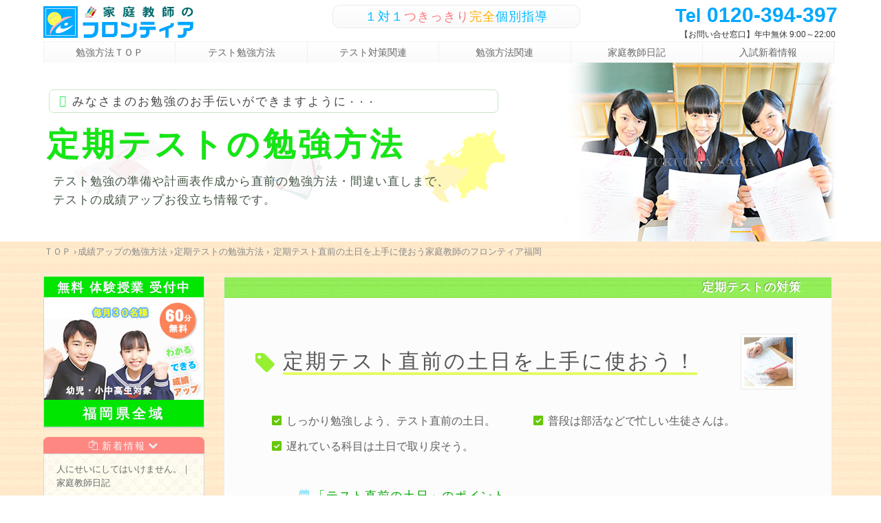

--- FILE ---
content_type: text/html; charset=UTF-8
request_url: https://apjp.net/new/howtostudy/howtostudy-test/howtostudy-test21/
body_size: 14555
content:
<!DOCTYPE html><html lang="ja" prefix="og: https://ogp.me/ns#"><head><meta charset="UTF-8"><meta name="viewport" content="width=device-width, user-scalable=yes, maximum-scale=1.0, minimum-scale=1.0">
<link rel="stylesheet" media="all" href="https://apjp.net/wp-content/themes/apjpnet-main01/style2min.css"><link rel="stylesheet" media="all" href="https://apjp.net/wp-content/themes/apjpnet-main01/css/040howtostudy1.css"><link rel="stylesheet" media="all" href="http://apjp.net/wp-content/themes/apjpnet-main01/css/magnific-popup.css">
<link rel="pingback" href="https://apjp.net/xmlrpc.php"><link rel="shortcut icon" href="https://apjp.net/wp-content/themes/apjpnet-main01/images/kyou/frontier.ico"><link href="https://fonts.googleapis.com/css?family=Roboto:900" rel="stylesheet"><!--[if lt IE 9]><script src="https://apjp.net/wp-content/themes/apjpnet-main01/js/html5.js"></script><script src="https://apjp.net/wp-content/themes/apjpnet-main01/js/css3-mediaqueries.js"></script><![endif]-->

		<!-- All in One SEO 4.1.4.5 -->
		<title>定期テスト直前の土日を上手に使おう</title>
		<meta name="description" content="定期テスト直前の土日は、とても重要です。 学校のある平日に比べると、テスト直前の土日や祝日は自由に使える時間がたくさんあるからです。普段は思うように勉強できなくてもここで中身の濃い勉強ができれば、結果は変わってきます。"/>
		<meta name="robots" content="max-image-preview:large"/>
		<link rel="canonical" href="https://apjp.net/new/howtostudy/howtostudy-test/howtostudy-test21/"/>
		<meta property="og:locale" content="ja_JP"/>
		<meta property="og:site_name" content="家庭教師のフロンティア福岡 | 家庭教師を福岡県内全域に派遣。入会費用、諸費用O円・1時間1,080円～教材販売なし。１対１指導で高い合格率。"/>
		<meta property="og:type" content="article"/>
		<meta property="og:title" content="定期テスト直前の土日を上手に使おう"/>
		<meta property="og:description" content="定期テスト直前の土日は、とても重要です。 学校のある平日に比べると、テスト直前の土日や祝日は自由に使える時間がたくさんあるからです。普段は思うように勉強できなくてもここで中身の濃い勉強ができれば、結果は変わってきます。"/>
		<meta property="og:url" content="https://apjp.net/new/howtostudy/howtostudy-test/howtostudy-test21/"/>
		<meta property="article:published_time" content="2015-12-27T22:00:09+00:00"/>
		<meta property="article:modified_time" content="2017-03-20T03:38:52+00:00"/>
		<meta name="twitter:card" content="summary"/>
		<meta name="twitter:domain" content="apjp.net"/>
		<meta name="twitter:title" content="定期テスト直前の土日を上手に使おう"/>
		<meta name="twitter:description" content="定期テスト直前の土日は、とても重要です。 学校のある平日に比べると、テスト直前の土日や祝日は自由に使える時間がたくさんあるからです。普段は思うように勉強できなくてもここで中身の濃い勉強ができれば、結果は変わってきます。"/>
		<script type="application/ld+json" class="aioseo-schema">
			{"@context":"https:\/\/schema.org","@graph":[{"@type":"WebSite","@id":"https:\/\/apjp.net\/#website","url":"https:\/\/apjp.net\/","name":"\u5bb6\u5ead\u6559\u5e2b\u306e\u30d5\u30ed\u30f3\u30c6\u30a3\u30a2\u798f\u5ca1","description":"\u5bb6\u5ead\u6559\u5e2b\u3092\u798f\u5ca1\u770c\u5185\u5168\u57df\u306b\u6d3e\u9063\u3002\u5165\u4f1a\u8cbb\u7528\u3001\u8af8\u8cbb\u7528O\u5186\u30fb1\u6642\u95931,080\u5186\uff5e\u6559\u6750\u8ca9\u58f2\u306a\u3057\u3002\uff11\u5bfe\uff11\u6307\u5c0e\u3067\u9ad8\u3044\u5408\u683c\u7387\u3002","inLanguage":"ja","publisher":{"@id":"https:\/\/apjp.net\/#organization"}},{"@type":"Organization","@id":"https:\/\/apjp.net\/#organization","name":"\u5bb6\u5ead\u6559\u5e2b\u306e\u30d5\u30ed\u30f3\u30c6\u30a3\u30a2\u798f\u5ca1","url":"https:\/\/apjp.net\/"},{"@type":"BreadcrumbList","@id":"https:\/\/apjp.net\/new\/howtostudy\/howtostudy-test\/howtostudy-test21\/#breadcrumblist","itemListElement":[{"@type":"ListItem","@id":"https:\/\/apjp.net\/#listItem","position":1,"item":{"@type":"WebPage","@id":"https:\/\/apjp.net\/","name":"\u30db\u30fc\u30e0","description":"\u5bb6\u5ead\u6559\u5e2b\u3092\u798f\u5ca1\u770c\u5185\u5168\u57df\u306b\u6d3e\u9063\u3002\u5165\u4f1a\u8cbb\u7528\u3001\u8af8\u8cbb\u7528O\u5186\u30fb1\u6642\u95931,080\u5186\uff5e\u6559\u6750\u8ca9\u58f2\u306a\u3057\u3002\u5c0f\u5b66\u751f\u30fb\u4e2d\u5b66\u751f\u30fb\u9ad8\u6821\u751f\u3092\u5bfe\u8c61\u306b\uff11\u5bfe\uff11\u3064\u304d\u3063\u304d\u308a\u6307\u5c0e\u3067\u5b66\u529b\u30a2\u30c3\u30d7\uff01","url":"https:\/\/apjp.net\/"},"nextItem":"https:\/\/apjp.net\/new\/howtostudy\/howtostudy-test\/howtostudy-test21\/#listItem"},{"@type":"ListItem","@id":"https:\/\/apjp.net\/new\/howtostudy\/howtostudy-test\/howtostudy-test21\/#listItem","position":2,"item":{"@type":"WebPage","@id":"https:\/\/apjp.net\/new\/howtostudy\/howtostudy-test\/howtostudy-test21\/","name":"\u5b9a\u671f\u30c6\u30b9\u30c8\u76f4\u524d\u306e\u571f\u65e5\u3092\u4e0a\u624b\u306b\u4f7f\u304a\u3046","description":"\u5b9a\u671f\u30c6\u30b9\u30c8\u76f4\u524d\u306e\u571f\u65e5\u306f\u3001\u3068\u3066\u3082\u91cd\u8981\u3067\u3059\u3002 \u5b66\u6821\u306e\u3042\u308b\u5e73\u65e5\u306b\u6bd4\u3079\u308b\u3068\u3001\u30c6\u30b9\u30c8\u76f4\u524d\u306e\u571f\u65e5\u3084\u795d\u65e5\u306f\u81ea\u7531\u306b\u4f7f\u3048\u308b\u6642\u9593\u304c\u305f\u304f\u3055\u3093\u3042\u308b\u304b\u3089\u3067\u3059\u3002\u666e\u6bb5\u306f\u601d\u3046\u3088\u3046\u306b\u52c9\u5f37\u3067\u304d\u306a\u304f\u3066\u3082\u3053\u3053\u3067\u4e2d\u8eab\u306e\u6fc3\u3044\u52c9\u5f37\u304c\u3067\u304d\u308c\u3070\u3001\u7d50\u679c\u306f\u5909\u308f\u3063\u3066\u304d\u307e\u3059\u3002","url":"https:\/\/apjp.net\/new\/howtostudy\/howtostudy-test\/howtostudy-test21\/"},"previousItem":"https:\/\/apjp.net\/#listItem"}]},{"@type":"Person","@id":"https:\/\/apjp.net\/author\/fukuoka01\/#author","url":"https:\/\/apjp.net\/author\/fukuoka01\/","name":"\u30d5\u30ed\u30f3\u30c6\u30a3\u30a2\u798f\u5ca1","image":{"@type":"ImageObject","@id":"https:\/\/apjp.net\/new\/howtostudy\/howtostudy-test\/howtostudy-test21\/#authorImage","url":"https:\/\/secure.gravatar.com\/avatar\/a64ed6e00822a16b73ea8355ae5b4ef4?s=96&d=mm&r=g","width":96,"height":96,"caption":"\u30d5\u30ed\u30f3\u30c6\u30a3\u30a2\u798f\u5ca1"}},{"@type":"WebPage","@id":"https:\/\/apjp.net\/new\/howtostudy\/howtostudy-test\/howtostudy-test21\/#webpage","url":"https:\/\/apjp.net\/new\/howtostudy\/howtostudy-test\/howtostudy-test21\/","name":"\u5b9a\u671f\u30c6\u30b9\u30c8\u76f4\u524d\u306e\u571f\u65e5\u3092\u4e0a\u624b\u306b\u4f7f\u304a\u3046","description":"\u5b9a\u671f\u30c6\u30b9\u30c8\u76f4\u524d\u306e\u571f\u65e5\u306f\u3001\u3068\u3066\u3082\u91cd\u8981\u3067\u3059\u3002 \u5b66\u6821\u306e\u3042\u308b\u5e73\u65e5\u306b\u6bd4\u3079\u308b\u3068\u3001\u30c6\u30b9\u30c8\u76f4\u524d\u306e\u571f\u65e5\u3084\u795d\u65e5\u306f\u81ea\u7531\u306b\u4f7f\u3048\u308b\u6642\u9593\u304c\u305f\u304f\u3055\u3093\u3042\u308b\u304b\u3089\u3067\u3059\u3002\u666e\u6bb5\u306f\u601d\u3046\u3088\u3046\u306b\u52c9\u5f37\u3067\u304d\u306a\u304f\u3066\u3082\u3053\u3053\u3067\u4e2d\u8eab\u306e\u6fc3\u3044\u52c9\u5f37\u304c\u3067\u304d\u308c\u3070\u3001\u7d50\u679c\u306f\u5909\u308f\u3063\u3066\u304d\u307e\u3059\u3002","inLanguage":"ja","isPartOf":{"@id":"https:\/\/apjp.net\/#website"},"breadcrumb":{"@id":"https:\/\/apjp.net\/new\/howtostudy\/howtostudy-test\/howtostudy-test21\/#breadcrumblist"},"author":"https:\/\/apjp.net\/author\/fukuoka01\/#author","creator":"https:\/\/apjp.net\/author\/fukuoka01\/#author","image":{"@type":"ImageObject","@id":"https:\/\/apjp.net\/#mainImage","url":"https:\/\/apjp.net\/wp-content\/uploads\/2015\/12\/thu80-500-529.jpg","width":80,"height":80},"primaryImageOfPage":{"@id":"https:\/\/apjp.net\/new\/howtostudy\/howtostudy-test\/howtostudy-test21\/#mainImage"},"datePublished":"2015-12-27T22:00:09+09:00","dateModified":"2017-03-20T03:38:52+09:00"},{"@type":"Article","@id":"https:\/\/apjp.net\/new\/howtostudy\/howtostudy-test\/howtostudy-test21\/#article","name":"\u5b9a\u671f\u30c6\u30b9\u30c8\u76f4\u524d\u306e\u571f\u65e5\u3092\u4e0a\u624b\u306b\u4f7f\u304a\u3046","description":"\u5b9a\u671f\u30c6\u30b9\u30c8\u76f4\u524d\u306e\u571f\u65e5\u306f\u3001\u3068\u3066\u3082\u91cd\u8981\u3067\u3059\u3002 \u5b66\u6821\u306e\u3042\u308b\u5e73\u65e5\u306b\u6bd4\u3079\u308b\u3068\u3001\u30c6\u30b9\u30c8\u76f4\u524d\u306e\u571f\u65e5\u3084\u795d\u65e5\u306f\u81ea\u7531\u306b\u4f7f\u3048\u308b\u6642\u9593\u304c\u305f\u304f\u3055\u3093\u3042\u308b\u304b\u3089\u3067\u3059\u3002\u666e\u6bb5\u306f\u601d\u3046\u3088\u3046\u306b\u52c9\u5f37\u3067\u304d\u306a\u304f\u3066\u3082\u3053\u3053\u3067\u4e2d\u8eab\u306e\u6fc3\u3044\u52c9\u5f37\u304c\u3067\u304d\u308c\u3070\u3001\u7d50\u679c\u306f\u5909\u308f\u3063\u3066\u304d\u307e\u3059\u3002","inLanguage":"ja","headline":"\u5b9a\u671f\u30c6\u30b9\u30c8\u76f4\u524d\u306e\u571f\u65e5\u3092\u4e0a\u624b\u306b\u4f7f\u304a\u3046","author":{"@id":"https:\/\/apjp.net\/author\/fukuoka01\/#author"},"publisher":{"@id":"https:\/\/apjp.net\/#organization"},"datePublished":"2015-12-27T22:00:09+09:00","dateModified":"2017-03-20T03:38:52+09:00","articleSection":"\u5b9a\u671f\u30c6\u30b9\u30c8\u306e\u52c9\u5f37\u65b9\u6cd5, \u30c6\u30b9\u30c8\u5bfe\u7b56, \u4e0d\u767b\u6821\u751f, \u4e2d\u5b66\u751f, \u4e2d\u9ad8\u4e00\u8cab, \u52c9\u5f37\u65b9\u6cd5, \u5c0f\u5b66\u751f, \u9ad8\u6821\u751f","mainEntityOfPage":{"@id":"https:\/\/apjp.net\/new\/howtostudy\/howtostudy-test\/howtostudy-test21\/#webpage"},"isPartOf":{"@id":"https:\/\/apjp.net\/new\/howtostudy\/howtostudy-test\/howtostudy-test21\/#webpage"},"image":{"@type":"ImageObject","@id":"https:\/\/apjp.net\/#articleImage","url":"https:\/\/apjp.net\/wp-content\/uploads\/2015\/12\/thu80-500-529.jpg","width":80,"height":80}}]}
		</script>
		<!-- All in One SEO -->

<link rel='dns-prefetch' href='//s.w.org'/>
		<script type="text/javascript">window._wpemojiSettings={"baseUrl":"https:\/\/s.w.org\/images\/core\/emoji\/13.1.0\/72x72\/","ext":".png","svgUrl":"https:\/\/s.w.org\/images\/core\/emoji\/13.1.0\/svg\/","svgExt":".svg","source":{"concatemoji":null}};!function(e,a,t){var n,r,o,i=a.createElement("canvas"),p=i.getContext&&i.getContext("2d");function s(e,t){var a=String.fromCharCode;p.clearRect(0,0,i.width,i.height),p.fillText(a.apply(this,e),0,0);e=i.toDataURL();return p.clearRect(0,0,i.width,i.height),p.fillText(a.apply(this,t),0,0),e===i.toDataURL()}function c(e){var t=a.createElement("script");t.src=e,t.defer=t.type="text/javascript",a.getElementsByTagName("head")[0].appendChild(t)}for(o=Array("flag","emoji"),t.supports={everything:!0,everythingExceptFlag:!0},r=0;r<o.length;r++)t.supports[o[r]]=function(e){if(!p||!p.fillText)return!1;switch(p.textBaseline="top",p.font="600 32px Arial",e){case"flag":return s([127987,65039,8205,9895,65039],[127987,65039,8203,9895,65039])?!1:!s([55356,56826,55356,56819],[55356,56826,8203,55356,56819])&&!s([55356,57332,56128,56423,56128,56418,56128,56421,56128,56430,56128,56423,56128,56447],[55356,57332,8203,56128,56423,8203,56128,56418,8203,56128,56421,8203,56128,56430,8203,56128,56423,8203,56128,56447]);case"emoji":return!s([10084,65039,8205,55357,56613],[10084,65039,8203,55357,56613])}return!1}(o[r]),t.supports.everything=t.supports.everything&&t.supports[o[r]],"flag"!==o[r]&&(t.supports.everythingExceptFlag=t.supports.everythingExceptFlag&&t.supports[o[r]]);t.supports.everythingExceptFlag=t.supports.everythingExceptFlag&&!t.supports.flag,t.DOMReady=!1,t.readyCallback=function(){t.DOMReady=!0},t.supports.everything||(n=function(){t.readyCallback()},a.addEventListener?(a.addEventListener("DOMContentLoaded",n,!1),e.addEventListener("load",n,!1)):(e.attachEvent("onload",n),a.attachEvent("onreadystatechange",function(){"complete"===a.readyState&&t.readyCallback()})),(n=t.source||{}).concatemoji?c(n.concatemoji):n.wpemoji&&n.twemoji&&(c(n.twemoji),c(n.wpemoji)))}(window,document,window._wpemojiSettings);</script>
		<style type="text/css">
img.wp-smiley,
img.emoji {
	display: inline !important;
	border: none !important;
	box-shadow: none !important;
	height: 1em !important;
	width: 1em !important;
	margin: 0 .07em !important;
	vertical-align: -0.1em !important;
	background: none !important;
	padding: 0 !important;
}
</style>
	<link rel='stylesheet' id='wp-block-library-css' href='https://apjp.net/wp-includes/css/dist/block-library/style.min.css.pagespeed.ce.Q8S8BbXjsK.css' type='text/css' media='all'/>
<script type="text/javascript" src="https://apjp.net/wp-content/plugins/asynchronous-javascript/js/head.load.min.js"></script><script type="text/javascript">head.js({"concatemoji":"https://apjp.net/wp-includes/js/wp-emoji-release.min.js?ver=5.8.12"});</script><link rel="https://api.w.org/" href="https://apjp.net/wp-json/"/><link rel="alternate" type="application/json" href="https://apjp.net/wp-json/wp/v2/posts/16792"/><link rel="EditURI" type="application/rsd+xml" title="RSD" href="https://apjp.net/xmlrpc.php?rsd"/>
<link rel="wlwmanifest" type="application/wlwmanifest+xml" href="https://apjp.net/wp-includes/wlwmanifest.xml"/> 
<link rel='shortlink' href='https://apjp.net/?p=16792'/>
<link rel="alternate" type="application/json+oembed" href="https://apjp.net/wp-json/oembed/1.0/embed?url=https%3A%2F%2Fapjp.net%2Fnew%2Fhowtostudy%2Fhowtostudy-test%2Fhowtostudy-test21%2F"/>
<link rel="alternate" type="text/xml+oembed" href="https://apjp.net/wp-json/oembed/1.0/embed?url=https%3A%2F%2Fapjp.net%2Fnew%2Fhowtostudy%2Fhowtostudy-test%2Fhowtostudy-test21%2F&#038;format=xml"/>
<style type="text/css">.recentcomments a{display:inline !important;padding:0 !important;margin:0 !important;}</style><style type="text/css">.broken_link, a.broken_link {
	text-decoration: line-through;
}</style><script src="https://ajax.googleapis.com/ajax/libs/jquery/1.12.4/jquery.min.js"></script>
<script>(function(i,s,o,g,r,a,m){i['GoogleAnalyticsObject']=r;i[r]=i[r]||function(){(i[r].q=i[r].q||[]).push(arguments)},i[r].l=1*new Date();a=s.createElement(o),m=s.getElementsByTagName(o)[0];a.async=1;a.src=g;m.parentNode.insertBefore(a,m)})(window,document,'script','//www.google-analytics.com/analytics.js','ga');ga('create','UA-11162896-1','apjp.net');ga('send','pageview');</script>
</head><body><header id="header" role="banner"><div class="inner"><div class="header-inner"><div class="inner-logo"><div itemscope itemtype="https://schema.org/Organization"><a itemprop="url" href="https://apjp.net/"><img itemprop="logo" src="https://apjp.net/wp-content/themes/apjpnet-main01/images/kyou/head/header-logo001-01-01.png" title="家庭教師のフロンティア福岡" alt="家庭教師のフロンティア福岡ロゴ" width="218" height="46"></a></div></div><div class="header-logo2"><p class="header-logo2p">１対１<span class="header-logo2p2">つきっきり</span><span class="header-logo2p3">完全</span>個別指導</p></div><div class="contact"><p class="tel"><span>Tel</span> 0120-394-397</p><p class="time">【お問い合せ窓口】年中無休 9:00～22:00</p></div></div></div><div class="head"><div class="headmenu"><nav class="naver"><ul><li><a href="https://apjp.net/howtostudy/" title="成績の上がる勉強方法">勉強方法ＴＯＰ</a></li><li><a href="https://apjp.net/howtostudy-test/" title="定期テストの勉強方法">テスト勉強方法</a></li><li><a href="https://apjp.net/tag/test-countermeasure/" title="テスト対策">テスト対策関連</a></li><li><a href="https://apjp.net/tag/how-to-study/" title="勉強方法">勉強方法関連</a></li><li><a href="https://apjp.net/diary/" title="家庭教師日記">家庭教師日記</a></li><li><a href="https://apjp.net/new-exa/" title="入試新着情報">入試新着情報</a></li><ul></nav></div><!-- /headmenu -->
<div class="headmain"><div class="headmain1-howtotest"><div class="headmain2"><p class="headmain2-p1"><span class="headmain2-p1name">みなさまのお勉強のお手伝いができますように</span><span class="myou080">・・・</span></p><h2 class="headmain2-h2-howtotest">定期テストの勉強方法</h2><p class="headmain2-p2">テスト勉強の準備や計画表作成から直前の勉強方法・間違い直しまで、テストの成績アップお役立ち情報です。</p></div><!-- /headmain2 --></div><!-- /headmain1 --></div><!-- /headmain --></div><!-- /head --></header>
<div class="list-t1"><div id="list-top1"><div itemscope itemtype="https://data-vocabulary.org/Breadcrumb"><a href="https://apjp.net/" itemprop="url"><span itemprop="title">ＴＯＰ</span></a> &rsaquo;</div><div itemscope itemtype="https://data-vocabulary.org/Breadcrumb"><a href="https://apjp.net/category/howtostudy/" itemprop="url"><span itemprop="title">成績アップの勉強方法</span></a> &rsaquo;</div><div itemscope itemtype="https://data-vocabulary.org/Breadcrumb"><a href="https://apjp.net/category/howtostudy/howtostudy-test/" itemprop="url"><span itemprop="title">定期テストの勉強方法</span></a> &rsaquo;</div>
<div>定期テスト直前の土日を上手に使おう家庭教師のフロンティア福岡</div></div><!-- /list-t --></div><!-- /list-top1 -->
  <div id="wrapper"><div id="content"><article id="post-16792"><section>
    <div class="howto"><div class="howto01">
<div class="howto-n"><div class="howto-na">定期テストの対策</div></div><!-- /howto-n -->
 <div class="howto-m">
  <h1 class="post-h1"><span class="post-h1-u">定期テスト直前の土日を上手に使おう！</span></h1>
  <div class="howto-m2">
   <img loading="lazy" class="aligncenter" title="定期テストの勉強方法No1" src="https://apjp.net/wp-content/uploads/2015/11/thu80-500-522.jpg" alt="定期テストの勉強方法No1のサムネイル画像。" width="80" height="80">
  </div><!-- /howto-m2 -->
 </div><!-- /howto-m -->
 <div class="howto02">
  <div class="howto-index"><ul class="howto-s2-ul"><li class="howto-s2-li"><a href="#1">しっかり勉強しよう、テスト直前の土日。</a></li><li class="howto-s2-li"><a href="#2">普段は部活などで忙しい生徒さんは。</a></li><li class="howto-s2-li"><a href="#3">遅れている科目は土日で取り戻そう。</a></li></ul></div><!-- /howto-index -->
  <div class="essentialitem">
   <h2 class="essentialitem-h2">「テスト直前の土日」のポイント</h2>
   <ul class="essentialitem1"><li class="essentialitem-li">土日は普段より勉強時間を増やす</li><li class="essentialitem-li">普段忙しい人は土日で集中的に勉強する</li><li class="essentialitem-li">計画表に遅れが生じたら土日で調整する</li></ul></div><!-- /essentialitem -->
  <div class="howto-t">
  <div class="howto-t1">
   <h2 class="howto-t1-h2"><span class="howto-t1-h2s"><a id="1">しっかり勉強しよう、テスト直前の土日。</a></span></h2>
   <p class="howto-t1p1">定期テスト直前の土日は、とても重要です。<br>　学校のある平日に比べると、テスト直前の土日や祝日は、自由に使える時間がたくさんあるからです。普段は思うように勉強できなくても、ここで中身の濃い勉強ができれば、結果は変わってきます。前の日の寝る前から意識して、「明日はするぞ。」と、心の準備をしてから布団に入るといいですね。</p>
<div class="howto-img"><figure class="howtopost-img400">
    <a href="https://apjp.net/wp-content/uploads/2015/12/howto-m01test21-01.jpg" class="popup-image" title="学校がある日と土日の勉強時間の違いの例"><img loading="lazy" src="https://apjp.net/wp-content/uploads/2015/12/howto-m01test21-01t.jpg" alt="学校がある日と土日の勉強時間の違いの例" width="400" height="505"></a>
    <figcaption class="howtopost-img-f">学校がある日と土日の勉強時間の違いの例</figcaption>
   </figure></div>
<p>朝起きたら、すぐ勉強しましょう。<br>
　「午後からすればいいや。」と思って、ゆっくりしてると、あっと言う間に夕方になってしまいます。「少しテレビを見てから。」や「少しゲームしてから。」と、勉強していないのに、気持ちに油断があると、せっかくの土日が台無しになってしまいます。学校のある日と変わらない勉強量になってしまいますね。<br>
　余談ですが、朝早くからすると、気持ちに余裕が生まれます。いつもより朝食が美味しいと思えるかもしれませんよ。<br>
　気持ちを切り替えて、実のある土日にしましょう。</p>
  </div><!-- /howto-t1 -->
  <div class="howto-t1">
   <h2 class="howto-t1-h2"><a id="2">普段は部活などで忙しい生徒さんは。</a></h2>
   <p class="howto-t1p1">部活などで忙しい生徒さんや私学や高校生の方は、土曜日に学校がある場合も多いと思います。だから、「日曜日は、人一倍がんばろう。（人と同じではなく、２倍しようという意味です。）」という心構えがあるといいですね。</p>
   <p>部活のある第１週目の土日は無理だとしても、第２週目はテスト直前なので、勉強した分だけ点数になります。<br>
  また普段はあまり勉強していない生徒さんは、短期集中という気持ちも必要です。 基本が分からない人は、基本事項や重要事項の暗記分野を中心に、平均点以上や上位を目指す人は、苦手な問題を繰り返し出来るまでするなど、集中的に勉強してみてください。</p>
  </div><!-- /howto-t1 -->
  
  <div class="howto-t1">
   <h2 class="howto-t1-h2"><a id="3">遅れている科目は土日で取り戻そう。</a></h2>
   <p class="howto-t1p1">思うように勉強時間が取れなかったり、苦手な問題に時間がかかってしまったりして、計画どおりに勉強が進まないこともありますよね。<br>　そんな場合は、次の日がお休みの金曜日や土日に、思い通りに進まなかった分の勉強をしましょう。私たち家庭教師は、そう勧めています。</p>
   <p>特に苦手な科目は、理解するのに時間がかかるので、計画表を作るときも、多めに勉強時間を取っていると思います。そして、実際に勉強してみると、さらに時間がかかることが分かる場合もあります。<br>
　ここで投げ出してしまったら、前回のテストと同じになってしまいます。平日に取り返すことが難しい場合は、この土日で取り戻せるように、あらかじめ苦手な科目の時間を多めに設けておいてください。<br>
　また順調に進んでいる場合は、計画通りにテスト勉強をしていきましょう。</p>
  </div><!-- /howto-t1 -->   
 </div><!-- /howto-t --></div><!-- /howto02 --> 
 <div class="howto-foot1">
  <p class="reset-date"><span class="reset-date-p1">更新日</span><time datetime="2017-03-20" class="mod-date">2017/03/20</time> <span class="reset-date-p2">UP</span></p>
  <p class="release-date"><span class="release-date-p1">公開日</span><time datetime="20151228">15/12/28</time></p>
 </div> 
 <div class="howto-foot2"><p>福岡でテスト対策に強い家庭教師</p></div>
</div><!-- /howto01 --></div><!-- /howto -->
</section></article>
<aside class="howto-pagenav2"><ul class="howto-pagenav2-ul">
<li class="howto-pagenav2-li1"><a href="https://apjp.net/howtostudy/howtostudy-test/howtostudy-test15/" title="定期テスト勉強の「計画表」をつくる"><span class="howto-pagenav2-li1-1">定期テスト勉強の「計画表」をつくる</span></a></li>
<li class="howto-pagenav2-li2"><a href="https://apjp.net/howtostudy-test/" title="定期テストの勉強方法"><span class="howto-pagenav2-li2-1">定期テストの勉強方法ＴＯＰ</span></a></li></ul></aside><!-- /howto-pagenav2 --><aside class="sns"><ul class="sns1">
  <li class="twitter"><a class="twitter_btn" href="http://twitter.com/share?text=定期テスト直前の土日を上手に使おう&url=https://apjp.net/new/howtostudy/howtostudy-test/howtostudy-test21/" onclick="javascript:window.open(this.href, '', 'menubar=no,toolbar=no,resizable=yes,scrollbars=yes,height=300,width=600');return false;"><i class="icon-twitter2"></i></a></li>
  <li class="facebook"><a href="http://www.facebook.com/sharer.php?src=bm&u=&t="><i class="icon-facebook"></i></a></li>
  <li class="google"><a class="google_btn" href="https://plus.google.com/share?url=https://apjp.net/new/howtostudy/howtostudy-test/howtostudy-test21/&title=定期テスト直前の土日を上手に使おう" onclick="window.open(this.href, 'Gwindow', 'width=350, height=300, menubar=no, toolbar=no, scrollbars=yes'); return false;"><i class="icon-google"></i></a></li>
  <li class="hatena"><a class="hatebu_btn" href="http://b.hatena.ne.jp/add?mode=confirm&url=https://apjp.net/new/howtostudy/howtostudy-test/howtostudy-test21/&title=定期テスト直前の土日を上手に使おう" onclick="javascript:window.open(this.href, '', 'menubar=no,toolbar=no,resizable=yes,scrollbars=yes,height=300,width=600');return false;"><i class="icon-hatebu">B!</i></a></li>
  <li class="line"><a href="http://line.me/R/msg/text/?%0A"><i class="icon-line">LINE</i></a></li>
  <li class="diarybottom"><a href="https://apjp.net/008diary/"><i class="icon-diarybottom">日記<br>TOP</i></a></li>
</ul></aside><!-- /sns -->
<div class="diary-foot">
   
    <div class="pagenav"><span class="prev"><a href="https://apjp.net/new/howtostudy/howtostudy-test/howtostudy-test15/" rel="prev">&laquo; 前のページ</a></span>
    <span class="next"></span></div></div><!-- /diary-foot -->
<aside class="connection"><h3 class="connection-h3">福岡の家庭教師日記と入試情報</h3><ul class="connection1">
<li class="connection1a"><a href="https://apjp.net/diary/" title="家庭教師日記"><div class="connection1-2"><h4 class="connection1-2h4">フロンティアの家庭教師日記</h4><p class="connection1-2p">福岡県で、いい子だけど勉強嫌いな子たちに相手に、あの手この手使いながら楽しく教えています！</p></div></a></li><li class="connection1b"><a href="https://apjp.net/new-exa/" title="入試新着情報"><div class="connection1-2"><h4 class="connection1-2h4">福岡県の入試新着情報。</h4><p class="connection1-2p">福岡県の中学・高校・大学入試の新着情報。志望校選びや受験のお役立ち情報を掲載してます。</p></div></a></li></ul><!-- connection1 --></aside><!-- connection -->
<aside class="likeness"><h3 class="likeness-h3">家庭教師の定期テスト対策</h3><div class="likeness1"><div class="likeness1a"><div class="likeness1a1"><a href="https://apjp.net/002course/002course-js/002test-js/" title="小学生の定期テスト対策">小学生の<br>テスト対策</a></div></div><div class="likeness1b"><div class="likeness1b1"><a href="https://apjp.net/002course/002course-js/002test-jhs/" title="中学生の定期テスト対策">中学生の<br>テスト対策</a></div></div><div class="likeness1c"><div class="likeness1c1"><a href="https://apjp.net/002course/002course-js/002test-hs/" title="高校生の定期テスト対策">高校生の<br>テスト対策</a></div></div></div><!-- likeness1 --></aside><!-- likeness -->
<aside class="like"><h3 class="like-h3"><a href="https://apjp.net/tag/test-countermeasure/" title="テスト対策">他のテスト対策の勉強は？</a></h3><ul class="like1">
    <li class="like1-li"><a href="https://apjp.net/new/diary/diary-jhs1/201-20170601/" title="ときどきテスト直前モードも必要です。｜家庭教師日記"><div class="like-img"><img width="80" height="80" src="https://apjp.net/wp-content/uploads/2017/01/thu80-500-723.jpg" class="attachment-thumbnail size-thumbnail wp-post-image" alt="" loading="lazy"/></div><div class="like1-2"><h4 class="like1-h4">ときどきテスト直前モードも必要です。｜家庭教師日記</h4><p class="like-p">古賀先生の中学２年生の家庭教師授業日記。福岡市の健士くんの家庭教師です。５月の最初に決めた英単語テストを行ないま...</p></div></a></li>
            <li class="like1-li"><a href="https://apjp.net/new/diary/diary-jhs3/203-20131003/" title="２学期のテスト勉強です。｜家庭教師日記"><div class="like-img"><img width="80" height="80" src="https://apjp.net/wp-content/uploads/2015/09/katekyo004-06t.jpg.pagespeed.ce.boWrFKL2GX.jpg" class="attachment-thumbnail size-thumbnail wp-post-image" alt="古賀先生のサムネイル" loading="lazy"/></div><div class="like1-2"><h4 class="like1-h4">２学期のテスト勉強です。｜家庭教師日記</h4><p class="like-p">古賀先生の中学３年生の家庭教師授業日記。誠真くんの中間テスト前日です。苦手な数学を中心に勉強します！家庭教師を始...</p></div></a></li>
            <li class="like1-li"><a href="https://apjp.net/new/diary/diary-jhs1/201-20141128/" title="中学１年生・春樹くんの２学期期末テストの結果です。｜家庭教師日記"><div class="like-img"><img width="80" height="80" src="https://apjp.net/wp-content/uploads/2015/09/katekyo004-05t.jpg" class="attachment-thumbnail size-thumbnail wp-post-image" alt="古賀先生のサムネイル" loading="lazy"/></div><div class="like1-2"><h4 class="like1-h4">中学１年生・春樹くんの２学期期末テストの結果です。｜家庭教師日記</h4><p class="like-p">古賀先生の中学１年生の家庭教師授業日記。春樹くんの期末テストが返ってきました。先週はテスト明けのお休みだったので...</p></div></a></li>
            <li class="like1-li"><a href="https://apjp.net/report-jhs/report-jhs2-0501-03/" title="中学２年生の家庭教師指導報告書｜５月は英数の復習の仕方と理社の暗記"><div class="like-img"><img width="80" height="80" src="https://apjp.net/wp-content/uploads/2017/07/thu80-500-833.jpg" class="attachment-thumbnail size-thumbnail wp-post-image" alt="" loading="lazy"/></div><div class="like1-2"><h4 class="like1-h4">中学２年生の家庭教師指導報告書｜５月は英数の復習の仕方と理社の暗記</h4><p class="like-p">実際の家庭教師の月間指導報告書。中学２年生の５月度指導内容。６月のテストに向けて５月は英語数学の復習の目処が立っ...</p></div></a></li>
            <li class="like1-li"><a href="https://apjp.net/new/diary/diary-jhs3/203-20180928/" title="今日はキビキビ、同じ時間で普段の２倍以上の勉強出来ました。｜家庭教師日記"><div class="like-img"><img width="80" height="80" src="https://apjp.net/wp-content/uploads/2018/09/katekyo009-027t.jpg.pagespeed.ce.hg9Z8ysLt7.jpg" class="attachment-thumbnail size-thumbnail wp-post-image" alt="" loading="lazy"/></div><div class="like1-2"><h4 class="like1-h4">今日はキビキビ、同じ時間で普段の２倍以上の勉強出来ました。｜家庭教師日記</h4><p class="like-p">田中先生の中学３年生の家庭教師授業日記。福岡市の中学３年生・勝君の２学期中間テスト前日対策をしました。最近やって...</p></div></a></li>
            <li class="like1-li"><a href="https://apjp.net/new/diary/diary-jhs3/203-20170623/" title="期末テストもラスト１日。｜家庭教師日記"><div class="like-img"><img width="80" height="80" src="https://apjp.net/wp-content/uploads/2017/06/thu80-500-807.jpg" class="attachment-thumbnail size-thumbnail wp-post-image" alt="" loading="lazy"/></div><div class="like1-2"><h4 class="like1-h4">期末テストもラスト１日。｜家庭教師日記</h4><p class="like-p">古賀先生の中学３年生の家庭教師授業日記。期末テスト２日目の対策です。部屋のドアを開けると一生懸命勉強している大成...</p></div></a></li>
         </ul></aside><!-- /like -->
<aside class="studentsubject"><div class="studentsubject1"><div class="studentsubject1a"><img class="aligncenter" src="https://apjp.net/wp-content/themes/apjpnet-main01/images/kyou/studentsubject001-01c.png" title="どんな子も可" alt="どんな子も可。" width="480" height="92"></div><!-- /studentsubject1a --><div class="studentsubject1b"><p>お子さまの学力・状況に合わせて<br>ピッタリ丁寧な指導を行います。</p></div><!-- /studentsubject1b --></div><!-- /studentsubject1 --></aside><!-- /studentsubject -->
<aside class="menu-tag2"><ul class="nav-tag2"><li><a href="https://apjp.net/tag/test-countermeasure/" rel="tag">テスト対策</a></li><li><a href="https://apjp.net/tag/001-006truancy/" rel="tag">不登校生</a></li><li><a href="https://apjp.net/tag/002-003junior-high-school-student/" rel="tag">中学生</a></li><li><a href="https://apjp.net/tag/001-004junior-and-senior-high-school/" rel="tag">中高一貫</a></li><li><a href="https://apjp.net/tag/how-to-study/" rel="tag">勉強方法</a></li><li><a href="https://apjp.net/tag/001-002primary-school-child/" rel="tag">小学生</a></li><li><a href="https://apjp.net/tag/001-004high-school-student/" rel="tag">高校生</a></li></ul></aside>
<aside class="areamun"><div class="areamun1"><div class="areamun2"><h3 class="areamun2-h3"><a href="https://apjp.net/007area-top/007-002area-fukuoka-top/" title="福岡県の指導地域">家庭教師の指導エリア福岡県</a></h3><ul class="areamun-ul"><li><a href="https://apjp.net/007area-top/007fukuoka-higashi/" title="福岡市東区の家庭教師">福岡市東区</a></li><li><a href="https://apjp.net/007area-top/007fukuoka-hakata/" title="福岡市博多区の家庭教師">福岡市博多区</a></li><li><a href="https://apjp.net/007area-top/007fukuoka-chuo/" title="福岡市中央区の家庭教師">福岡市中央区</a></li><li><a href="https://apjp.net/007area-top/007fukuoka-sawara/" title="福岡市早良区の家庭教師">福岡市早良区</a></li><li><a href="https://apjp.net/007area-top/007fukuoka-nishi/" title="福岡市西区の家庭教師">福岡市西区</a></li><li><a href="https://apjp.net/007area-top/007fukuoka-jonan/" title="福岡市城南区の家庭教師">福岡市城南区</a></li><li><a href="https://apjp.net/007area-top/007fukuoka-minami/" title="福岡市南区の家庭教師">福岡市南区</a></li><li><a href="https://apjp.net/007area-top/007itoshima/" title="糸島市の家庭教師">糸島市</a></li><li><a href="https://apjp.net/007area-top/007kasuga/" title="春日市の家庭教師">春日市</a></li><li><a href="https://apjp.net/007area-top/007onojo/" title="大野城市の家庭教師">大野城市</a></li><li><a href="https://apjp.net/007area-top/007dazaifu/" title="太宰府市の家庭教師">太宰府市</a></li><li><a href="https://apjp.net/007area-top/007chikushino/" title="筑紫野市の家庭教師">筑紫野市</a></li><li><a href="https://apjp.net/007area-top/007nakagawa/" title="那珂川町の家庭教師">那珂川町</a></li><li><a href="https://apjp.net/007area-top/007shingu/" title="新宮町の家庭教師">新宮町</a></li><li><a href="https://apjp.net/007area-top/007shime/" title="志免町の家庭教師">志免町</a></li><li><a href="https://apjp.net/007area-top/007kasuya/" title="粕屋町の家庭教師">粕屋町</a></li><li><a href="https://apjp.net/007area-top/007hisayama/" title="久山町の家庭教師">久山町</a></li><li><a href="https://apjp.net/007area-top/007sasaguri/" title="篠栗町の家庭教師">篠栗町</a></li><li><a href="https://apjp.net/007area-top/007sue/" title="須恵町の家庭教師">須恵町</a></li><li><a href="https://apjp.net/007area-top/007umi/" title="宇美町の家庭教師">宇美町</a></li><li><a href="https://apjp.net/007area-top/007kitakyushu-kokurakita/" title="北九州市小倉北区の家庭教師">北九州市小倉北区</a></li><li><a href="https://apjp.net/007area-top/007kitakyushu-kokuraminami/" title="北九州市小倉南区の家庭教師">北九州市小倉南区</a></li><li><a href="https://apjp.net/007area-top/007kitakyushu-tobata/" title="北九州市戸畑区の家庭教師">北九州市戸畑区</a></li><li><a href="https://apjp.net/007area-top/007kitakyushu-wakamatsu/" title="北九州市若松区の家庭教師">北九州市若松区</a></li><li><a href="https://apjp.net/007area-top/007kitakyushu-yahatanishi/" title="北九州市八幡西区の家庭教師">北九州市八幡西区</a></li><li><a href="https://apjp.net/007area-top/007kitakyushu-yahatahigashi/" title="北九州市八幡東区の家庭教師">北九州市八幡東区</a></li><li><a href="https://apjp.net/007area-top/007kitakyushu-moji/" title="北九州市門司区の家庭教師">北九州市門司区</a></li><li><a href="https://apjp.net/007area-top/007ashiya/" title="芦屋町の家庭教師">芦屋町</a></li><li><a href="https://apjp.net/007area-top/007mizumaki/" title="水巻町の家庭教師">水巻町</a></li><li><a href="https://apjp.net/007area-top/007onga/" title="遠賀町の家庭教師">遠賀町</a></li><li><a href="https://apjp.net/007area-top/007okagaki/" title="岡垣町の家庭教師">岡垣町</a></li><li><a href="https://apjp.net/007area-top/007nakama/" title="中間市の家庭教師">中間市</a></li><li><a href="https://apjp.net/007area-top/007yukuhashi/" title="行橋市の家庭教師">行橋市</a></li><li><a href="https://apjp.net/007area-top/007kanda/" title="苅田町の家庭教師">苅田町</a></li><li><a href="https://apjp.net/007area-top/007buzen/" title="豊前市の家庭教師">豊前市</a></li><li><a href="https://apjp.net/007area-top/007miyako/" title="みやこ町の家庭教師">みやこ町</a></li><li><a href="https://apjp.net/007area-top/007chikujo/" title="築上町の家庭教師">築上町</a></li><li><a href="https://apjp.net/007area-top/007yoshitomi/" title="吉富町の家庭教師">吉富町</a></li><li><a href="https://apjp.net/007area-top/007koge/" title="上毛町の家庭教師">上毛町</a></li><li><a href="https://apjp.net/007area-top/007munakata/" title="宗像市の家庭教師">宗像市</a></li><li><a href="https://apjp.net/007area-top/007fukutsu/" title="福津市の家庭教師">福津市</a></li><li><a href="https://apjp.net/007area-top/007koga/" title="古賀市の家庭教師">古賀市</a></li><li><a href="https://apjp.net/007area-top/007kurume/" title="久留米市の家庭教師">久留米市</a></li><li><a href="https://apjp.net/007area-top/007ogori/" title="小郡市の家庭教師">小郡市</a></li><li><a href="https://apjp.net/007area-top/007asakura/" title="朝倉市の家庭教師">朝倉市</a></li><li><a href="https://apjp.net/007area-top/007ukiha/" title="うきは市の家庭教師">うきは市</a></li><li><a href="https://apjp.net/007area-top/007hirokawa/" title="広川町の家庭教師">広川町</a></li><li><a href="https://apjp.net/007area-top/007/007tachiarai/" title="大刀洗町の家庭教師">大刀洗町</a></li><li><a href="https://apjp.net/007area-top/007chikuzen/" title="筑前町の家庭教師">筑前町</a></li><li><a href="https://apjp.net/007area-top/007toho/" title="東峰村の家庭教師">東峰村</a></li><li><a href="https://apjp.net/007area-top/007okawa/" title="大川市の家庭教師">大川市</a></li><li><a href="https://apjp.net/007area-top/007yanagawa/" title="柳川市の家庭教師">柳川市</a></li><li><a href="https://apjp.net/007area-top/007miyama/" title="みやま市の家庭教師">みやま市</a></li><li><a href="https://apjp.net/007area-top/007omuta/" title="大牟田市の家庭教師">大牟田市</a></li><li><a href="https://apjp.net/007area-top/007chikugo/" title="筑後市の家庭教師">筑後市</a></li><li><a href="https://apjp.net/007area-top/007yame/" title="八女市の家庭教師">八女市</a></li><li><a href="https://apjp.net/007area-top/007oki/" title="大木町の家庭教師">大木町</a></li><li><a href="https://apjp.net/007area-top/007iduka/" title="飯塚市の家庭教師">飯塚市</a></li><li><a href="https://apjp.net/007area-top/007kama/" title="嘉麻市の家庭教師">嘉麻市</a></li><li><a href="https://apjp.net/007area-top/007keisen/" title="桂川町の家庭教師">桂川町</a></li><li><a href="https://apjp.net/007area-top/007miyawaka/" title="宮若市の家庭教師">宮若市</a></li><li><a href="https://apjp.net/007area-top/007kotake/" title="小竹町の家庭教師">小竹町</a></li><li><a href="https://apjp.net/007area-top/007kurate/" title="鞍手町の家庭教師">鞍手町</a></li><li><a href="https://apjp.net/007area-top/007tagawa/" title="田川市の家庭教師">田川市</a></li><li><a href="https://apjp.net/007area-top/007nogata/" title="直方市の家庭教師">直方市</a></li><li><a href="https://apjp.net/007area-top/007itoda/" title="糸田町の家庭教師">糸田町</a></li><li><a href="https://apjp.net/007area-top/007fukuchi/" title="福智町の家庭教師">福智町</a></li><li><a href="https://apjp.net/007area-top/007kawara/" title="香春町の家庭教師">香春町</a></li><li><a href="https://apjp.net/007area-top/007kawasaki/" title="川崎町の家庭教師">川崎町</a></li><li><a href="https://apjp.net/007area-top/007oto/" title="大任町の家庭教師">大任町</a></li><li><a href="https://apjp.net/007area-top/007soeda/" title="添田町の家庭教師">添田町</a></li><li><a href="https://apjp.net/007area-top/007aka/" title="赤村の家庭教師">赤村</a></li></ul></div><!-- /areamun2 --></div><!-- /areamun1 --></aside><!-- /areamun -->
</div><!-- /content -->
<aside id="sidebar">
 <div class="side1">
  <nav class="sidebar-exp-top"><ul>
    <li><a href="https://apjp.net/080-001-001experience001/" title="無料体験授業">
      <p class="sidebar-exp-top-p1">無料 体験授業 受付中</p><p class="sidebar-exp-top-p2">福岡県全域</p></a></li>
   </ul></nav>
  <div class="side1n"> 
   <div class="sidebar-new">
    <div class="h3-sidebar-new">
     <h3><a href="https://apjp.net/new/"><i class="icon-paste"></i>新着情報<i class="icon-chevron-down"></i></a></h3>
    </div>
    <div class="menu-new"><nav class="nav-new"><ul>
                   <li><a href="https://apjp.net/new/diary/diary-jhs1/201-20190617/" title="人にせいにしてはいけません。｜家庭教師日記">人にせいにしてはいけません。｜家庭教師日記</a></li>
             <li><a href="https://apjp.net/new/diary/diary-jhs1/201-20190514/" title="抜き打ちテスト満点、でもカバンの中身に問題あります。｜家庭教師日記">抜き打ちテスト満点、でもカバンの中身に問題あります。｜家庭教師日記</a></li>
             <li><a href="https://apjp.net/new/diary/diary-hs/301-20190418/" title="新しい教科書とともに｜家庭教師日記">新しい教科書とともに｜家庭教師日記</a></li>
            </ul></nav></div><!-- /menu-new -->
   </div><!-- /sidebar-new -->
   <div class="main-menu0">
    <div class="main-menu1">
     <div class="index"><p class="menu-index"><i class="icon-window"></i>MENU</p></div>
     <nav class="main-nav1"><ul>
       <li class="main-nav1-li1"><a href="https://apjp.net/" title="家庭教師のフロンティア福岡トップページ" rel="home">ＴＯＰ</a></li>
       <li class="main-nav1-li2"><a href="https://apjp.net/001-001strongpoint/" title="フロンティアの特長と概要">特長と概要</a></li>
       <li class="main-nav1-li3"><a href="https://apjp.net/002course/" title="家庭教師指導コース">指導コース</a></li>
       <li class="main-nav1-li4"><a href="https://apjp.net/003-002taisei/" title="家庭教師の指導体制">指導体制</a></li>
       <li class="main-nav1-li5"><a href="https://apjp.net/007area-top/" title="家庭教師の指導地域">指導地域</a></li>
       <li class="main-nav1-li6"><a href="https://apjp.net/004ryoukin/" title="福岡県の家庭教師の料金表">料金システム</a></li>
       <li class="main-nav1-li7"><a href="https://apjp.net/006kaishi/" title="家庭教師の授業開始までの流れ">授業開始までの流れ</a></li>
       <li class="main-nav1-li8"><a href="https://apjp.net/005qa-top/" title="家庭教師のよくあるご質問">よくあるご質問</a></li>
       <li class="main-nav1-li9"><a href="https://apjp.net/008taikenki/" title="家庭教師体験記">家庭教師体験記</a></li>
       <li class="main-nav1-li10"><a href="https://apjp.net/009report/" title="実際の指導報告書">指導報告書</a></li>
       <li class="main-nav1-li11"><a href="https://apjp.net/keyword/" title="家庭教師と教育の関連キーワード">関連キーワード</a></li>
       <li class="main-nav1-li12"><a href="https://apjp.net/080-001-001experience001/" title="無料体験授業">無料体験授業</a></li>
       <li class="main-nav1-li13"><a href="https://apjp.net/campaign/" title="キャンペーン情報">キャンペーン情報</a></li>
       <li class="main-nav1-li14"><a href="https://apjp.net/020otoiawase/" title="お問い合わせ先一覧">お問い合わせ先一覧</a></li>
       <li class="main-nav1-li15"><a href="https://apjp.net/form/020form-katekyo.html" title="家庭教師登録フォーム">家庭教師の登録</a></li>
       <li class="main-nav1-li16"><a href="https://apjp.net/new/" title="新着情報">新着情報</a></li>
       <li class="main-nav1-li16"><a href="https://apjp.net/category/howtostudy/" title="成績の上がる勉強方法">勉強方法</a></li>
      </ul></nav>
    </div>
    <div class="main-menu2">
     <div class="index"><p class="menu-index2">福岡教育のひろば</p></div>
     <nav class="main-nav1"><ul>
       <li class="main-nav1-li17"><a href="https://apjp.net/011annai/" title="福岡県の学校案内">学校案内</a></li>
       <li class="main-nav1-li18"><a href="https://apjp.net/new-exa/" title="入試新着情報">入試新着情報</a></li>
       <li class="main-nav1-li18"><a href="https://www.facebook.com/frontierfukuoka" target="_blank" title="フェイスブック家庭教師のフロンティア福岡">facebook</a></li>
      </ul></nav></div>
   </div><!-- /main-menu0 -->
   <div class="main-menu3"><nav class="main-nav3"><ul>
      <li><a href="https://apjp.net/diary/" title="家庭教師日記">フロンティア</span><span class="red-02-01">福岡</span><br>家庭教師の授業日記。</a></li>
     </ul></nav>
    <nav class="main-nav4"><ul>
      <li><a href="https://apjp.net/015examination-hs/" title="高校入試情報福岡県"><span class="red-02-01">特集</span><span class="blue-02-01">ページ</span><br>福岡県の高校入試情報</a></li>
     </ul></nav>  
<nav class="main-nav5"><ul><li><a href="https://www.facebook.com/frontierfukuoka/" target="_blank" title="facebook家庭教師のフロンティア福岡"><span class="nav5li-1">facebook</span><br><span class="nav5li-3">家庭教師の<br></span><span class="nav5li-4">フロンティア</span><span class="nav5li-5">福岡</span></a></li></ul></nav>
   </div>
   <nav><ul class='feed-nav'>
     <li><a href="https://apjp.net/feed/" title="RSS"><span class="feed-a">RSS<i class="icon-rss"></i></span></a></li>
    </ul></nav>
  </div><!-- /side1n --></div><!-- /side1 --></aside><!-- /sidebar --></div><!-- /wrapper --><footer id="footer"><div class="footer-b"><div class="footer01"><div class="footer01-catch"><p><i class="icon-book6"></i>生徒一人ひとりの向学心を育む誠実な家庭教師。</p></div>
<nav class="footer-menu"><ul class="footer-nav"><li class="li-footer1"><a href="https://apjp.net/new/" title="新着情報"><span class="footer-nav-b"><i class="icon-play-circle"></i>新着情報</span></a></li><li class="li-footer2"><a href="https://apjp.net/032sitemap/" title="サイトマップ"><span class="footer-nav-b"><i class="icon-play-circle"></i>サイトマップ</span></a></li><li class="li-footer3"><a href="https://apjp.net/031site/" title="サイト情報"><span class="footer-nav-b"><i class="icon-play-circle"></i>サイトについて</span></a></li><li class="li-footer4"><a href="https://apjp.net/010gaiyou/" title="会社案内"><span class="footer-nav-b"><i class="icon-play-circle"></i>会社案内</span></a></li></ul></nav></div>
<div class="copyright">
   <div itemscope itemtype="https://schema.org/LocalBusiness" itemscope="itemscope" itemtype="https://data-vocabulary.org/Organization"> 
    <span itemprop="name" itemprop="name">家庭教師のフロンティア福岡</span>
     <span itemprop="address" itemscope itemtype="https://schema.org/PostalAddress" itemprop="address" itemscope="" itemtype="https://schema.org/PostalAddress">
     〒
     <span itemprop="postalCode" itemprop="postalCode">812-0013</span><span itemprop="addressRegion" itemprop="region">福岡県</span><span itemprop="addressLocality" itemprop="locality">福岡市</span><span itemprop="streetAddress" itemprop="street-address">博多区博多駅東2-5-28-2F</span></span>TEL: <span itemprop="telephone" itemprop="tel">0120-394-397</span>
    <a itemprop="url" href="https://apjp.net" itemprop="url">https://apjp.net</a></div>
<p class="footer-p4">Copyright &copy; 2026<br><a href="https://apjp.net" title="家庭教師のフロンティア福岡のTOPページ"><span class="p-sm100">家庭教師のフロンティア福岡</span></a><br> All Rights Reserved.</p></div></div></footer>
<script>;(function($,window){"use strict";var options={customClass:"",label:true,labels:{closed:"関連MENU▼",open:"閉じる"},maxWidth:"768px"};var pub={close:function(e){return $(this).each(function(i,nav){var data=$(nav).data("naver");if(data&&data.$nav.hasClass("enabled")){data.$wrapper.css({height:0});if(data.label){data.$handle.html(data.labels.closed);}data.$nav.removeClass("open").trigger("close.naver");}});},defaults:function(opts){options=$.extend(true,options,opts||{});return(typeof this==='object')?$(this):true;},disable:function(){return $(this).each(function(i,nav){var data=$(nav).data("naver");if(data){data.$nav.removeClass("enabled");data.$wrapper.css({height:""});}});},destroy:function(){return $(this).each(function(i,nav){var data=$(nav).data("naver");if(data){data.$handle.remove();data.$container.contents().unwrap().unwrap();data.$nav.removeClass("enabled disabled naver "+data.customClass).off(".naver").removeData("naver");}});},enable:function(){return $(this).each(function(i,nav){var data=$(nav).data("naver");if(data){data.$nav.addClass("enabled");pub.close.apply(data.$nav);}});},open:function(){return $(this).each(function(i,nav){var data=$(nav).data("naver");if(data&&data.$nav.hasClass("enabled")){data.$wrapper.css({height:data.$container.outerHeight(true)});if(data.label){data.$handle.html(data.labels.open);}data.$nav.addClass("open").trigger("open.naver");}});}};function _init(opts){opts=$.extend(true,{},options,opts);var $items=$(this);for(var i=0,count=$items.length;i<count;i++){_build($items.eq(i),opts);}return $items;}function _build($nav,opts){if(!$nav.data("naver")){opts=$.extend(true,{},opts,$nav.data("naver-options"));var $handle=$nav.find(".naver-handle").length?$nav.find(".naver-handle").detach():$('<span class="naver-handle"></span>');$nav.addClass("naver "+opts.customClass).wrapInner('<div class="naver-container"></div>').wrapInner('<div class="naver-wrapper"></div>').prepend($handle);var data=$.extend(true,{$nav:$nav,$container:$nav.find(".naver-container"),$wrapper:$nav.find(".naver-wrapper"),$handle:$nav.find(".naver-handle")},opts);data.$handle.text((opts.label)?opts.labels.closed:'');data.$nav.on("touchstart.naver",".naver-handle",data,_onTouchStart).on("click.naver",".naver-handle",data,_onClick).data("naver",data);if(window.matchMedia!==undefined){data.mediaQuery=window.matchMedia("(max-width:"+(data.maxWidth===Infinity?"100000px":data.maxWidth)+")");data.mediaQuery.addListener(function(){_onRespond.apply(data.$nav);});_onRespond.apply(data.$nav);}}}function _onTouchStart(e){e.stopPropagation();var data=e.data;data.touchStartEvent=e.originalEvent;data.touchStartX=data.touchStartEvent.touches[0].clientX;data.touchStartY=data.touchStartEvent.touches[0].clientY;data.$nav.on("touchmove.naver",".naver-handle",data,_onTouchMove).on("touchend.naver",".naver-handle",data,_onTouchEnd);}function _onTouchMove(e){var data=e.data,oe=e.originalEvent;if(Math.abs(oe.touches[0].clientX-data.touchStartX)>10||Math.abs(oe.touches[0].clientY-data.touchStartY)>10){data.$nav.off("touchmove.naver touchend.naver");}}function _onTouchEnd(e){e.preventDefault();e.stopPropagation();var data=e.data;data.touchStartEvent.preventDefault();data.$nav.off("touchmove.naver touchend.naver click.naver");_onClick(e);}function _onClick(e){e.preventDefault();e.stopPropagation();var $target=$(e.currentTarget),data=e.data;$(".naver").not(data.$nav).naver("close");if(data.$nav.hasClass("open")){pub.close.apply(data.$nav);}else{pub.open.apply(data.$nav);}}function _onRespond(){var data=$(this).data("naver");if(data.mediaQuery.matches){pub.enable.apply(data.$nav);}else{pub.disable.apply(data.$nav);}}$.fn.naver=function(method){if(pub[method]){return pub[method].apply(this,Array.prototype.slice.call(arguments,1));}else if(typeof method==='object'||!method){return _init.apply(this,arguments);}return this;};$.naver=function(method){if(method==="defaults"){pub.defaults.apply(this,Array.prototype.slice.call(arguments,1));}};})(jQuery,window);</script>
<script>jQuery(".naver").naver({animated:true});</script>
<script>jQuery(function(){jQuery(window).scroll(function(){var now=$(window).scrollTop();var under=$('body').height()-(now+$(window).height());if(now>1100&&under>200){jQuery('#page-top').fadeIn('slow');}else{jQuery('#page-top').fadeOut('slow');}});jQuery('#move-page-top').click(function(){jQuery('html,body').animate({scrollTop:0},'slow');});});</script>
<script src="https://apjp.net/wp-content/themes/apjpnet-main01/js/jquery.magnific-popup.min.js"></script>
<script>jQuery(function(){jQuery('.popup-image').magnificPopup({disableOn:648,type:'image'});});</script>
<script type="text/javascript">head.js({"wp-embed":"https://apjp.net/wp-includes/js/wp-embed.min.js?ver=5.8.12"});</script><div id="page-top"><p><a id="move-page-top">▲</a></p></div>
</body></html>

--- FILE ---
content_type: text/css
request_url: https://apjp.net/wp-content/themes/apjpnet-main01/style2min.css
body_size: 19959
content:
@charset "utf-8";.footer-nav,.footer-nav-r,ol,ul{list-style:none}.myou070,.myou080,.myou090{letter-spacing:0}.line-pink1,.line-pink2{clear:both;padding:0;width:100%;height:3px}:focus,a,a:active,a:hover{outline:0}.maink-i1-h1c,.maink-i1-p1c,a:active,a:hover{text-shadow:0 0 1px rgba(0,0,0,.1)}.naver a,.naver a:hover,a{text-decoration:none}a,abbr,acronym,address,applet,big,blockquote,body,caption,cite,code,dd,del-,dfn,div,dl,dt,em,fieldset,font,form,h1,h2,h3,h4,h5,h6,html,iframe,ins,kbd,label,legend,li,object,ol,p,pre,q,s,samp,small,span,strike,strong,sub,sup,table,tbody,td,tfoot,th,thead,tr,tt,ul,var{border:0;font-family:inherit;font-size:100%;font-style:inherit;font-weight:inherit;margin:0;outline:0;padding:0;vertical-align:baseline}table{border-collapse:separate;border-spacing:0}caption,td,th{font-weight:400;text-align:center}blockquote:after,blockquote:before,q:after,q:before{content:""}blockquote,q{quotes:"" ""}a img,img{border:0}article,aside,details,figcaption,figure,footer,header,hgroup,menu,nav,section{display:block}body{font:13px/1.5 "ヒラギノ角ゴ Pro W3","メイリオ",Meiryo,"Hiragino Kaku Gothic ProN",Sans-Serif,"MS ゴシック",MSGothic,arial,Osaka;-webkit-text-size-adjust:100%;list-style-type:none;color:#333;background:url(images/bg/bg001-01-7.png) center top #fff}.myou,.myou070,.myou080,.myou090{font-family:"ヒラギノ明朝 ProN W6",HiraMinProN-W6,"HG明朝E","ＭＳ Ｐ明朝","MS PMincho","MS 明朝",serif}.red-01,.red-02,.red-02-01,.red-02-b{color:#F33}.myou090{font-size:.9em}.myou080{font-size:.8em}.myou070{font-size:.7em}.blue-01,.red-01,.red-02-01{letter-spacing:.1em}@font-face{font-family:ffi;src:url(fonts/ffi.eot?t6segu);src:url(fonts/ffi.eot?t6segu#iefix) format('embedded-opentype'),url(fonts/ffi.ttf?t6segu) format('truetype'),url(fonts/ffi.woff?t6segu) format('woff'),url(fonts/ffi.svg?t6segu#ffi) format('svg');font-weight:400;font-style:normal}[class*=" icon-"],[class^=icon-]{font-family:ffi!important;speak:none;font-style:normal;font-weight:400;font-variant:normal;text-transform:none;line-height:1;-webkit-font-smoothing:antialiased;-moz-osx-font-smoothing:grayscale}.icon-arrow-down3:before{content:"\f03f"}.icon-arrow-left3:before{content:"\f040"}.icon-arrow-right3:before{content:"\f03e"}.icon-arrow-small-down:before{content:"\f0a0"}.icon-arrow-small-left:before{content:"\f0a1"}.icon-arrow-small-right:before{content:"\f071"}.icon-arrow-small-up:before{content:"\f09f"}.icon-arrow-up3:before{content:"\f03d"}.icon-device-desktop:before{content:"\f27c"}.icon-device-mobile:before{content:"\f038"}.icon-organization:before{content:"\f037"}.icon-triangle-down:before{content:"\f05b"}.icon-triangle-left2:before{content:"\f047"}.icon-triangle-right2:before{content:"\f05a"}.icon-triangle-up:before{content:"\f0aa"}.icon-home:before{content:"\e94e"}.icon-office:before{content:"\e94f"}.icon-newspaper:before{content:"\e913"}.icon-image:before{content:"\e950"}.icon-images:before{content:"\e951"}.icon-book:before{content:"\e952"}.icon-books:before{content:"\e953"}.icon-file-text:before{content:"\e954"}.icon-profile:before{content:"\e955"}.icon-files-empty:before{content:"\e956"}.icon-file-text2:before{content:"\e957"}.icon-paste:before{content:"\e958"}.icon-price-tag:before{content:"\e959"}.icon-price-tags:before{content:"\e95a"}.icon-qrcode:before{content:"\e95b"}.icon-location:before{content:"\e95c"}.icon-calendar:before{content:"\e95d"}.icon-printer:before{content:"\e95e"}.icon-mobile:before{content:"\e95f"}.icon-bubble:before{content:"\e960"}.icon-bubbles:before{content:"\e961"}.icon-spinner11:before{content:"\e962"}.icon-search:before{content:"\e963"}.icon-zoom-in:before{content:"\e964"}.icon-zoom-out:before{content:"\e965"}.icon-stats-dots:before{content:"\e966"}.icon-stats-bars:before{content:"\e967"}.icon-stats-bars2:before{content:"\e968"}.icon-clipboard:before{content:"\e969"}.icon-menu3:before{content:"\e96a"}.icon-menu4:before{content:"\e96b"}.icon-bookmark:before{content:"\e93f"}.icon-bookmarks:before{content:"\e940"}.icon-man:before{content:"\e96c"}.icon-woman:before{content:"\e96d"}.icon-man-woman:before{content:"\e96e"}.icon-play3:before{content:"\e96f"}.icon-infinite:before{content:"\e970"}.icon-arrow-up:before{content:"\e971"}.icon-arrow-right:before{content:"\e972"}.icon-arrow-down:before{content:"\e973"}.icon-arrow-left:before{content:"\e974"}.icon-circle-up:before{content:"\e975"}.icon-circle-right:before{content:"\e976"}.icon-circle-down:before{content:"\e977"}.icon-circle-left:before{content:"\e978"}.icon-sort-alpha-asc:before{content:"\e979"}.icon-sort-alpha-desc:before{content:"\e97a"}.icon-sort-numeric-asc:before{content:"\e97b"}.icon-sort-numberic-desc:before{content:"\e97c"}.icon-checkbox-checked:before{content:"\e97d"}.icon-table:before{content:"\e97e"}.icon-table2:before{content:"\e97f"}.icon-insert-template:before{content:"\e980"}.icon-amazon:before{content:"\e981"}.icon-google-plus:before{content:"\e941"}.icon-facebook:before{content:"\e942"}.icon-twitter:before{content:"\e943"}.icon-rss2:before{content:"\e982"}.icon-tumblr:before{content:"\e983"}.icon-file-pdf:before{content:"\e984"}.icon-number:before{content:"\e900"}.icon-number2:before{content:"\e901"}.icon-number3:before{content:"\e902"}.icon-number4:before{content:"\e903"}.icon-number5:before{content:"\e904"}.icon-number6:before{content:"\e905"}.icon-number7:before{content:"\e906"}.icon-number8:before{content:"\e907"}.icon-number9:before{content:"\e908"}.icon-number10:before{content:"\e909"}.icon-number11:before{content:"\e90a"}.icon-number12:before{content:"\e90b"}.icon-number13:before{content:"\e90c"}.icon-number14:before{content:"\e90d"}.icon-number15:before{content:"\e90e"}.icon-number16:before{content:"\e90f"}.icon-number17:before{content:"\e910"}.icon-number18:before{content:"\e911"}.icon-calendar2:before{content:"\e912"}.icon-window:before{content:"\e914"}.icon-checkmark:before{content:"\e915"}.icon-checkmark2:before{content:"\e916"}.icon-cancel:before{content:"\e917"}.icon-cancel2:before{content:"\e918"}.icon-time:before{content:"\e919"}.icon-sitemap:before{content:"\e91a"}.icon-chart:before{content:"\e91b"}.icon-chart2:before{content:"\e91c"}.icon-chart3:before{content:"\e91d"}.icon-phone2:before{content:"\e91e"}.icon-map:before{content:"\e985"}.icon-locked:before{content:"\e91f"}.icon-stack:before{content:"\e920"}.icon-stack2:before{content:"\e921"}.icon-stats:before{content:"\e922"}.icon-pencil:before{content:"\e923"}.icon-pen:before{content:"\e924"}.icon-profile2:before{content:"\e925"}.icon-info:before{content:"\e986"}.icon-book3:before{content:"\e926"}.icon-book4:before{content:"\e927"}.icon-checked:before{content:"\e928"}.icon-chevron-down2:before{content:"\e929"}.icon-chevron-left2:before{content:"\e92a"}.icon-chevron-right2:before{content:"\e92b"}.icon-chevron-small-down:before{content:"\e92c"}.icon-chevron-small-left:before{content:"\e92d"}.icon-chevron-small-up:before{content:"\e92e"}.icon-chevron-thin-left:before{content:"\e92f"}.icon-chevron-thin-right:before{content:"\e930"}.icon-dots-three-vertical:before{content:"\e931"}.icon-open-book:before{content:"\e932"}.icon-triangle-left:before{content:"\e933"}.icon-triangle-right:before{content:"\e934"}.icon-book5:before{content:"\e935"}.icon-browser:before{content:"\e936"}.icon-cycle:before{content:"\e937"}.icon-help-with-circle:before{content:"\e938"}.icon-help:before{content:"\e939"}.icon-infinity:before{content:"\e93a"}.icon-info-with-circle:before{content:"\e93b"}.icon-message:before{content:"\e93c"}.icon-ruler:before{content:"\e93d"}.icon-swap:before{content:"\e93e"}.icon-google:before{content:"\e987"}.icon-tumblr2:before{content:"\e988"}.icon-twitter2:before{content:"\e989"}.icon-pictures:before{content:"\e944"}.icon-clock:before{content:"\e945"}.icon-direction:before{content:"\e98a"}.icon-arrow-up2:before{content:"\e946"}.icon-arrow-down2:before{content:"\e947"}.icon-arrow-left2:before{content:"\e948"}.icon-arrow-right2:before{content:"\e949"}.icon-arrow-top-right:before{content:"\e94a"}.icon-arrow-top-left:before{content:"\e94b"}.icon-arrow-bottom-right:before{content:"\e94c"}.icon-arrow-bottom-left:before{content:"\e94d"}.icon-envelope-o:before{content:"\f003"}.icon-user:before{content:"\f007"}.icon-signal:before{content:"\f012"}.icon-clock-o:before{content:"\f017"}.icon-tag:before{content:"\f02b"}.icon-tags:before{content:"\f02c"}.icon-book2:before{content:"\f02d"}.icon-edit:before,.icon-pencil-square-o:before{content:"\f044"}.icon-share-square-o:before{content:"\f045"}.icon-check-square-o:before{content:"\f046"}.icon-chevron-left:before{content:"\f053"}.icon-chevron-right:before{content:"\f054"}.icon-chevron-up:before{content:"\f077"}.icon-chevron-down:before{content:"\f078"}.icon-sign-out:before{content:"\f08b"}.icon-square-o:before{content:"\f096"}.icon-phone-square:before{content:"\f098"}.icon-feed:before,.icon-rss:before{content:"\f09e"}.icon-hand-o-right:before{content:"\f0a4"}.icon-hand-o-left:before{content:"\f0a5"}.icon-hand-o-up:before{content:"\f0a6"}.icon-hand-o-down:before{content:"\f0a7"}.icon-group:before,.icon-users:before{content:"\f0c0"}.icon-paperclip:before{content:"\f0c6"}.icon-bars:before,.icon-navicon:before,.icon-reorder:before{content:"\f0c9"}.icon-caret-down:before{content:"\f0d7"}.icon-caret-up:before{content:"\f0d8"}.icon-caret-left:before{content:"\f0d9"}.icon-caret-right:before{content:"\f0da"}.icon-envelope:before{content:"\f0e0"}.icon-comment-o:before{content:"\f0e5"}.icon-clipboard2:before,.icon-paste2:before{content:"\f0ea"}.icon-angle-double-right:before{content:"\f101"}.icon-angle-right:before{content:"\f105"}.icon-eraser:before{content:"\f12d"}.icon-play-circle:before{content:"\f144"}.icon-check-square:before{content:"\f14a"}.icon-stack-overflow:before{content:"\f16c"}.icon-long-arrow-down:before{content:"\f175"}.icon-long-arrow-up:before{content:"\f176"}.icon-long-arrow-left:before{content:"\f177"}.icon-long-arrow-right:before{content:"\f178"}.icon-pagelines:before{content:"\f18c"}.icon-envelope-square:before{content:"\f199"}.icon-delicious:before{content:"\f1a5"}.icon-wechat:before,.icon-weixin:before{content:"\f1d7"}.icon-pie-chart:before{content:"\f200"}.icon-line-chart:before{content:"\f201"}.icon-leanpub:before{content:"\f212"}.icon-sticky-note:before{content:"\f249"}.icon-sticky-note-o:before{content:"\f24a"}.icon-map-signs:before{content:"\f277"}.icon-map-o:before{content:"\f278"}@font-face{font-family:Roboto;font-style:normal;font-weight:900;src:local('Roboto Black'),local('Roboto-Black'),url(http://fonts.gstatic.com/s/roboto/v15/s7gftie1JANC-QmDJvMWZhJtnKITppOI_IvcXXDNrsc.woff2) format('woff2');unicode-range:U+0460052F,U+20B4,U+2DE0-2DFF,U+A640-A69F}@font-face{font-family:Roboto;font-style:normal;font-weight:900;src:local('Roboto Black'),local('Roboto-Black'),url(http://fonts.gstatic.com/s/roboto/v15/3Y_xCyt7TNunMGg0Et2pnhJtnKITppOI_IvcXXDNrsc.woff2) format('woff2');unicode-range:U+0400045F,U+04900491,U+04B004B1,U+2116}@font-face{font-family:Roboto;font-style:normal;font-weight:900;src:local('Roboto Black'),local('Roboto-Black'),url(http://fonts.gstatic.com/s/roboto/v15/WeQRRE07FDkIrr29oHQgHBJtnKITppOI_IvcXXDNrsc.woff2) format('woff2');unicode-range:U+1F00-1FFF}@font-face{font-family:Roboto;font-style:normal;font-weight:900;src:local('Roboto Black'),local('Roboto-Black'),url(http://fonts.gstatic.com/s/roboto/v15/jyIYROCkJM3gZ4KV00YXOBJtnKITppOI_IvcXXDNrsc.woff2) format('woff2');unicode-range:U+037003FF}@font-face{font-family:Roboto;font-style:normal;font-weight:900;src:local('Roboto Black'),local('Roboto-Black'),url(http://fonts.gstatic.com/s/roboto/v15/phsu-QZXz1JBv0PbFoPmEBJtnKITppOI_IvcXXDNrsc.woff2) format('woff2');unicode-range:U+01020103,U+1EA0-1EF1,U+20AB}@font-face{font-family:Roboto;font-style:normal;font-weight:900;src:local('Roboto Black'),local('Roboto-Black'),url(http://fonts.gstatic.com/s/roboto/v15/9_7S_tWeGDh5Pq3u05RVkhJtnKITppOI_IvcXXDNrsc.woff2) format('woff2');unicode-range:U+0100024F,U+1E00-1EFF,U+20A0-20AB,U+20AD-20CF,U+2C60-2C7F,U+A720-A7FF}@font-face{font-family:Roboto;font-style:normal;font-weight:900;src:local('Roboto Black'),local('Roboto-Black'),url(http://fonts.gstatic.com/s/roboto/v15/mnpfi9pxYH-Go5UiibESIltXRa8TVwTICgirnJhmVJw.woff2) format('woff2');unicode-range:U+000000FF,U+0131,U+01520153,U+02C6,U+02DA,U+02DC,U+2000-206F,U+2074,U+20AC,U+2212,U+2215,U+E0FF,U+EFFD,U+F000}.red-01{font-weight:700}.red-02-b{font-weight:300}.blue-01,.blue-01-01,.blue-01bl,.blue-04b,.blue-05b,.red-03-b{font-weight:700}.red-03-b{color:#ff7d3f;font-size:1.2em}.red-04{color:#ff786e}.blue-01{color:#3773ff}.blue-01bl{color:#009bff;letter-spacing:0}.blue-01-01,.blue-02,.blue-02-01{color:#3773ff}.blue-01-01,.blue-02-01,.blue-03-02{letter-spacing:.1em}.blue-03,.blue-03-02{color:#00a8ff}.blue-03-02{margin:0 .2em 0 .4em}.blue-04,.blue-04b{color:#00b4ff}.blue-05,.blue-05b{color:#00beff}.blue-right{color:#0af;letter-spacing:0;text-align:right}.black-01-b,.black-02-b,.gray-01,.green-01,.pink-01,.pink-01b,.weight{letter-spacing:.1em;font-weight:700}.blue-06{color:#00c8ff}.green-01,.green-02{color:#6C0}.gray-01{color:#666}.gray-02{color:#888}.black-01,.black-01-b{color:#000}.black-02,.black-02-b{color:#333}.black-03{color:#666}.pink-01,.pink-02{color:#ff82a5}.pink-01b{color:#ff6464}.pink-03{color:#ff8782}.pink1{color:#ff6469}.white{color:#fff}.blue-02c{color:#3773ff;text-align:center}.imagecenter{margin:20px auto}.display1{display:none}.line-pink1{margin:10px 0 20px;background-color:#ff82a5}.line-pink2{margin:20px 0 0;background-color:#ffaac2}.line-green1,.line-green2{background-color:#40ce9a;padding:0;width:100%;height:3px;clear:both}.line-green1{margin:10px 0 20px}.line-green2{margin:20px 0 0}.line-blue{clear:both;margin:10px 0 20px;padding:0;width:100%;height:3px;background-color:#00afff}.p-sm100pl,.p-sm100pl05{padding-left:.5em}.p-right03,.p-right03b{padding-right:3px}.p-lc0{letter-spacing:0}.p-lc1{letter-spacing:.1em}.p-lc2{letter-spacing:.2em}.p-lc3{letter-spacing:.3em}.p-lc4{letter-spacing:.4em}.p-lc5{letter-spacing:.5em}.p-lc6{letter-spacing:.6em}.p-lc7{letter-spacing:.7em}.p-lc8{letter-spacing:.8em}.ls-1{letter-spacing:0;font-size:.8em}.p-sm095,.p-sm100pl05{font-size:.95em}.p-lc1px{letter-spacing:1px}.p-lc2px{letter-spacing:2px}.p-sm090{font-size:.9em}.p-sm080{font-size:.8em}.p-sm075{font-size:.75em}.p-sm070{font-size:.7em}.p-sm062{font-size:.62em}.p-sm100pl{font-size:1em}.p-sm100p2{font-size:1em;padding-left:.8em}.p-sm095pl{font-size:.95em;padding-left:.5em}.p-sm070pl,.p-sm075pl,.p-sm080pl,.p-sm090pl{padding-left:1em}.p-sm090pl{font-size:.9em}.p-sm080pl{font-size:.8em}.p-sm075pl{font-size:.75em}.p-sm070pl{font-size:.7em}.p-sm090lc{font-size:.9em;letter-spacing:0}.header-logo2p,.p-right03,.p-right03b{letter-spacing:1px}.p-right03b{font-weight:700}.bg-g{background-color:#50d200}.bg-p{background-color:#ff8c82}.bg-o{background-color:#fa0}.bg-b{background-color:#00c3ff}#content,#header,#wrapper{background:#fff;overflow:hidden}a{margin:0;padding:0;vertical-align:baseline;background:0 0;font-size:100%;color:#0091ff}a:active,a:hover{color:#0096ff}.bg:after,.newsTitle:after,.post:after,nav .panel:after,nav#mainNav .inner:after,nav#mainNav:after,ul.post li:after{content:"";display:table;clear:both}.inner-logo,.inner-logo a{display:block;border:none}.bg,.newsTitle,.post,nav .panel,nav#mainNav,nav#mainNav .inner,ul.post li{zoom:1}#header{margin:0 auto;padding:.3em 1.5em 0;max-width:1254px}#wrapper{clear:both;margin:0 auto;padding:1em 50px 0;max-width:1154px}#content{float:right;max-width:900px;margin:.7em 0 4.1em}#sidebar{float:left;width:234px;margin:.7em 20px 0 0;padding:0;background:#fff;overflow:hidden}#footer,.header-inner,.inner{margin:0 auto;background:#fff}#footer{clear:both;max-width:100%;padding:0 1.5em;overflow:hidden}.inner{padding:0;max-width:1254px;overflow:hidden}.header-inner{padding:0;max-width:1154px;height:3.833em}.head,.naver{max-width:1254px}.inner-logo{margin:0 15.5em 0 0;padding:0;width:218px;height:auto;float:left}.inner-logo a,.inner-logo img{width:100%;padding:0;height:auto}.inner-logo a{margin:0}.inner-logo img{margin:2px 0 0}.inner-logo a:hover{opacity:.8}.header-logo2{margin:0;padding:0;width:28%;height:auto;float:left}.header-logo2p{margin:0;padding:.2em 1em .1em;width:99.8%;font-size:1.4em;color:#00b9ff;font-weight:500;text-align:center;border:1px solid #ebebeb;-moz-border-dadius:11px;-webkit-border-dadius:11px;-o-border-dadius:11px;-ms-border-dadius:11px;border-radius:11px;background:-moz-linear-gradient(top,#fff 0,#fafafa 100%);background:-webkit-linear-gradient(top,#fff 0,#fafafa 100%);background:-o-linear-gradient(top,#fff 0,#fafafa 100%);background:-ms-linear-gradient(top,#fff 0,#fafafa 100%);background:-webkit-gradient(linear,left top,left bottom,color-stop(1,#fafafa),color-stop(0,#fff));background:linear-gradient(to bottom,#fff 0,#fafafa 100%)}.header-logo2p2{color:#ff787d}.header-logo2p3{color:#ffaf01}.contact{margin:-1.2em 0 0;padding:0;width:22%;height:3.833em;text-align:right;float:right}.tel{margin:0 0 .3em;padding:0;font-size:2.3em;font-weight:700;font-family:Arial,Helvetica,sans-serif;color:#00a8ff;line-height:2.1em;width:100%;height:1.4em}.maink-i1-p1c,.maink-i1-p1c a{display:block;color:#fff}.contact .tel span{font-size:.9em}.time{margin:0 auto;padding:0;width:97.5%;height:1.8em;line-height:1em;font:12px "ヒラギノ角ゴ Pro W3","Hiragino Kaku Gothic Pro","メイリオ",Meiryo,"ＭＳ Ｐゴシック","MS PGothic",Sans-Serif,arial,Osaka}.main,.maink,.maink-i,.maink-i1{margin:0;padding:0}.main,.maink{clear:both;width:100%}.main,.maink-i{width:99.7%;height:16.66em;border:1px solid #ebebeb}.maink-i1{width:60%;background:0 0;float:left}.maink-i1-p1c{margin:1.2em 0 0 1.5em;padding:.1em .8em;width:50%;font-size:1.4em;font-weight:600;letter-spacing:2px;text-align:left;line-height:1.5em;border:1px solid #fafafa;-moz-border-dadius:7px;-webkit-border-dadius:7px;-o-border-dadius:7px;-ms-border-dadius:7px;border-radius:7px;background-color:#ffb400}.maink-i1-h1c,.maink-i1-h1c a,.maink-i1-p2c{letter-spacing:0;text-align:left}.maink-i1-p1c a:hover{opacity:.7}.new-exa-rel li a:hover img,.rel2 ul li a:hover,.rel5-nav li a:hover{opacity:.6}.maink-i1-h1c{margin:.4em 0 0 .3em;padding:0;font-size:3.4em;color:#00b4ff;text-indent:.4em;line-height:1em;border:none}.maink-i1-h1c a{margin:0;padding:0;color:#00a0ff}.maink-i1-p2c{margin:.8em 0 0 1.8em;padding:0;font-size:1.3em;color:#454;line-height:1.4em;text-shadow:0 0 1px gba(0,0,0,.1)}.maink-i2,.maink-i2 img{margin:0;height:auto;padding:0}.maink-i1-p-blueb,.maink-i1-p-blueb1{color:#00b4ff;letter-spacing:1px;font-weight:700}.maink-i1-p-blueb{font-size:1.2em}.maink-i1-p-blueb1{font-size:1.4em}.headmain2 h1,.headmain2-p1,.headmain2-p2{font-weight:500;text-align:left}.maink-i2{width:35.55555555%;float:right}.maink-i2 img{width:100%}.h1-blue-k{margin-right:.2em;color:#0096ff}.head{clear:both;margin:0 auto;padding:0;background:#fff}.headmain,.headmain1,.headmain2{margin:0;width:100%}.headmain{clear:both;padding:0}.headmain1{padding:0;background:url(images/main/head-bg01-001-358.jpg) 3em 7em no-repeat #fff}.headmain2{padding:3em 0 0;height:17em;background:url(images/main/head02-1-004.png) 3em 7em no-repeat}.headmain2-p1{margin:0 0 0 .5em;padding:.1em .8em;width:54%;font-size:1.3em;color:#444;letter-spacing:2px;line-height:1.5em;border:1px solid #c8f5ff;-moz-border-dadius:7px;-webkit-border-dadius:7px;-o-border-dadius:7px;-ms-border-dadius:7px;border-radius:7px}.headmain2-p1 i{color:#00dc00;padding-right:.2em;font-size:.8em}.headmain2 h1{margin:.5em 0 0;padding:0;font-size:3.6em;color:#00beff;text-indent:.2em;line-height:1em;letter-spacing:.2em;border:none;text-shadow:0 0 1px rgba(0,0,0,.2)}.h1blue{color:#00b4ff}.headmain2 h1 i{color:#dcfffa;padding-left:.2em;font-size:.9em}.headmain2-h1-p-pink{padding-left:.2em;color:#ff9696}.headmain2-p2{margin:0;padding:1em 0 0 .8em;font-size:1.3em;color:#454;vertical-align:text-bottom;letter-spacing:1px;width:50%;line-height:1.6em;text-shadow:0 0 1px gba(0,0,0,.1)}#page-top p,.bt1 a,.catchcopy02 p,.naver a{text-align:center}.naver a:hover,.naver.enabled a{text-shadow:0 0 1px rgba(0,0,0,.2)}.naver{margin:0 auto;border-left:1px solid #f0f0f0;border-top:1px solid #f5f5f5}.naver,.naver *,.naver :after,.naver :before{-moz-box-sizing:border-box;box-sizing:border-box}.naver-handle{width:100%;background:#00b4ff;border:1px solid #64f532;color:#fff;cursor:pointer;display:none;font-size:1.1em;font-weight:700;letter-spacing:1px;margin:0;padding:.4em 1.3em;position:relative;-webkit-user-select:none;-moz-user-select:none;-ms-user-select:none;user-select:none}.naver-handle:after{height:3px;width:15px;position:absolute;top:0;right:15px;bottom:0;background:#ccc;box-shadow:0 5px 0 #ccc,0 -5px 0 #ccc;content:'';display:block;margin:auto 0}.naver.open .naver-handle:after{width:15px;height:15px;background:0 0;border:none;box-shadow:none;color:#fff;content:"\00d7";font-size:1.2em;font-weight:700;line-height:15px;text-align:center}.enquiry8a,ul.rel10-nav li a:hover{box-shadow:2px 2px 2px rgba(0,0,0,.1)}.naver-wrapper{border:none;height:auto;margin:0;padding:0}.naver-container:after{clear:both;content:".";display:block;height:0;line-height:0;visibility:hidden}.naver.enabled .naver-handle{display:block}.naver.enabled .naver-wrapper{height:0;overflow:hidden}.naver.enabled .naver-container{background:#c8f5ff;border:1px solid #f0f0f0;border-width:0 1px 1px}.naver a{color:#666;display:block;float:left;margin:0;padding:0;font-size:1.1em;width:16.6%;height:2.1em;line-height:2.1em;border-right:1px solid #f0f0f0;background:#fff;background:-moz-linear-gradient(top,#fff 0,#fafafa 100%);background:-webkit-linear-gradient(top,#fff 0,#fafafa 100%);background:-o-linear-gradient(top,#fff 0,#fafafa 100%);background:-ms-linear-gradient(top,#fff 0,#fafafa 100%);background:-webkit-gradient(linear,left top,left bottom,color-stop(1,#fafafa),color-stop(0,#fff));background:linear-gradient(to bottom,#fff 0,#fafafa 100%)}.naver a:hover{color:#fff;background:#00b4ff;background:-moz-linear-gradient(top,#00d2ff 0,#00b4ff 100%);background:-webkit-linear-gradient(top,#00d2ff 0,#00b4ff 100%);background:-o-linear-gradient(top,#00d2ff 0,#00b4ff 100%);background:-ms-linear-gradient(top,#00d2ff 0,#00b4ff 100%);background:-webkit-gradient(linear,left top,left bottom,color-stop(1,#00b4ff),color-stop(0,#00d2ff));background:linear-gradient(to bottom,#00d2ff 0,#00b4ff 100%)}.naver.enabled a{float:none;margin:0 0 1px;width:100%;background:#dcf5ff;letter-spacing:1px}.naver.enabled a:hover{background:#0af}.naver.enabled .naver-container{padding:10px}#list-top,#list-top-exa{margin:0;padding:.5em 0 0;font-size:.9em;color:#888;clear:both}#list-top{width:100%}#list-top div,#list-top-exa div{display:inline;padding:0 1px}#list-top div a,#list-top-exa div a{margin:0;padding:0;line-height:1.8em;color:#888}#list-top div a:hover,#list-top-exa div a:hover{text-decoration:underline;color:#555}#list-top-exa{width:99%}.list-t1{clear:both;margin:0 auto;padding:.3em 0 .2em;max-width:100%;color:#888;background-color:#f5ffc8}#list-top1{margin:0 auto;padding:0;max-width:1154px;color:#888}#list-top1 div{display:inline;padding:0 1px}#list-top1 div a{margin:0;padding:0;line-height:1.8em;color:#888}#list-top1 div a:hover{text-decoration:underline;color:#555}.catchcopy02{clear:both;margin:3em 0 0;padding:0;width:100%}.catchcopy02 p{margin:0;padding:0;font-size:1.3em;color:#666;letter-spacing:.2em;line-height:1.9em;width:100%;text-shadow:0 0 1px rgba(0,0,0,.1)}.experience-menu1,.experience-nav1,.experience-nav1 li{padding:0;width:900px;height:74px}.catchcopy02 p br{display:none}.experience-menu1{margin:0 0 40px}.experience-nav1{margin:0}.experience-nav1 li{display:block;margin:0;overflow:hidden;list-style-type:none}.experience-nav1 li a{display:block;margin:0;padding:55px 0 0 24px;color:#fff;text-shadow:0 0 3px rgba(0,0,0,.5);width:662px;height:19px;background:url(images/kyou/kyou-b-experience002-001.jpg) no-repeat}.bt1 a,.nav-tag2 li a,.studentsubject1b p{text-shadow:0 0 1px rgba(0,0,0,.1)}.experience-nav1 a:active,.experience-nav1 li a:hover{background:url(images/kyou/kyou-b-experience002-001.jpg) 0 -74px no-repeat}.experience-menu2{margin:50px 0;padding:0;width:900px;height:74px}.studentsubject{clear:both;margin:5em auto 4em;padding:0;width:99%;height:auto;border:1px solid #ebebeb;background-color:#fff}.studentsubject1{margin:0;padding:1.5em 0 1.8em;width:100%;height:7.2em}.studentsubject1a{margin:0;padding:0 0 0 2em;width:54%;float:left}.studentsubject1a img{margin:0;padding:0;max-width:480px;height:auto;vertical-align:middle}.studentsubject1b{margin:0;padding-right:1.5em;width:40%;float:right}.studentsubject1b p{margin:0;padding:1.1em 0 0 2em;color:#566;font-size:1.4em;letter-spacing:3px;line-height:1.6em}.bt,.bt1{padding:0}.bt{clear:both;margin:0 0 2.8em;width:100%;height:auto}.bt1{display:block;margin:0 .3em 0 auto;width:30%;border:1px solid #e1e1e1;-moz-border-dadius:9px;-webkit-border-dadius:9px;-o-border-dadius:9px;-ms-border-dadius:9px;border-radius:9px;background:#fff;background:-moz-linear-gradient(top,#fff 0,#fafafa 100%);background:-webkit-linear-gradient(top,#fff 0,#fafafa 100%);background:-o-linear-gradient(top,#fff 0,#fafafa 100%);background:-ms-linear-gradient(top,#fff 0,#fafafa 100%);background:-webkit-gradient(linear,left top,left bottom,color-stop(1,#fafafa),color-stop(0,#fff));background:linear-gradient(to bottom,#fff 0,#fafafa 100%)}.bt1 a{display:block;padding:.5em 1em;font-size:1.5em;color:#555;letter-spacing:1px;line-height:1.5em}.bt1m{padding:0 .2em 0 0;color:#64c8ff}.bt1:active,.bt1:hover{background:#00b4ff;background:-moz-linear-gradient(top,#00d2ff 0,#00b4ff 100%);background:-webkit-linear-gradient(top,#00d2ff 0,#00b4ff 100%);background:-o-linear-gradient(top,#00d2ff 0,#00b4ff 100%);background:-ms-linear-gradient(top,#00d2ff 0,#00b4ff 100%);background:-webkit-gradient(linear,left top,left bottom,color-stop(1,#00b4ff),color-stop(0,#00d2ff));background:linear-gradient(to bottom,#00d2ff 0,#00b4ff 100%)}.bt1 a i{font-size:1.2em;vertical-align:text-bottom;padding-right:.3em;color:#00ebff}.enquiry2-1b,.enquiry8a p:after,.pagenav2,p.menu-index i{vertical-align:middle}.bt1 a:active,.bt1 a:hover{color:#fff}#page-top{width:50px;height:50px;display:none;position:fixed;right:16px;bottom:16px}#page-top p{margin:0;padding:0;background:rgba(50,50,50,.4);-webkit-transition:all .3s;-moz-transition:all .3s;transition:all .3s}#page-top p:hover{background:rgba(50,50,50,.8)}.enquiry8a,.enquiry8a a{display:block;background-repeat:no-repeat}#move-page-top{color:#fff;line-height:50px;text-decoration:none;display:block;cursor:pointer}.datelast2{clear:both;margin:1.5em 0;padding:0;width:100%;font-size:1.5em}.datelast2-p{margin:0 1em 0 auto;padding:0;width:50%;height:1em;color:#555;text-align:right}.areamun2 h3,.areamun2 h3 a,.enquiry-t p,.enquiry2-1b,.enquiry8a a,.feed-nav li,.h3-sidebar-new,.index,.index-g,.index-r,.nav-tag2 li a,nav.sidebar-exp-top ul li{text-align:center}.datelast2-p3{color:#ff6464;font-weight:500;font-family:"ヒラギノ明朝 ProN W6",HiraMinProN-W6,"HG明朝E","ＭＳ Ｐ明朝","MS PMincho","MS 明朝",serif}.enquiry-t{clear:both;margin:1.67em 0 0;padding:1em 0;width:100%;font-size:1.4em;background-color:#fff0f0}.enquiry-t p,.enquiry8,.enquiry8a{padding:0;margin:0}.enquiry-t p{letter-spacing:.2em;line-height:1.6em}.enquiry8{clear:both;width:100%}.enquiry8a{width:100%;background-color:#f33;border:3px solid #fff;background-image:url([data-uri]);background-position:right bottom;-moz-border-dadius:9px;-webkit-border-dadius:9px;-o-border-dadius:9px;-ms-border-dadius:9px;border-radius:9px;box-sizing:border-box;-webkit-box-sizing:border-box;-moz-box-sizing:border-box;-o-box-sizing:border-box;-ms-box-sizing:border-box;overflow:hidden}.enquiry8a a{margin:0;padding:.5em 0 .4em;width:100%;font-size:2.8em;color:#f5f5f5;background-image:url([data-uri]);background-position:left .5em center}.enquiry8a a:hover{opacity:.6;background-color:#ff6464}.enquiry8a a br{display:none}.enquiry8a p:after{content:"\ea42";font-family:ffi;padding-left:.5em;font-size:.7em}.enquiry2,.enquiry2-1{padding:0;height:auto}.enquiry2{clear:both;margin:3em auto;width:99%;border:1px solid #ebebeb;background:#fff}.enquiry2-1{display:table;margin:0;width:100%}.enquiry2-1a{display:table-cell;width:75%;padding:1.2em 0 0 2.2em;background-image:url([data-uri]);background-repeat:no-repeat;background-position:2.2em center}.enquiry2-1a br{display:none}.tels1{margin:0;padding:0;font-size:1.2em;letter-spacing:.3em;color:#445;line-height:1.7em}.tels2{margin:0;padding:0 0 0 1.3em;font-family:Roboto,sans-serif;font-size:5.6em;color:#00b4ff;letter-spacing:0;line-height:1em}.tels3{font-size:1.2em;letter-spacing:2px;color:#445;line-height:1.7em;padding:0 0 1em}.enquiry2-1b{display:table-cell;width:25%;background-color:#00c8ff;padding:0;font-size:1.9em;color:#fff;font-weight:700;line-height:1.6em}.enquiry2-1b p{margin:0;padding:.3em 0 0}.enquiry2-1b-p1,.enquiry2-1b-p2,.enquiry2-1b-p3{margin:0}.menu-tag2{clear:both;margin:0;padding:0;width:100%}.nav-tag2{margin:0 auto;padding:1.25em 2em 1em;width:94%;background:#ffe1c8}.nav-tag2 li{display:inline-block;margin:.1em .2em .4em 0;padding:0;background:#fff;line-height:1.9em;-moz-border-dadius:5px;-webkit-border-dadius:5px;-o-border-dadius:5px;-ms-border-dadius:5px;border-radius:5px}.nav-tag2 li a{display:block;padding:.4em .7em .2em;color:#666;font-size:1.1em;background:#fff;border:1px solid #ffd7d7;-moz-border-dadius:5px;-webkit-border-dadius:5px;-o-border-dadius:5px;-ms-border-dadius:5px;border-radius:5px}.nav-tag2 li a:hover{color:#fff;text-shadow:1px 1px 1px rgba(0,0,0,.1);background:#ffb435;border:1px solid #ff9b87;-moz-border-dadius:5px;-webkit-border-dadius:5px;-o-border-dadius:5px;-ms-border-dadius:5px;border-radius:5px}.menu-tag2 p{clear:both;margin:0;padding:0}img.aligncenter{display:block;margin:5px auto}img.alignleft,img.alignright{margin:10px 10px 15px 15px;display:inline}img.alignleft{margin:10px 15px 15px 10px}.alignright{float:right}.alignleft{float:left}.areamun{clear:both;margin:2em 0 0;padding:2em 0 1.5em;max-width:100%;background:url(images/kyou/areamun-bg02.png) right bottom no-repeat #f0fff0}.areamun1,.areamun2{margin:0 auto;padding:0}.areamun2 h3 a:hover,.areamun2 ul li a:hover{background-color:#00e600;-moz-border-dadius:5px;-webkit-border-dadius:5px;-o-border-dadius:5px;-ms-border-dadius:5px;border-radius:5px}.areamun1{width:100%}.areamun2{width:94%}.areamun2 h3{margin:0;padding:0}.areamun2 h3 a{display:block;margin:0 auto;padding:0 0 .6em;font-size:1.2em;color:#0a0;letter-spacing:.1em}.areamun2 h3 a:hover{color:#fff}.areamun2 ul{display:inline-block;margin:0;padding:0;width:100%}.areamun2 ul li{margin:.2em .1em;padding:0;text-align:center;line-height:1.5em;float:left;box-sizing:border-box;-webkit-box-sizing:border-box;-moz-box-sizing:border-box;-o-box-sizing:border-box;-ms-box-sizing:border-box}.areamun2 ul li a{margin:0;padding:.2em .3em;font-size:1.1em;color:#00b400;box-sizing:border-box;-webkit-box-sizing:border-box;-moz-box-sizing:border-box;-o-box-sizing:border-box;-ms-box-sizing:border-box}.areamun2 ul li a:hover{color:#fff}nav.sidebar-exp-top{margin:0 auto 1em;width:234px;height:auto}nav.sidebar-exp-top ul{margin:0 auto;padding:0;list-style-type:none;width:234px;height:auto}.sidebar-exp-top-p1,.sidebar-exp-top-p2,nav.sidebar-exp-top ul li,nav.sidebar-exp-top ul li a{margin:0;width:232px;display:block}nav.sidebar-exp-top ul li{height:219px;font-weight:700;text-decoration:none;border:1px solid #c8dcc8;border-top:none;background-color:#d7d7d7}nav.sidebar-exp-top ul li a{padding:0;height:228px;color:#f5f5fa;text-shadow:0 1px 1px rgba(0,0,0,.1)}.sidebar-exp-top-p1{padding:0;height:180px;font-size:1.4em;text-decoration:none;letter-spacing:2px;line-height:1.8em;background:url(images/kyou/side-exp001-02.jpg) center 30px no-repeat #00b4ff}.sidebar-exp-top-p2{padding:0;height:39px;font-size:1.6em;color:#f5f5fa;text-decoration:none;letter-spacing:.1em;line-height:2em;background-color:#00b4ff}nav.sidebar-exp-top ul li a:hover{opacity:.7;text-decoration:none}.sidebar-new{margin:1em 0 0}.h3-sidebar-new{clear:both;display:block;margin:0;padding:2px 0 0;width:99.1%;font-size:1.1em;line-height:1.4em;letter-spacing:2px;text-shadow:0 0 1px rgba(0,0,0,.1);border:1px solid #ff8782;color:#fff;background:#ff8782;border-radius:7px 7px 0 0;-moz-border-dadius:7px 7px 0 0/7px 7px 0 0;-webkit-border-dadius:7px 7px 0 0/7px 7px 0 0;-o-border-dadius:7px 7px 0 0/7px 7px 0 0;-ms-border-dadius:7px 7px 0 0/7px 7px 0 0}.h3-sidebar-new a{color:#fff;font-size:1em;width:100%;padding:0}.h3-sidebar-new a:active,.h3-sidebar-new a:hover{text-shadow:0 0 1px rgba(0,0,0,.4);text-decoration:none;font-weight:700;color:#fff}.h3-sidebar-new a i{padding:0 .3em 0 .2em;color:#ebebeb}.menu-new{margin:0;width:99.145%;border:1px solid #d7d7d7;background-color:#fff;border-radius:0 0 7px 7px;-moz-border-dadius:0 0 7px 7px/0 0 7px 7px;-webkit-border-dadius:0 0 7px 7px/0 0 7px 7px;-o-border-dadius:0 0 7px 7px/0 0 7px 7px;-ms-border-dadius:0 0 7px 7px/0 0 7px 7px}.menu-new ul{margin:0;width:100%}.nav-new{margin:0 0 1em;padding:.2em .1em .2em .6em;width:96%}.nav-new li a{display:block;padding:.7em 0 .7em .8em;line-height:1.6em;width:90.598%;border-bottom:1px dashed #d7d7d7;color:#666}.nav-new li a:hover{color:#00a8ff;font-weight:700;text-shadow:0 0 1px rgba(0,0,0,.1)}.main-menu1{margin:1.2em 0 0;padding:0;width:100%}.index{margin:0;width:99.145%;height:auto;color:#fff;padding:.1em 0 0;font-size:1em;font-weight:700;border:1px solid #00d2ff;background-color:#00d2ff}.main-nav1 li,.main-nav1 li a{display:block;overflow:hidden;margin:0;height:2.3em}p.menu-index{letter-spacing:.4em;text-shadow:0 1px 1px rgba(0,0,0,.3);line-height:1.3em}p.menu-index i{line-height:1.3em;padding-right:.3em;font-size:1.2em}.menu-index2{padding:0;letter-spacing:.2em;text-shadow:0 0 1px rgba(0,0,0,.3);line-height:1.5em}.main-nav1 a:hover,.main-nav1g a:hover,.main-nav1r a:hover{text-shadow:0 1px 1px rgba(0,0,0,.2)}.main-nav1,.main-nav1g,.main-nav1hsfg,.main-nav1r{margin:0;padding:0;width:99.145%;border-left:1px solid #dcdcdc;border-right:1px solid #dcdcdc;background-color:#fff}.main-nav1 li{padding:0;font-size:1.1em;font-weight:400;line-height:2.3em;width:99%;border-left:3px solid #64d2ff;border-bottom:1px solid #dcdcdc}.main-menu2,.main-menu3,.main-nav3{width:100%;padding:0}.main-nav3 li,.main-nav4 li,.main-nav5 li{font-size:1.1em;font-weight:400;border:1px solid #dcdcdc}.main-nav1 li a{padding:0 0 0 2.7em;text-decoration:none;width:100%;color:#555}.main-nav1-li1 a,.main-nav1-li1g a{letter-spacing:3.7em}.main-nav1-li2 a,.main-nav1-li2g a,.main-nav1-li3 a,.main-nav1-li3g a{letter-spacing:1.3em}.main-nav1-li4 a,.main-nav1-li4g a,.main-nav1-li5 a,.main-nav1-li5g a{letter-spacing:1.9em}.main-nav1-li6 a,.main-nav1-li6g a{letter-spacing:12px}.main-nav1-li7 a,.main-nav1-li7g a{letter-spacing:.2em}.main-nav1-li8 a,.main-nav1-li8g a{letter-spacing:9px}.main-nav1-li9 a,.main-nav1-li9g a{letter-spacing:7px}.main-nav1-li10 a,.main-nav1-li10g a{letter-spacing:1.2em}.main-nav1-li11 a,.main-nav1-li11g a{letter-spacing:.6em}.main-nav1-li12 a,.main-nav1-li12g a{letter-spacing:.8em}.main-nav1-li13 a,.main-nav1-li13g a{letter-spacing:5px}.main-nav1-li14 a,.main-nav1-li14g a{letter-spacing:.2em}.main-nav1-li15 a,.main-nav1-li15g a{letter-spacing:.5em}.main-nav1-li16 a,.main-nav1-li16g a,.main-nav1-li17 a,.main-nav1-li17g a{letter-spacing:2em}.main-nav1-li18 a,.main-nav1-li18g a{letter-spacing:.8em}.main-nav1 a:hover{color:#fff;background-color:#64e6ff;transition:all .3s}.main-nav3 li a,.main-nav4 li a{color:#555;line-height:1.4em;overflow:hidden;background-image:url(images/kyou/mainmenu-b-003-02-00.jpg);background-repeat:no-repeat;display:block}.main-menu2{clear:both;margin:.5em 0 0}.main-menu3{clear:both;margin:1.2em 0;height:auto}.main-nav3{margin:0 0 1.2em;height:3.3em}.main-nav3 li{margin:0;padding:0;width:99.2%;height:3.2em;display:block}.main-nav3 li a{margin:0;padding:.2em 0 0 3.4em;width:100%;height:3em;letter-spacing:1px;background-position:0 -22px}.main-nav4{margin:0;padding:0;width:100%;height:3.3em}.main-nav4 li{margin:0;padding:0;width:99.2%;height:3.2em;display:block}.main-nav4 li a{margin:0;padding:.2em 0 0 1.8em;width:100%;height:3em;letter-spacing:.2em;background-position:0 -68px}.main-nav5{margin:1.1em 0 0;padding:0;width:100%;height:3.3em}.main-nav5 li{margin:0;padding:0;width:99.2%;height:3.2em;display:block}.main-nav5 li a{display:block;overflow:hidden;margin:0;padding:.3em 0 0 1em;width:94.871%;height:3em;color:#666;letter-spacing:0;line-height:1.3em;background-image:url(images/kyou/mainmenu-b-003-02-00.jpg);background-repeat:no-repeat;background-position:0 -114px}.feed-nav,.feed-nav li,.feed-nav li a{padding:0;width:100%;height:1.5em}.main-nav3 li a:hover,.main-nav4 li a:hover,.main-nav5 li a:hover{color:#0096ff;opacity:.7;text-decoration:none}.feed-nav{margin:0 0 1.5em}.feed-nav li{margin:0}.feed-nav li a{margin:0;font-size:1.3em;line-height:1.5em}.feed-nav li a i:hover,.feed-nav li a:hover{text-shadow:0 1px 1px rgba(0,0,0,.1);font-weight:700}.feed-nav li a i{padding-left:.3em;font-size:.8em;line-height:1.5em;color:#fa0}.side-exptop-p1g,.sidebar-exp-top-p1g{display:block;margin:0;padding:0;width:232px;height:180px;font-size:1.4em;text-decoration:none;letter-spacing:2px;line-height:1.8em;background:url(images/kyou/side-exp001-02.jpg) center 30px no-repeat #00e600}.side-exptop-p2g,.sidebar-exp-top-p2g{display:block;margin:0;padding:0;width:232px;height:39px;font-size:1.5em;color:#f5f5fa;text-decoration:none;letter-spacing:.2em;line-height:39px;background-color:#00e600}.index-g{margin:0;width:99.145%;height:auto;color:#fff;padding:.1em 0 0;font-size:1em;font-weight:700;border:1px solid #00f000;background-color:#00e600}.main-nav1g li,.main-nav1g li a{display:block;overflow:hidden;margin:0;height:2.3em}.main-nav1g li{padding:0;font-size:1.1em;font-weight:400;line-height:2.3em;width:99%;border-left:3px solid #00f500;border-bottom:1px solid #dcdcdc}.main-nav1g li a{padding:0 0 0 2.8em;text-decoration:none;width:97%;color:#555}.sidebar-exp-top-p1r,.sidebar-exp-top-p2r{display:block;padding:0;width:232px;font-size:1.4em;margin:0;text-decoration:none}.main-nav1g a:hover{color:#fff;background-color:#32fa32}.main-nav1-li1g a:hover{background-color:#00f532}.sidebar-exp-top-p1r{height:180px;letter-spacing:2px;line-height:1.8em;background:url(images/kyou/side-exp001-01.jpg) center 30px no-repeat #ff9696}.sidebar-exp-top-p2r{height:2.1em;color:#f5f5fa;letter-spacing:.1em;line-height:2.1em;background-color:#ff8782}.index-r{margin:0;width:99.145%;height:auto;color:#fff;padding:.1em 0 0;font-size:1em;font-weight:700;border:1px solid #ff9696;background-color:#ff9696}.main-nav1r li,.main-nav1r li a{display:block;overflow:hidden;margin:0;height:2.3em}.main-nav1r li{padding:0;font-size:1.1em;font-weight:400;line-height:2.3em;width:99%;border-left:3px solid #ff9696;border-bottom:1px solid #dcdcdc}.footer01-catch p,.footer01r-catch p{letter-spacing:.1em;font-weight:lighter}.main-nav1r li a{padding:0 0 0 2.7em;text-decoration:none;width:100%;color:#555}.main-nav1r a:hover{color:#fff;background-color:#ffa0a0}.main-nav1-li1 a:hover{background-color:#6ef0ff;transition:all .3s}.main-nav1-li2 a:hover,.main-nav1-li3 a:hover,.main-nav1-li4 a:hover,.main-nav1-li5 a:hover{background-color:#64e6ff;transition:all .3s}.main-nav1-li6 a:hover{background-color:#ff8787;transition:all .3s}.main-nav1-li7 a:hover,.main-nav1-li8 a:hover{background-color:#64e6ff;transition:all .3s}.main-nav1-li9 a:hover{background-color:#5adcff;transition:all .3s}.main-nav1-li10 a:hover{background-color:#32d2ff;transition:all .3s}.main-nav1-li11 a:hover{background-color:#46f546;transition:all .3s}.main-nav1-li12 a:hover{background-color:#64e6ff;transition:all .3s}.main-nav1-li13 a:hover,.main-nav1-li14 a:hover{background-color:#46f546;transition:all .3s}.main-nav1-li15 a:hover{background-color:#ff9187;transition:all .3s}.main-nav1-li16 a:hover{background-color:#64e6ff;transition:all .3s}.main-nav1-li17 a:hover{background-color:#ff9191;transition:all .3s}.main-nav1-li18 a:hover{background-color:#64e6ff;transition:all .3s}.footer01{margin:0 0 .4em;padding:0 0 .4em;width:100%;height:1.9em;border-bottom:1px solid #60cdff}.footer-b{margin:0;padding:0;width:100%}.footer01-catch{margin:0 0 .83em;padding:0;width:34.6%;height:1.8em;float:left}.footer01-catch p{margin:0;padding:0;font-size:1.2em;text-align:left;line-height:1.8em;color:#008cff}.footer01-catch p i{padding-right:.4em;font-size:1.1em;color:#ffdc00}.footer-menu{margin:0;width:48%;height:1.8em;float:right}.footer-nav{margin:0;padding:0;width:100%;height:auto}.footer-nav li{margin:0 0 0 .8em;padding:0;height:auto;text-align:left;float:right}.copyright,.footer-p4{text-align:center;clear:both}.footer-nav li a{font-size:1.2em;color:#666;text-decoration:none;line-height:1.8em}.footer-nav li a:hover{color:#0082ff;text-shadow:0 0 1px rgba(0,0,0,.4)}.footer-nav-b{margin:0;padding:0 .4em 0 1.33em;height:1.8em}.footer-nav li a i{padding-right:.1em;font-size:.9em;color:#00b4ff}.copyright{width:100%;padding:.58em 0 0;color:#666;font-size:1em;line-height:1.9em;border-top:4px solid #00beff}.copyright a{margin:0 .2em;color:#0af;text-decoration:none}.copyright a:hover{color:#0064ff;text-decoration:underline}.footer-p4{font-size:1.1em;margin-top:0}.footer-p4 br{display:none}.footer-r{margin:0;padding:0;width:100%}.footer01r{margin:0 0 .4em;padding:0 0 .4em;width:100%;height:1.9em;border-bottom:1px solid #ff9696}.footer01r-catch{margin:0 0 .83em;padding:0;width:34.6%;height:1.8em;float:left}.footer01r-catch p{margin:0;padding:0;font-size:1.2em;text-align:left;line-height:1.8em;color:#ff7878}.rel10 h3 a,.rel2 h3,div.rel5 h3{letter-spacing:.2em}.footer01r-catch p i{padding-right:.4em;font-size:1.1em;color:#ff9696}.footer-nav-r{margin:0;padding:0;width:100%;height:auto}.footer-nav-r li{margin:0 0 0 .8em;padding:0;height:auto;text-align:left;float:right}#pageLinks,.copyright-r,.rel10 h3,.rel2 h3,div.rel5 h3,h3.rel-nav3-h3{text-align:center}.footer-nav-r li a{font-size:1.2em;color:#666;text-decoration:none;line-height:1.8em}.footer-nav-r li a:hover{color:#ff6e6e;text-shadow:0 0 1px rgba(0,0,0,.4)}.footer-nav-r-b{margin:0;padding:0 .4em 0 1.33em;height:1.8em}.footer-nav-r li a i{padding-right:.1em;font-size:.9em;color:#ff9696}.copyright-r{clear:both;width:100%;padding:.58em 0 0;color:#666;font-size:1em;line-height:1.9em;border-top:4px solid #ff9696}.copyright-r a{margin:0 .2em;color:#ff5a64;text-decoration:none}.copyright-r a:hover{color:#ff3232;text-decoration:underline}.pagenav{clear:both;width:98%;height:2.3em;margin:5px auto 20px}.prev{float:left}.next{float:right}#pageLinks{clear:both;color:#4f4d4d}.pagenav2{clear:both;width:680px;margin:5px auto;padding:5px;background:#f5ebff;border-bottom:1px solid #e6e6e6;border-right:1px solid #e6e6e6}.ori_pagenavi{clear:both;padding:0 5px;position:relative;line-height:12px}.ori_pagenavi a,.ori_pagenavi span{display:inline-block;margin:2px 2px 2px 0;padding:4px 7px;text-decoration:none;width:auto;color:#fff;background:#00beff;border:1px solid #e1e1e1;-moz-border-dadius:3px;-webkit-border-dadius:3px;-o-border-dadius:3px;-ms-border-dadius:3px;border-radius:3px}.ori_pagenavi .current,.ori_pagenavi a:hover{background:#008cff;text-shadow:1px 1px 1px rgba(0,0,0,.2);color:#fff}.ori_pagenavi .current{padding:4px 7px}.rel2{clear:both;margin:1.7em 0;padding:0 0 .5em;width:99.8%}.rel2 h3,.rel2 ul{margin:0 auto;width:100%;clear:both}.rel2 h3{padding:1.2em 0 1em;color:#fff;font-weight:700;line-height:1em;text-shadow:0 1px 1px rgba(0,0,0,.2);border:1px solid #e1e1c8;background-image:url([data-uri]);background-repeat:repeat;-moz-border-dadius:5px;-webkit-border-dadius:5px;-o-border-dadius:5px;-ms-border-dadius:5px;border-radius:5px}.rel2 h3 a{padding:0 .5em;color:#fff;font-size:1.8em}.rel2 h3 a:hover{color:#fff;background-color:rgba(0,230,0,.5);-moz-border-dadius:5px;-webkit-border-dadius:5px;-o-border-dadius:5px;-ms-border-dadius:5px;border-radius:5px}.rel2 h3 a:after{content:"▼";color:#ebf5eb;padding-left:.2em;font-size:.9em;vertical-align:top}.rel2 ul,.rel2 ul li{padding:0;list-style:none}.rel2 ul li{margin:1.5em auto;width:95%;background:#fff;border:1px solid #ebf0f5;-moz-border-dadius:8px;-webkit-border-dadius:8px;-o-border-dadius:8px;-ms-border-dadius:8px;border-radius:8px}.rel2 ul li a{margin:0;padding:1.5em 0;text-decoration:none;text-shadow:0 0 1px rgba(0,0,0,.1);display:-webkit-box;display:-ms-flexbox;display:-webkit-flex;display:flex}h3.rel-nav3-h3,ul.rel-nav3 li a:hover{text-shadow:0 1px 1px rgba(0,0,0,.1);color:#fff}.rel2 ul li a figure{margin:0 1em 0 1.8em;padding:0;width:80px;height:80px}.rel2 ul li a figure img{margin:0;padding:0;width:100%;height:auto}.rel1-b1{margin:0;padding:0;width:86%}.rel1-b1 h4{margin:0;padding:0;width:96%;font-size:1.3em;font-weight:500;color:#32c850}.rel1-b1 p{margin:0;padding:.4em 0 0;width:96%;font-size:1.1em;color:#555;line-height:1.6em}h3.rel-nav3-h3{margin:30px 0 0;padding:5px 0;width:900px;font-size:1.3em;background:0 0}ul.rel-nav3{margin:0;padding:0;width:900px;border-top:1px solid #ebebeb}ul.rel-nav3 li{margin:0;padding:0;width:684px;border-bottom:1px solid #ebebeb;border-left:1px solid #ebebeb;border-right:1px solid #ebebeb;background:url(images/kyou/mainmenu-b-003-01-00.png) 10px -337px no-repeat}ul.rel-nav3 li a{display:block;margin:0;padding:9px 5px 8px 35px;font-size:1.3em;width:100%}ul.rel-nav3 li a:hover{background:0 0}div.rel5{clear:both;margin:20px 0;padding:0;width:100%}div.rel5 h3{clear:both;margin:15px auto;padding:2px 0 0;width:100%;font-size:1.4em;color:#fff;font-weight:700;line-height:1.9em;text-shadow:0 1px 1px rgba(0,0,0,.2);background:0 0;border:1px solid #e1e1c8}.page-menu6-h3 a,.past-menu-h3 a,ul.rel5-nav li h4 a{text-shadow:0 0 1px rgba(0,0,0,.1)}ul.rel10-nav li,ul.rel11-nav li{border-bottom:1px solid #ebf0f5;list-style:none}.rel5-h3bg{margin:0 auto;padding:2px 23px 4px;width:90%;background:url(images/kyou/mainmenu-b-003-01-00.png) 0 -183px no-repeat}ul.rel5-nav{clear:both;margin:0 auto;padding:0;width:100%;list-style:none}ul.rel5-nav li{margin:12px auto;padding:0 0 15px;width:99%;background:#fff;background:-moz-linear-gradient(top,#fff 0,#fafafa 100%);background:-webkit-linear-gradient(top,#fff 0,#fafafa 100%);background:-o-linear-gradient(top,#fff 0,#fafafa 100%);background:-ms-linear-gradient(top,#fff 0,#fafafa 100%);background:-webkit-gradient(linear,left top,left bottom,color-stop(1,#fafafa),color-stop(0,#fff));background:linear-gradient(to bottom,#fff 0,#fafafa 100%);list-style:none;border:1px solid #ebf0f5;-moz-border-dadius:8px;-webkit-border-dadius:8px;-o-border-dadius:8px;-ms-border-dadius:8px;border-radius:8px}.rel10,div.rel11{border:1px solid #ebf0f5}.rel5-li{width:100%;list-style:none}ul.rel5-nav li h4{margin:15px auto 0;padding:0;width:93%;list-style:none}ul.rel5-nav li h4 a{clear:both;display:block;margin:0;padding:0;list-style:none;font-size:1.3em;text-decoration:none}.rel5-nav li img{margin:0;padding:5px 10px 0 20px;width:80px;height:80px;float:left}.rel5-nav li p{margin:0;padding:5px 30px 0 25px;font-size:1.1em;line-height:1.6em;color:#665;width:93%}.rel10,ul.rel10-nav{margin:0;width:100%;clear:both}.rel10{padding:2em 0;background-color:#f5faff}.rel10 h3{padding:0}.rel10 h3 a{display:block;padding:.5em 0;font-size:2em;color:#00a0ff}.rel10 h3 a:hover{color:#008cff;background-color:#c8f0ff}ul.rel10-nav{padding:.8em 0}ul.rel10-nav li{clear:both;margin:0 auto;padding:0 .2em;width:96%;background:#fff}ul.rel10-nav li a{display:block;margin:0 auto;padding:2em 0;width:100%;list-style:none;background-image:url([data-uri]);background-repeat:no-repeat;background-position:1.3em 2.5em}ul.rel10-nav li a h4{margin:0;padding:0 .4em 0 2em;font-size:1.5em;line-height:1.3em;color:#555}.page-nav302 a,.page-nav303 a,.page-nav304 a{font-size:1.2em;display:block}ul.rel10-nav li a p{margin:0;padding:.2em 0 .2em 2.4em;font-size:1.2em;line-height:1.5em;color:#888;letter-spacing:1px}.page-nav302 a,.page-nav303 a,.page-nav304 a,.page-nav6 a,.past-nav a{overflow:hidden;line-height:3em;letter-spacing:0;text-decoration:none}.rel2li-a2 a img{display:none}ul.rel10-nav li a:hover{opacity:.7}div.rel11{clear:both;margin:20px 0;padding:0;width:100%;background-color:#fff0e6}.rel11 h3,.rel11 h3 a{padding:8px 0 0;text-align:center}.page-nav302,.page-nav303,.page-nav304,.page-nav6,.past-nav{list-style-type:none;border-left:1px solid #e6e6e6}.rel11 h3 a{margin:0 auto;width:96%;color:#ff5064}.rel11-h3-bg{background:url(images/kyou/mainmenu-b-003-01-00.png) 0 -138px no-repeat;padding:0 0 0 23px}ul.rel11-nav{clear:both;margin:0 auto;padding:10px 0;width:99%}ul.rel11-nav li{clear:both;margin:0 auto;padding:0 3px;width:96%;background:#fff}.page-nav302 li,.page-nav303 li,.page-nav304 li,.page-nav6 li,.past-nav li{float:left;border-top:1px solid #e6e6e6;border-right:1px solid #e6e6e6;border-bottom:1px solid #e6e6e6}ul.rel11-nav li a{display:block;margin:0;padding:18px 5px 12px 35px;width:94%;color:#665;list-style:none;background:url(images/kyou/mainmenu-b-003-01-00.png) 13px -666px no-repeat}.page-menu,.pege-menu302{width:100%;padding:0;clear:both}ul.rel11-nav li a:hover{opacity:.7;color:#333;background-color:rgba(255,240,245,.5)}.page-menu{margin:0 0 3em}.pege-menu302{margin:0 auto}.page-nav302{margin:0 auto;padding:0;width:90%;height:7em}.page-nav302 li{margin:0;padding:0;width:24%;height:3.5em}.page-nav302 a{margin:0;padding:0;width:100%;color:#666;text-align:center}.page-nav302 a:hover{color:#fff;background-color:#00b4ff}.pege-menu303{clear:both;margin:0 auto;padding:0;width:100%}.page-nav303{margin:0 auto;padding:0;width:90%;height:7em}.page-nav303 li{margin:0;padding:0;width:24%;height:3.5em}.page-nav303 a{margin:0;padding:0;width:100%;color:#666;text-align:center}.page-nav303 a:hover{color:#fff;background-color:#00b4ff}.pege-menu304{clear:both;margin:0 auto;padding:0;width:100%}.page-nav304{margin:1em auto 3em;padding:0;width:90%;height:7em}.page-nav304 li{margin:0;padding:0;width:24%;height:3.5em}.page-nav304 a{margin:0;padding:0;width:100%;color:#666;text-align:center}.page-nav304 a:hover{color:#fff;background-color:#00dc00}.past-menu{clear:both;margin:0 auto;padding:0;width:100%}.past-menu-h3{margin:0;padding:3em 0 0;width:100%;text-align:center}.past-menu-h3 a{padding:.2em 0;width:100%;font-size:2.1em;color:#00c8ff}.past-menu-h3 a i{padding-right:.2em;vertical-align:text-bottom;color:#d7d7d7}.past-menu-h3 a br{display:none}.past-nav{margin:1em auto 3em;padding:0;width:90%;height:3.5em}.past-nav li{margin:0;padding:0;width:24%;height:3.5em}.past-nav a{display:block;margin:0;padding:0;width:100%;font-size:1.2em;color:#666;text-align:center}.past-nav a:hover{color:#fff;background-color:#00dc00}.page-menu6{clear:both;margin:0 auto 2em;padding:0;width:100%}.page-menu6-h3{margin:0;padding:3em 0 0;width:100%;text-align:center}.page-menu6-h3 a{padding:.2em 0;width:100%;font-size:2.1em;color:#00c8ff}.page-nav6 a,.society ul li a{display:block;font-size:1.2em}.page-nav6{margin:0 auto;padding:0;width:90%;height:7em}.page-nav6 li{margin:0;padding:0;width:32%;height:3.5em}.page-nav6 a,.society{width:100%;text-align:center}.page-nav6 a{margin:0;padding:0;color:#666}.page-nav6 a:hover{color:#fff;background-color:#00b4ff}.society{clear:both;margin:1em 0 2em;padding:2em 0 3em}.society ul{display:block;padding:.5em 0;text-align:center}.society ul li{display:block;width:25%;margin:0 0 0 .3em;padding:0;float:right;background:#f5f5f5;background:-moz-linear-gradient(top,#fff 0,#ebebeb 100%);background:-webkit-linear-gradient(top,#fff 0,#ebebeb 100%);background:-o-linear-gradient(top,#fff 0,#ebebeb 100%);background:-ms-linear-gradient(top,#fff 0,#f5f5f5 100%);background:-webkit-gradient(linear,left top,left bottom,color-stop(1,#ebebeb),color-stop(0,#fff));background:linear-gradient(to bottom,#fff 0,#ebebeb 100%);border:1px solid #c8e6ff;-moz-border-dadius:7px;-webkit-border-dadius:7px;-o-border-dadius:7px;-ms-border-dadius:7px;border-radius:7px}.society ul li a{padding:.5em 0;width:100%;text-align:center}.society ul li a:hover{color:#fff;background:#0af;background:-moz-linear-gradient(top,#00beff 0,#00a8ff 100%);background:-webkit-linear-gradient(top,#00beff 0,#00a8ff 100%);background:-o-linear-gradient(top,#00beff 0,#00a8ff 100%);background:-ms-linear-gradient(top,#00beff 0,#00a8ff 100%);background:-webkit-gradient(linear,left top,left bottom,color-stop(1,#00a8ff),color-stop(0,#00beff));background:linear-gradient(to bottom,#00beff 0,#00a8ff 100%);-moz-border-dadius:7px;-webkit-border-dadius:7px;-o-border-dadius:7px;-ms-border-dadius:7px;border-radius:7px}@media only screen and (max-width:1253px){#wrapper{clear:both;margin:0 auto;padding:.5em 40px 0;max-width:1154px;background:#fff;overflow:hidden}.inner{margin:0;width:100%}}@media only screen and (max-width:1193px){.tel,.time{height:auto;line-height:1em}#content,#sidebar,.maink-i2{float:none}body{background:#fff}#header{margin:.2em auto 0;padding:.5em 0 0}.header-inner,header.inner{margin:0;width:100%}header.inner{height:auto}h2.inner-h2{font-size:1.1em;width:100%;text-align:left}.inner-logo{margin:.3em .3em 0;padding:0;width:218px;height:auto;border:none}.inner-logo img{margin:2px 0 0;padding:0;width:100%}.header-logo2{display:none}.contact{margin:0 .3em 0 0;padding:0;width:52%;height:auto}.maink-i,.tel,.time{width:100%}.tel{margin:0;padding:0;font-size:2.4em}.contact .tel span{font-size:1em}.time{margin:.3em 0 0;padding:0;font-size:1.1em;letter-spacing:0}.maink-i1-p2c,h2{letter-spacing:1px}.maink-i{height:16.4em}.maink-i1{background-image:none}.maink-i1-h1c{margin:.4em 0 0 .4em;padding:0;font-size:3.4em;text-indent:.1em;line-height:1.1em;border:none}.maink-i1-p2c{margin:.7em 0 0 1.4em;padding:0 .5em 0 0;font-size:1.4em;line-height:1.6em}.maink-i2,.maink-i2 img{margin:0;padding:0;height:auto}.maink-i2{width:24.2em;clear:both;position:absolute;right:0}.maink-i2 img{width:100%}#wrapper{padding:.5em 0 0;width:100%;background:#fff;overflow:hidden}#content{margin:15px auto;width:100%}#sidebar,.head{margin:0;width:100%}.headmain2{background:url(images/main/head02-1-002.png) 0 7em no-repeat}.list-t1{background-color:#fff;overflow:hidden}#list-top1{max-width:900px}h2{margin:.6em auto 0;padding:.3em 0 .2em;width:100%;font-size:2.2em;font-weight:500;color:#00beff;text-align:center;text-shadow:0 1px 1px rgba(0,0,0,.1);border:none;background:0 0}.sidebar-exp-top{clear:both;width:100%;height:auto;margin:0 auto}.side1n{width:100%;background:#fff}div.sidebar-new{margin:0 auto;width:96%}div.h3-sidebar-new{margin:1em 0 0;padding:.8em 0;width:100%;font-size:1.5em}div.h3-sidebar-new h3 a{padding:0;color:#fff;font-size:1.2em;width:100%;background:0 0;letter-spacing:.2em;font-weight:500}div.menu-new{margin:0;width:100%;border:1px solid #e9e2d8}div.menu-new ul{margin:0;width:98.83%}nav.nav-new{margin:0 0 1.7em;padding:.5em .4em .4em .5em;width:96%;background-color:#fff}nav.nav-new li a{display:block;width:95.91%;padding-left:.5em;padding-right:.2em;font-size:1.5em;line-height:1.7em;background-image:none;color:#444}.index,.index-g,.index-r,.main-nav1,.main-nav1g,.main-nav1hsfg,.main-nav1r{width:100%}.menu-index2,p.menu-index,p.menu-index i{line-height:2em}.index{height:2em;background-color:#00b4ff}.index-g{height:2em;background-color:#00dc00}.index-r{height:2em;background-color:#ff9696}.menu-index2{letter-spacing:.4em}.main-menu0{border:none}.main-nav1 li,.main-nav1g li,.main-nav1hsfg li,.main-nav1r li{line-height:5em;width:33.1%;height:5em;border:none;border-right:1px solid #dcdcdc;border-bottom:1px solid #dcdcdc;float:left;background-image:none}.main-nav1 li a,.main-nav1g li a,.main-nav1hsfg li a,.main-nav1r li a{padding:0;margin:0 auto;font-size:1.6em;width:100%;height:5em;background-image:none;text-align:center}.main-nav1 a:hover,.main-nav3 li a:hover,.main-nav4 li a:hover,.main-nav5 li a:hover{color:#fff;text-shadow:0 1px 1px rgba(0,0,0,.2);background-color:#64e6ff;background-image:none}.footer-b,.footer-nav,.footer-nav li a{background-color:#00b4ff}.main-nav1-li1 a{color:#555;letter-spacing:2em;text-align:center}.main-nav1-li16 a,.main-nav1-li17 a,.main-nav1-li4 a,.main-nav1-li5 a{letter-spacing:1.2em}.main-nav1-li10 a,.main-nav1-li2 a,.main-nav1-li3 a{letter-spacing:.8em}.main-nav1-li12 a,.main-nav1-li18 a,.main-nav1-li6 a{letter-spacing:.5em}.main-nav1-li11 a,.main-nav1-li15 a,.main-nav1-li8 a,.main-nav1-li9 a{letter-spacing:.3em}.main-nav1-li13 a,.main-nav1-li9 a{letter-spacing:.2em}.main-nav1-li14 a,.main-nav1-li7 a{letter-spacing:.1em}.main-menu2{clear:both;margin:0;padding:0;width:100%}.main-menu3{clear:both;margin:5px 0 0}.main-menu4,.main-menu5{margin:0;padding:0;width:100%;height:auto}.main-nav3,.main-nav4,.main-nav5{clear:both;margin:0;width:100%;height:auto;border:none}.main-nav3 li,.main-nav4 li,.main-nav5 li{margin:0;width:100%;height:auto;border:none;border-top:1px solid #dcdcdc}.main-nav3 li a,.main-nav4 li a,.main-nav5 li a{display:block;padding:.2em 0;width:100%;height:auto;font-size:1.8em;text-align:center;letter-spacing:0;line-height:2.8em;background-image:none}.footer-nav li a i,.footer-nav-r li a i,.main-menu3 li br,.main-menu4 li br{display:none}.feed-nav{margin:0;padding:1.8em 0;width:100%;height:auto;border-top:1px solid #dcdcdc}.feed-nav a{color:#888}.feed-nav li{margin:0 auto;padding:0;width:100%;height:auto;line-height:1.5em;text-align:center}#footer,.feed-nav li a,.footer-b,.footer01{margin:0;width:100%}.feed-nav li a{padding:0;height:1.5em;font-size:1.3em;line-height:1.5em}.main-nav1-li10g a,.main-nav1-li11g a,.main-nav1-li12g a,.main-nav1-li13g a,.main-nav1-li14g a,.main-nav1-li15g a,.main-nav1-li16g a,.main-nav1-li17g a,.main-nav1-li18g a,.main-nav1-li1g a,.main-nav1-li2g a,.main-nav1-li3g a,.main-nav1-li4g a,.main-nav1-li5g a,.main-nav1-li6g a,.main-nav1-li7g a,.main-nav1-li8g a,.main-nav1-li9g a{padding-left:0;padding-right:0;letter-spacing:0;text-align:center}#footer,.footer-b{padding:0}.footer01{border-bottom:none}.footer01-catch{margin:0 auto;padding:.5em 0 0;width:100%;height:auto;float:none}.footer01-catch p{font-size:1.8em;text-align:center;line-height:2em;letter-spacing:0;color:#fff}.footer01-catch p i{font-size:.8em;color:#ebebeb}.footer-menu{margin:0 auto;padding:.4em 0 1.4em;width:90%;float:none}.copyright,.copyright-r,.footer-r,.rel10,.rel10-nav li,.rel10a{width:100%}.footer-nav{margin:0 auto;padding:.2em .5em}.footer-nav li{margin:0 0 0 .5em;padding:0;height:auto;text-align:center;font-size:1em;float:left}.footer-nav li a{font-size:1.7em;line-height:1.8em;padding:.4em .5em;color:#fff;font-weight:700;border:1px solid #c8c8c8;-moz-border-dadius:5px;-webkit-border-dadius:5px;-o-border-dadius:5px;-ms-border-dadius:5px;border-radius:5px}.footer-nav li a:hover,a:active{color:#00a0ff;background-color:#fff;text-shadow:0 0 1px rgba(0,0,0,.2)}.footer-nav-b{margin:0;padding:.8em;height:auto;background:0 0}.copyright{clear:both;margin:0;padding:.8em 0;color:#f5f5f5;font-size:1.5em;line-height:2em;border-top:none;font-weight:700;letter-spacing:1px}.copyright a{font-size:1em;color:#fff;padding:.1em .2em .2em;font-weight:700}.copyright a:hover,a:active{color:#666;background-color:#96e1ff;text-decoration:none;border:1px solid #ebebeb;-moz-border-dadius:5px;-webkit-border-dadius:5px;-o-border-dadius:5px;-ms-border-dadius:5px;border-radius:5px}.footer-nav-r,.footer-nav-r li a,.footer-r{background-color:#ff9696}.footer-r{margin:0}.footer01r-catch{margin:0 auto;padding:.5em 0 0;width:100%;height:auto;float:none}.footer01r-catch p{font-size:1.8em;text-align:center;line-height:2em;letter-spacing:0;color:#fff}.footer01r-catch p i{font-size:.8em;color:#ebebeb}.footer-nav-r{margin:0 auto;padding:.2em .5em}.footer-nav-r li{margin:0 0 0 .5em;padding:0;height:auto;text-align:center;font-size:1em;float:left}.footer-nav-r li a{font-size:1.7em;line-height:1.8em;padding:.4em .5em;color:#fff;font-weight:700;border:1px solid #dcdcdc;-moz-border-dadius:5px;-webkit-border-dadius:5px;-o-border-dadius:5px;-ms-border-dadius:5px;border-radius:5px}.footer-nav-r li a:active,.footer-nav-r li a:hover{color:#ff7878;background-color:#fff;text-shadow:0 0 1px rgba(0,0,0,.2)}.footer-nav-r-b{margin:0;padding:.8em;height:auto;background:0 0}.copyright-r{clear:both;margin:0;padding:.8em 0;color:#f5f5f5;font-size:1.5em;line-height:2em;border-top:none;font-weight:700;letter-spacing:1px}.copyright-r a{font-size:1em;color:#fff;padding:.1em .2em .2em;font-weight:700}.copyright-r a:hover,a:active{color:#666;background-color:#ffe1d7;text-decoration:none;border:1px solid #ebebeb;-moz-border-dadius:5px;-webkit-border-dadius:5px;-o-border-dadius:5px;-ms-border-dadius:5px;border-radius:5px}.enquiry1{margin:2em auto 5em}.enquiry1-1 a{font-size:3em}.tels1{font-size:1.3em;letter-spacing:.1em;line-height:1.7em}.tels2{padding:0 0 0 1.3em;font-family:Roboto,sans-serif;font-size:5em}.tels3{font-size:1.3em;letter-spacing:0}.rel10{padding:2em 0}.rel10a{margin:0}.rel10-nav li a{width:80%}h3.rel-nav3-h3,ul.rel-nav3 li a{font-size:1.4em}.rel11-h3-bg{background:url(images/kyou/mainmenu-b-003-01-00.png) 0 -135px no-repeat}ul.rel11-nav li a{font-size:1.4em;background:url(images/kyou/mainmenu-b-003-01-00.png) 13px -661px no-repeat}}@media only screen and (max-width:1154px){#header{margin:.2em 0 0;padding:.5em 0 0;overflow:hidden}header.inner{width:100%;height:auto;margin:0}h2.inner-h2{font-size:1.1em;width:100%;text-align:left}.inner-logo{margin:.3em .3em 0;padding:0;width:218px;height:auto;border:none}.inner-logo img{margin:2px 0 0;padding:0;width:100%}}@media only screen and (max-width:1023px){.time{font-size:1em}}@media only screen and (max-width:899px){.headmain2 h1 i,.studentsubject1b p br{display:none}#header{padding:.3em 1.5em 0;width:100%}.maink-i1-h1c{margin:.5em 0 0 .5em;font-size:2.8em}.maink-i1-p2c{font-size:1.3em;letter-spacing:0}.main-nav1 li,.main-nav1g li,.main-nav1hsfg li,.main-nav1r li{line-height:5em;width:33.1%;height:5em}.main-nav1 li a,.main-nav1g li a,.main-nav1hsfg li a,.main-nav1r li a{font-size:1.5em}.headmain1{background:url(images/main/head-bg01-001-358.jpg) right bottom no-repeat}.headmain2{height:17em;background:0 0}.headmain2-p1{margin:0 0 0 .2em;padding:.1em .4em;width:45%;font-size:1em;letter-spacing:1px}.headmain2 h1{font-size:3em;letter-spacing:2px;text-indent:.1em}.headmain2-p2{padding:1em 0 0 .4em;font-size:1.1em;width:45%;text-align:left;line-height:1.9em}#list-top1{width:99%;padding:0 .2em}#footer{padding:0}.footer-b,.footer-g,.footer-r{padding-bottom:1em}.footer01-catch p{font-size:1.6em;color:#fff}.footer-menu{width:90%;margin:0 auto;padding:.4em 0 1.4em}.copyright,.copyright-r{width:92%;line-height:1.6em;letter-spacing:0}.footer-nav{margin:0 auto;padding:.2em .5em;background-color:#00b4ff}.copyright{margin:4.5em auto 0;padding:.8em;background-color:#96d2ff;color:#455;font-size:1.3em;font-weight:500}.copyright a{font-size:1.3em;color:#444;padding:.1em .2em .3em;font-weight:700}.copyright a:hover,a:active{color:#fff;background-color:#00cdff;border:1px solid #00e1ff}.footer01-catch-r p{font-size:1.6em;color:#fff}.footer-nav-r{margin:0 auto;padding:.2em .5em;background-color:#ff9696}.copyright-r{margin:4.5em auto 0;padding:.8em;background-color:#ffdcc8;color:#455;font-size:1.3em;font-weight:500}.copyright-r a{font-size:1.3em;color:#444;padding:.1em .2em .3em;font-weight:700}.copyright-r a:active,.copyright-r a:hover{color:#fff;background-color:#ff3232;border:1px solid #ffbebe}.catchcopy02{width:100%}.catchcopy02 p{font-size:1.1em}.enquiry2,.enquiry8{margin:2em auto;width:96%}.enquiry8a a{font-size:2.6em;background-image:none}.enquiry2-1a{padding:0}.tels1{font-size:1.2em;letter-spacing:.1em;line-height:1.7em;padding:1em 0 0 1.5em;text-align:left}.tels2{padding:0;font-size:5em;text-align:center}.tels3{font-size:1.2em;letter-spacing:0;padding:0 0 1em 1.5em;text-align:left}.studentsubject{margin:5em auto;width:92%;background-color:snow}.studentsubject1{margin:0;padding:1.8em 0 1.3em;width:98%;height:auto}.studentsubject1a{margin:0 auto;padding:0;width:70%;float:none}.studentsubject1a img{margin:0;padding:0;max-width:480px;float:none}.studentsubject1b{margin:0;padding:0 0 .5em;width:100%;float:none}.studentsubject1b p{margin:0;padding:.5em 0 0;color:#566;font-size:1.2em;text-align:center}.rel2 h3 a{font-size:1.7em}ul.rel10-nav li{padding:0;width:93%}.rel10-nav li a{background-position:0 24px}ul.rel10-nav li a h4{padding:0 .4em 0 2.9em;width:90%;font-size:1.2em;line-height:1.9em}ul.rel10-nav li a p{margin:0 auto;padding-left:.1em;font-size:1.2em;line-height:1.6em;width:88%;letter-spacing:1px}.page-nav303 a,.page-nav304 a,.page-nav6 a,.past-nav a{font-size:1.1em;line-height:3.5em}.page-nav303{width:98%;background-color:#64c8ff}.page-nav304,.past-nav{width:98%;background-color:#64e646}.page-nav303 li,.page-nav304 li,.past-nav li{background-color:#fff;width:24%;height:3.5em}.page-nav6{width:98%;background-color:#64c8ff}.page-nav6 li{background-color:#fff;height:3.5em}.society ul li{width:35%;margin-right:.4em}}@media only screen and (max-width:800px){.enquiry2-1a{background:0 0}.main-nav1 li{line-height:5em;width:33%;height:5em}.enquiry8a a{font-size:2em}.school-menu-li{display:block;margin:1.5em auto;padding:3.2em 2em 2.5em;width:90%;float:none}}@media only screen and (max-width:768px){.maink-i,.maink-i1-p1c{border:none;width:100%}.enquiry2-1,.enquiry2-1a,.enquiry2-1b{display:block}.maink-i{height:27.5em;border-top:none;border-bottom:1px solid #ebebeb}.maink-i1,.maink-i2{height:auto;float:none}.maink-i1{margin:0;padding:.1em 0 0;width:100%;background-image:none;background-color:#f5f5e1}.maink-i1-p1c{margin:0;padding:.3em 0;font-size:1.5em;line-height:1em;background:#ffdcc8;text-align:center;-moz-border-dadius:0;-webkit-border-dadius:0;-o-border-dadius:0;-ms-border-dadius:0;border-radius:0}.maink-i1-p1c a{color:#888}.maink-i1-p1c a:hover{color:#999}.maink-i1-h1c{margin:.25em 0 0 .3em;padding:0;font-size:2em;text-indent:.1em;line-height:1.1em;border:none;text-align:center}.maink-i1-p2c{margin:.5em 0 0;padding:.2em 1em .4em;font-size:1.3em;line-height:1.4em;background-color:#fafaf0}.maink-i2{margin:0;padding:0;width:24em;clear:both;position:absolute;right:0}.main-nav1 li{line-height:5em;width:49.7%;height:5em}.tels1,.tels3{line-height:1.7em;text-align:center}.main-nav1 li a{font-size:1.7em}.footer01-catch p,.footer01r-catch p{font-size:1.5em;font-weight:700;color:#fff}.footer-menu{width:95%;margin:0 auto;padding:.4em 0 1.4em}.footer-nav li,.footer-nav-r li{margin:0 0 1em .5em;padding:0}.copyright a,.copyright-r a{font-size:.9em;color:#444;padding:.1em .2em .3em;font-weight:700}.datelast2{margin:1em 0 1.5em;font-size:1em}.enquiry1{margin:6em 0 0;width:100%;height:auto}.enquiry1-1{height:auto;padding-top:0;background-image:none;background-size:auto;background-color:#ff6432}.enquiry1-1 a{margin:0;font-size:2.3em}.enquiry2{width:100%;border:none;border-top:1px solid #ebebeb}.enquiry2-1a{width:100%;padding:0 .5em}.tels1{margin:0;padding:1em 0 0;font-size:1.3em;letter-spacing:0}.tels2{font-size:5em;text-align:center}.tels3{font-size:1.3em;padding:0 0 1em}.enquiry2-1b{width:100%;padding:0;font-size:2em;text-align:center;line-height:1.6em;letter-spacing:.1em}.enquiry2-1b br{display:none}.bt1{width:50%}.rel10 h3,.rel11 h3{font-size:1.2em}.rel10-nav li a h4{font-size:1.1em}.rel10-nav li a p{font-size:1em}}@media only screen and (max-width:700px){.footer-menu,nav.nav-new li a{margin:0 auto;width:96%}div.h3-sidebar-new{font-size:1.2em}nav.nav-new li a{padding:.5em;font-size:1em;line-height:1.6em}.main-nav1 li,.main-nav1g li,.main-nav1hsfg li,.main-nav1r li{line-height:4em;width:49.3%;height:4em;float:left;border:none;border-top:1px solid #ebebeb;border-right:1px solid #ebebeb}.main-nav1 li a,.main-nav1g li a,.main-nav1hsfg li a,.main-nav1r li a{font-size:1.1em;width:100%;height:4em}.main-nav3 li a,.main-nav4 li a,.main-nav5 li a{padding:.8em 0 .7em;font-size:1.1em;line-height:1.5em}.catchcopy02 p{font-size:1.2em}.catchcopy02 p br{display:block}}@media only screen and (max-width:648px){.catchcopy02 p br,.headmain2 h1 i{display:none}.time{font-size:1em}#header{padding:.3em 0 0}.maink-i{width:100%;height:30.5em;border:none}.maink-i1-p1c{font-size:1.7em}.maink-i1-h1c{margin:.3em 0 0 2px;font-size:2.2em;text-indent:.1em;line-height:1.1em;border:none}.maink-i1-p2c{margin:.5em 0 0;padding:.3em;font-size:1.4em;letter-spacing:1px;line-height:1.4em}.maink-i2{margin:0;padding:0;width:24em;height:auto;float:none;clear:both;position:absolute;right:0}#list-top,#list-top1{margin:.6em auto 0;width:98%;font-size:.9em}.headmain2{height:23em;background:0 0;padding:.5em 0 0}.headmain2-p1{margin:0;padding:0 0 .2em;width:100%;font-size:.8em;letter-spacing:0;text-align:center}.headmain2 h1{margin:.2em 0 0;padding:.3em .2em;font-size:2em;letter-spacing:1px;text-indent:0;color:#00a0ff;background-color:#e1f5ff}.headmain2-p2{margin:0 auto;padding:.5em 0;font-size:1em;width:100%;text-align:left;line-height:1.7em;background-color:#f5faff}.catchcopy02{margin:2em 0 0}.catchcopy02 p{margin:0 auto;width:92%;padding:0;font-size:1.1em;text-align:left;letter-spacing:.1em}.enquiry1-1 a br,.enquiry2-1a br,.enquiry8a a br,.footer-p4 br,.main-nav5 li br{display:block}.main-nav1 li,.main-nav1g li,.main-nav1hsfg li,.main-nav1r li{line-height:3.5em;height:3.5em}.main-nav1 li a,.main-nav1g li a,.main-nav1hsfg li a,.main-nav1r li a{font-size:1em;line-height:3.5em;height:3.5em}.main-nav1-li1 a{letter-spacing:1.5em}.main-nav1-li16 a,.main-nav1-li17 a,.main-nav1-li4 a,.main-nav1-li5 a{letter-spacing:.9em}.main-nav1-li10 a,.main-nav1-li2 a,.main-nav1-li3 a{letter-spacing:.6em}.main-nav1-li12 a,.main-nav1-li18 a,.main-nav1-li6 a{letter-spacing:.4em}.main-nav1-li11 a,.main-nav1-li15 a,.main-nav1-li8 a,.main-nav1-li9 a{letter-spacing:.2em}.main-nav1-li13 a,.main-nav1-li9 a{letter-spacing:.1em}.main-nav1-li14 a,.main-nav1-li7 a{letter-spacing:0}.feed-nav{padding:1em 0}.footer01-catch p,.footer01r-catch p{font-size:1em;letter-spacing:0;text-align:center;font-weight:500}.footer-menu{width:100%;margin:0;padding:1em 0 1.8em}.footer-nav li,.footer-nav-r li{margin:0 0 1.2em .2em;padding:0}.footer-nav li a,.footer-nav-r li a{font-size:1em;line-height:2em;padding:.8em .1em}.copyright,.copyright-r{width:90%;padding:.6em 1em;font-size:1em;line-height:1.6em}.copyright a,.copyright-r a{margin:0 .2em;text-decoration:none;font-size:1em}.enquiry-t{margin:1.67em 0 0;padding:1em 0;width:100%;font-size:1.4em;background-color:#fff0f0}.enquiry-t p{margin:0;padding:0;letter-spacing:.2em;text-align:center;line-height:1.6em}.enquiry8a a{margin:0 auto;width:90%;font-size:1.4em}.enquiry2{margin:1em auto;padding:0;width:100%;border-top:4px solid #ebebeb}.enquiry2-1a{background:0 0;padding:0}.tels1{font-size:1em;line-height:2.2em}.tels1p{display:none}.tels2{font-size:3.4em;background:0 0}.tels3{font-size:.9em;line-height:2em;padding:0 0 1em}.enquiry2-1b{padding:.4em 0;font-size:1.1em}.bt1{width:70%}.bt1 a{font-size:1.3em}.studentsubject{width:98%}.studentsubject1{margin:0;padding:1.8em 0 1.3em;width:98%;height:auto}.studentsubject1a{width:100%;float:none}.studentsubject1a img{margin:0;padding-left:.8em;width:90%;float:none}.nav-tag2{margin:0;padding:1.4em .5em 1em;width:97%}.nav-tag2 li{margin:.2em .1em .4em 0}.nav-tag2 li a{padding:.2em .4em;font-size:1.05em}.rel2 h3 a{font-size:1.6em}.rel1-b1 p{padding:.3em 0 0;font-size:1.05em}.rel10 h3 a{letter-spacing:0;font-size:1.2em}ul.rel10-nav{margin:0 auto;width:96%}ul.rel10-nav li{padding:0}ul.rel10-nav li a{padding:1.6em 0 1.2em;width:90%;background:0 0}ul.rel10-nav li a h4{padding:0 0 .3em;width:100%;font-size:1.2em;line-height:1.6em;color:#445}ul.rel10-nav li a p{width:98%;font-size:1.1em;line-height:1.7em;color:#777}.page-nav303,.page-nav304{width:100%;height:14em}.past-nav{width:100%;height:7em}.page-nav303 li,.page-nav304 li,.page-nav6 li,.past-nav li{background-color:#fff;width:47%}.past-menu-h3 a{font-size:1.3em}.past-menu-h3 a br{display:block}.page-nav6{width:100%;height:10.5em}.areamun{margin:1em 0;padding:2em 0 1.5em;background:url(images/kyou/areamun-bg01.png) center center no-repeat #f0fff0}.areamun2 ul li{margin:.3em .1em;line-height:1.8em}.areamun2 ul li a{padding:.3em;font-size:1.1em}.society ul li{width:60%;margin-right:.3em}.society ul li a{padding:.7em 0;font-size:1.1em}}@media only screen and (max-width:600px){.studentsubject1b p{padding:1.1em 0 0;font-size:1.2em;letter-spacing:1px}.rel2 h3 a{font-size:1.55em}.rel1-b1 p{padding:.25em 0 0}}@media only screen and (max-width:568px){.studentsubject{margin:3em auto}.rel2 h3 a{font-size:1.5em;letter-spacing:.1em}}@media only screen and (max-width:520px){.tel{font-size:2.2em}.time{font-size:.9em}.rel2{margin:1.5em 0}.rel2 h3 a{font-size:1.45em;letter-spacing:.1em}.rel2 ul li{margin:1em auto}.rel2 ul li a{padding:1.2em 0}.rel2 ul li a figure{margin:0 .8em 0 1em}.rel1-b1 h4{font-size:1.2em}.rel1-b1 p{padding:.2em 0 0;font-size:1em}}@media only screen and (max-width:480px){#header{margin:0;width:100%;padding:.3em 0 .5em}.inner-logo{margin:0 auto;padding:0;width:218px;height:auto;float:none}.inner-logo img{width:100%;height:auto}.contact{padding:0 0 .3em;width:100%;height:auto}.tel,.time{padding:0;width:100%;line-height:1em;text-align:center;height:auto}.tel{margin:0;font-size:2.1em}.contact .tel span,.time{font-size:1em}.time{margin:.3em 0 0;letter-spacing:0}.studentsubject1b p{margin:0 auto;width:96%;font-size:1em}.rel2 h3 a{font-size:1.4em;letter-spacing:.1em}.rel2 ul li{margin:.8em auto}.rel2 ul li a{padding:1.2em 0}.rel1-b1 h4{font-size:1.15em}.rel1-b1 p{font-size:.95em}.rel2 ul li a figure{width:16%;height:auto}}@media only screen and (max-width:414px){.studentsubject{margin:2em auto}.studentsubject1b p{padding:.8em 0 0;width:94%;font-size:1.2em}.rel2{margin:1.3em 0}.rel2 h3 a{font-size:1.35em;letter-spacing:1px}.rel2 ul li a{padding:1.1em 0}.rel1-b1 h4{font-size:1.1em}.rel1-b1 p{font-size:.9em}}@media only screen and (max-width:375px){.studentsubject1b p{font-size:1.1em}.rel2{margin:1.2em 0}.rel2 h3 a{font-size:1.3em}.rel2 ul li a{padding:1em 0}.rel1-b1 h4{font-size:1.05em}.rel1-b1 p{font-size:.85em}ul.rel10-nav li a h4{font-size:1.1em}ul.rel10-nav li a p{font-size:1em}}@media only screen and (max-width:320px){.studentsubject{margin:2em auto 1em}.studentsubject1b p{font-size:1em}.rel2{margin:1.1em 0}.rel2 h3 a{font-size:1.25em}.rel2 ul li a{padding:1em 0}.rel1-b1 h4{font-size:1em}.rel1-b1 p{font-size:.85em}}

--- FILE ---
content_type: text/css
request_url: https://apjp.net/wp-content/themes/apjpnet-main01/css/040howtostudy1.css
body_size: 14770
content:

@charset "utf-8";

body{background-image:url([data-uri]); background-repeat:repeat;}
#header{margin:0 auto;padding:0.5em 0 0;max-width:100%;overflow:hidden;background:#fff;}
#wrapper{background:none;width:100%;overflow:hidden;}
#content{background:none;width:100%;overflow:hidden;}
#sidebar{background:none;overflow:hidden;}
.sidebar-exp-top-p2{font-size:1.5em;}
/*** footer・green ***/
.footer01{border-bottom:1px solid rgb(0,235,0);}
/* footer・menu */
.footer01-catch p{color:rgb(0,180,0);}
.footer-nav li a:hover {color:rgb(0,150,0);}
.footer-nav li a i{color:rgb(0,230,0);}
.copyright{border-top:4px solid rgb(0,240,0);}
.copyright a{color:rgb(0,200,0);}
.copyright a:hover{color:rgb(0,150,0);}
/*---------- header ----------*/
.inner{margin:0 auto;padding:0;max-width:1154px;background:#fff;}
.head{max-width:100%;background:#fff;}
.headmain{margin:0 auto;padding:0;max-width:1154px;background:#fff;}
.headmain1-howto{margin:0;padding:0;width:100%;background:url(../images/main/head-bg01-042-400.jpg) no-repeat right 0;background-color:#fff;}
.headmain1-howtotest{margin:0;padding:0;width:100%;background:url(../images/main/head-bg01-031-400.jpg) no-repeat right 0;background-color:#fff;}
h1.headmain2-h1-howto,h2.headmain2-h2-howto,h1.headmain2-h1-howtotest,h2.headmain2-h2-howtotest{margin:0.5em 0 0 0;padding:0;font-size:3.6em;color:rgb(20,230,20);font-weight:600;text-align:left;text-indent:0.1em;line-height:1em;letter-spacing:0.1em;border:none;text-shadow:0px 0px 1px rgba(0,0,0,0.2);}
.headmain2-p1{border:1px solid rgb(200,230,200);-moz-border-dadius:7px;-webkit-border-dadius:7px;-o-border-dadius:7px;-ms-border-dadius:7px;border-radius:7px;}
.headmain2-p1:before{content:"\e640";font-family:ffi;color:rgb(50,240,100);padding-right:0.4em;font-size:1em;vertical-align:text-top; vertical-align:text-bottom;}
/*- naver -*/
.naver{margin:0 auto; border-left:1px solid rgb(240,240,240);border-top:1px solid rgb(245,245,245); max-width:1154px;}
.naver,
.naver *,
.naver *:before,
.naver *:after {-moz-box-sizing: border-box;box-sizing: border-box;}
.naver-handle {width:100%;background:rgb(0,235,0);border:1px solid rgb(100,245,50);color:#ffffff;
  cursor:pointer;display:none;font-size:1.1em; font-weight:700;letter-spacing:1px;margin:0;padding:0.4em 1.3em;
  position:relative;
  -webkit-user-select:none;-moz-user-select:none;-ms-user-select: none;user-select: none;}
.naver-handle:after{height:3px;width:15px;
  position:absolute;top:0;right:15px;bottom:0;background:#cccccc;box-shadow:0 5px 0 #cccccc, 0 -5px 0 #cccccc;
  content: '';display:block;margin:auto 0;}
.naver.open .naver-handle:after{
  width:15px;height:15px;background:transparent;
  border:none;box-shadow:none;color:#ffffff;
  content:"\00d7";
  font-size:1.2em;font-weight:700;line-height:15px;text-align: center;}
.naver-wrapper {border:none;height:auto;margin:0;padding:0;}
.naver-container:after {clear:both;content: ".";display:block;height:0;line-height:0;visibility:hidden;}
.naver.enabled .naver-handle {display:block;}
.naver.enabled .naver-wrapper {height:0px;overflow:hidden;}
.naver.enabled .naver-container {background:rgb(150,245,100);border:1px solid rgb(240,240,240);border-width: 0 1px 1px;}
.naver a{color:#666;display:block;float:left;margin:0;padding:0;font-size:1.1em;width:16.6%;height:2.1em;line-height:2.1em;border-right:1px solid rgb(240,240,240);
 background:rgb(51,204,0);text-decoration:none;text-align:center;background:#fff;background: -moz-linear-gradient(top, rgb(255,255,255) 0%, rgb(250,250,250) 100%); /* FF3.6+ */background: -webkit-linear-gradient(top, rgb(255,255,255) 0%, rgb(250,250,250) 100%); /* Chrome10+,Safari5.1+ */background: -o-linear-gradient(top, rgb(255,255,255) 0%, rgb(250,250,250) 100%); /* Opera 11.10+ */background: -ms-linear-gradient(top, rgb(255,255,255) 0%, rgb(250,250,250) 100%); /* IE10+ */background: -webkit-gradient(linear, left top, left bottom, color-stop(1.00, rgb(250,250,250)), color-stop(0.00, rgb(255,255,255))); /* Chrome,Safari4+ */background: linear-gradient(to bottom, rgb(255,255,255) 0%, rgb(250,250,250) 100%); /* W3C */}
.naver a:hover{color:#ffffff;font-weight:700;text-decoration:none;text-shadow:0px -1px -1px rgba(0,0,0,0.4);background:#fff;background:rgb(0,220,0);
background: -moz-linear-gradient(top, rgb(0,235,0) 0%, rgb(0,210,0) 100%); /* FF3.6+ */background: -webkit-linear-gradient(top, rgb(0,235,0) 0%, rgb(0,210,0) 100%); /* Chrome10+,Safari5.1+ */background: -o-linear-gradient(top, rgb(0,235,0) 0%, rgb(0,210,0) 100%); /* Opera 11.10+ */background: -ms-linear-gradient(top, rgb(0,235,0) 0%, rgb(0,210,0) 100%); /* IE10+ */background: -webkit-gradient(linear, left top, left bottom, color-stop(1.00, rgb(0,210,0)), color-stop(0.00, rgb(0,235,0))); /* Chrome,Safari4+ */background: linear-gradient(to bottom, rgb(0,235,0) 0%, rgb(0,210,0) 100%); /* W3C */}
.naver.enabled .naver-container{padding:2px 0 0;}
.naver.enabled a{float:none;margin:0 0 1px 0;width:100%;background:none;background:rgb(200,245,130);letter-spacing:1px;text-shadow:0px 0px 1px rgba(200,200,200,0.2);border-right:none;}
.naver.enabled a:hover{background:none;background-color:rgb(0,235,0);}
.naver.enabled .naver-container {padding:10px;}
.list-t1{background:none;}

/*---------- content ----------*/
/*- howto-top -*/
.howto{clear:both;margin:0;padding:0;width:100%;box-sizing:border-box;-webkit-box-sizing:border-box;-moz-box-sizing:border-box;-o-box-sizing:border-box;-ms-box-sizing:border-box;}
.howto-top1a{clear:both;margin:0 0 2em;padding:1em 0 21em;width:100%;background:url(../images/040howto/howto-top1a-bg02.png) no-repeat;background-position:bottom;}
.howto-top1a-h2{margin:0;padding:0.2em 0;width:100%;font-size:2.8em;color:rgb(0,220,0);letter-spacing:0.1em;text-align:center;-moz-border-dadius:13px;-webkit-border-dadius:13px;-o-border-dadius:13px;-ms-border-dadius:13px;text-shadow:0px 1px 1px rgba(0,0,0,0.2);}
.howto-top1a-h2 br{display:none;}

/*- howto-test-top -*/
.howto-test-top1{clear:both;margin:0;padding:0;width:100%;background:url(../images/040howto/howto-top-test01.png) no-repeat; background-position:left bottom;}
.howto-test-top1a{clear:both;margin:0;padding:1em 0 5em;width:100%;background:url(../images/040howto/howto-top-test02.png) no-repeat; background-position:right bottom;}
.contents-h1,.contents-h2{margin:0;padding:0.2em 0;width:100%;font-size:3em;color:#666;letter-spacing:0.2em;text-align:center;-moz-border-dadius:13px;-webkit-border-dadius:13px;-o-border-dadius:13px;-ms-border-dadius:13px;text-shadow:0px 0px 1px rgba(0,0,0,0.1);}
.contents-h1:before,.contents-h2:before{content:"\e640";font-family:ffi;color:rgb(150,240,30);padding-right:0.5em;font-size:0.8em;}

/*- howto-top hl -*/
.hl{clear:both;margin:0;padding:0;width:100%;box-sizing:border-box;-webkit-box-sizing:border-box;-moz-box-sizing:border-box;-o-box-sizing:border-box;-ms-box-sizing:border-box;}
.hl1{margin:0;padding:0;width:100%;background:rgba(255,255,255,0.5);}
.hl1-more{clear:both;margin:0;padding:0 0 1.5em;width:100%;text-align:right;}
.hl1-more a{margin:0 2.4em 0 0;padding:0.5em 0.5em;font-size:1.1em;color:rgb(0,190,0);}
.hl1-more a:after{content:"\f045";font-family:ffi;color:rgb(100,200,255);padding-left:0.5em;font-size:1em; vertical-align:text-bottom;}
.hl1-more a:hover{color:#fff;background-color:rgb(100,220,0);-moz-border-dadius:7px;-webkit-border-dadius:7px;-o-border-dadius:7px;-ms-border-dadius:7px;border-radius:7px;}

.hl1 h3{margin:0 auto 0;padding:0.5em 0 0;width:100%;text-align:center;letter-spacing:0.2em;font-size:1.2em;color:rgb(255,130,130);line-height:1.9em;text-shadow:-1px 1px 1px rgba(255,255,255,0.9);}
.hl1 h3:before{content:"\f18c";font-family:ffi;color:rgb(150,240,30);padding-right:0.5em;font-size:0.9em;}
.hl1 h3:after{content:"\f18c";font-family:ffi;color:rgb(150,240,30);padding-left:0.5em;font-size:0.9em;}
.hl2{clear:both;margin:0 auto;padding:0.5em 2em 2em;width:99%;box-sizing:border-box;-webkit-box-sizing:border-box;-moz-box-sizing:border-box;-o-box-sizing:border-box;-ms-box-sizing:border-box;}
.hl2 li{margin:0 auto;padding:0;width:80%;border:1px solid rgb(235,235,235);list-style:none;background:rgb(255,245,100);background:rgba(255,255,255,0.5);width:100%;min-height:8em;box-sizing:border-box;-webkit-box-sizing:border-box;-moz-box-sizing:border-box;-o-box-sizing:border-box;-ms-box-sizing:border-box;}
.hl2 li:nth-child(n+2){border-top:none;}
.hl2 li a{display:table;padding:0 0 1em;color:#555;width:100%;}
.hl2 li a:hover{background:#fff;}
.hl2-img{display:table-cell;padding:1.5em 2em 0;width:16%;}
.hl2-img img{ margin:0;padding:0;width:80px;height:auto;}
.hl3{display:table-cell;padding:1.7em 3em 0 0;vertical-align:top;width:85%; text-align:left;
box-sizing:border-box;-webkit-box-sizing:border-box;-moz-box-sizing:border-box;-o-box-sizing:border-box;-ms-box-sizing:border-box;}
.hl3-h4{padding-bottom:0.2em;font-size:1.4em;color:rgb(0,200,0);letter-spacing:0.1em; font-weight:600;}
.hl3-h4:after{content:"\e96b";font-family:ffi;color:rgb(150,240,30);padding-right:0.3em;font-size:0.9em;color:rgb(130,230,255);}
.hl3-p{font-size:1.1em;}

/*- howto2 -*/
.howto01{margin:0 auto;padding:0;width:98%;background-color:rgb(252,252,252);border:1px solid rgb(235,235,235);}
.howto-n{margin:0;padding:0;width:100%;background-image:url([data-uri]);;background-repeat:repeat;}
.howto-na{margin:0 auto;padding:0.4em 0;width:90%;font-size:1.3em;color:#fff;letter-spacing:1px;line-height:1em;text-align:right;font-weight:600;text-shadow:-1px -1px 1px rgba(0,0,0,0.3);}
.howto-m{clear:both;display:table;margin:4em auto 1em;padding:0;width:90%;}
h1.post-h1{display:table-cell;width:80%;margin:0;padding:0;font-size:2.3em;color:#555;letter-spacing:0.1em;line-height:1.8em;box-sizing:border-box;-webkit-box-sizing:border-box;-moz-box-sizing:border-box;-o-box-sizing:border-box;-ms-box-sizing:border-box;vertical-align:middle;}
.post-h1:before{content:"\f02b";font-family:ffi;color:rgb(150,240,50);margin-right:0.3em;font-size:1.1em;vertical-align:bottom;}
.post-h1-u{border-bottom:4px solid rgb(230,250,100);}
.howto-m2{display:table-cell;width:10%;margin:0;padding:0;}
.howto-m2 img{margin:0;padding:0;width:90.7%;height:auto;border:1px solid rgb(235,235,235);}
/*- howto02 -*/
.howto02{clear:both;margin:0 auto;padding:1em 0 0;width:88%;}
/*- howto-index -*/
.howto-index{clear:both;margin:0;padding:0;width:100%;}
.howto-s2-ul{margin:0;padding:0;width:100%;background-color:rgb(230,245,150);}
.howto-s2-li{margin:0;padding:0;width:49%;float:left;box-sizing:border-box;-webkit-box-sizing:border-box;-moz-box-sizing:border-box;-o-box-sizing:border-box;-ms-box-sizing:border-box;}
.howto-s2-li a{display:block;margin:0;padding:0.5em 1em 0.4em;font-size:1.2em;color:rgb(0,200,0); color:#666;text-shadow:0px 0px 1px rgba(0,0,0,0.1);-moz-border-dadius:7px;-webkit-border-dadius:7px;-o-border-dadius:7px;-ms-border-dadius:7px;border-radius:7px;}
.howto-s2-li a:before{content:"\e97d";font-family:ffi;color:rgb(150,240,50);color:rgb(100,200,0);margin-right:0.5em;font-size:0.9em;}
.howto-s2-li a:hover{color:#fff;background-color:rgb(50,235,30);}
/*- essentialitem -*/
.essentialitem{clear:both;margin:0;padding:3em 0 0;width:100%;}
.essentialitem-h2{clear:both;margin:0 auto;padding:0 0 0.3em;width:86%;font-size:1.3em;color:rgb(0,170,0);text-align:left;letter-spacing:0.1em;text-shadow:0px 0px 1px rgba(0,0,0,0.1);}
.essentialitem-h2:before{content:"\e912";font-family:ffi;color:rgb(150,240,30);padding-right:0.2em;font-size:1em;color:rgb(130,230,255);}
.essentialitem1{margin:0 auto;padding:1.3em 0;width:95%;background-color:rgb(240,250,210);-moz-border-dadius:11px;-webkit-border-dadius:11px;-o-border-dadius:11px;-ms-border-dadius:11px;border-radius:11px;}
.essentialitem1 li{margin:0 auto;padding:0.2em 0;width:90%;font-size:1.3em;color:#555;line-height:1.8em;letter-spacing:0.1em;}
.essentialitem1 li:before{content:"\e935";font-family:ffi;color:rgb(150,240,30);padding-right:0.3em;font-size:0.9em;color:rgb(130,230,255);vertical-align:middle;}
/*- howto-t -*/
.howto-t{clear:both;margin:0;padding:1em 0 0;width:100%;}
.howto-t1{clear:both;margin:0;padding:0 0 2em;width:100%;}

h2.howto-t1-h2{clear:both;margin:3em 0 0;padding:0.3em 0;width:100%;font-size:1em;text-align:left;background-image:url([data-uri]);background-repeat:repeat;}
h2.howto-t1-h2 a{padding:0 0.5em;font-size:1.8em;color:#666;line-height:1.8em;letter-spacing:0.1em;text-shadow:1px 1px 1px rgba(0,0,0,0.1);border-top:1px solid #fff;box-sizing:border-box;-webkit-box-sizing:border-box;-moz-box-sizing:border-box;-o-box-sizing:border-box;-ms-box-sizing:border-box;}
h2.howto-t1-h2 a:before{content:"\f0e5";font-family:ffi;color:#fff;margin-right:0.3em;font-size:1em;font-weight:100;}
h3.howto-t1-h3{clear:both;margin:3em 0 0;padding:0.3em 0;width:100%;text-align:left;}
.howto-t1-h3u{border-bottom:2px solid rgb(200,220,100);padding-bottom:1px;}
.howto-t1-h3u a{font-size:1.5em;color:rgb(0,160,0);line-height:1.8em;letter-spacing:0.1em;}
.howto-t1-h3u a:before{content:"\e633";font-family:ffi;color:rgb(150,240,50);margin-right:0.3em;font-size:1em;vertical-align:bottom;}
.howto-t1-h3u a:after{content:"\e96b";font-family:ffi;color:rgb(150,240,255);margin-left:0.3em;font-size:1em;vertical-align:bottom;}

.howto-t1 p{margin:0;padding:2.4em 0 0;width:100%;font-size:1.2em;line-height:2.6em;letter-spacing:0.1em;color:#444;text-indent:1em;box-sizing:border-box;-webkit-box-sizing:border-box;-moz-box-sizing:border-box;-o-box-sizing:border-box;-ms-box-sizing:border-box;}
.howto-t1 p a{color:rgb(0,180,0);text-shadow:0px 0px 1px rgba(0,0,0,0.1);}
.howto-t1 p a:hover{color:rgb(0,200,0);font-weight:600;}
.howto-t1 p strong{font-weight:700;color:#666;}
.howto-t1 p b.red{color:rgb(255,80,50);text-shadow:0px 0px 1px rgba(0,0,0,0.1);}
.howto-t1p1{margin:3.3em 0 0;padding:0;}
.howto-t1p2{margin:3.3em 0 0;padding:0 0 3.3em;}
.howto-t1p3{margin:3.3em 0 0;padding:0;text-indent:0;}
/*- howtopost-imgr -*/
.howto-img{margin:2em 0 0;padding:0;width:100%;}
.howtopost-img400{clear:both;margin:0 auto;padding:0 0.5em;width:55.5%;}
.howtopost-img500{clear:both;margin:0 auto;padding:0 0.5em;width:69.4%;}
.howtopost-img600{clear:both;margin:0 auto;padding:0 0.5em;width:83.3%;}
.howtopost-img680{clear:both;margin:0 auto;padding:0 0.5em;width:94.4%;}
.howtopost-img400 a img,.howtopost-img500 a img,.howtopost-img600 a img,.howtopost-img680 a img{margin:0;padding:0;width:100%;height:auto;border:1px solid rgb(240,240,240);}
.howtopost-img400 a img:hover,.howtopost-img500 a img:hover,.howtopost-img600 a img:hover,,.howtopost-img680 a img:hover{opacity:0.7;}
.howtopost-img-f{margin:0;padding:0;font-size:1em;color:rgb(0,200,0);text-align:center;}
/*- howtopost-imgr2 -*/
.howto-img2{display:table;margin:2em 0 0;padding:0;width:100%;}
.howto-img2a,.howto-img2b{display:table-cell;margin:0;padding:0;width:50%;box-sizing:border-box;-webkit-box-sizing:border-box;-moz-box-sizing:border-box;-o-box-sizing:border-box;-ms-box-sizing:border-box;}
.howto-img2a a img,.howto-img2b a img{margin:0;padding:0 0.5em;width:94.4%;}
.howto-img2a a img:hover,.howto-img2b a img:hover{opacity:0.7;}
/*- howto-pdf -*/
.howto-t1-pdf1{clear:both;margin:0;padding:0;width:100%;text-align:center;}
.howto-t1-pdf1 a{margin:0;padding:0.5em 1em;width:80%;color:rgb(0,180,0);line-height:1.5em;-moz-border-dadius:9px;-webkit-border-dadius:9px;-o-border-dadius:9px;-ms-border-dadius:9px;border-radius:9px;box-shadow:2px 2px 2px rgba(0,0,0,0.1);background-image:url([data-uri]);background-repeat:repeat;}
.howto-t1-pdf1 a:hover{opacity:0.6;}
.howto-t1-pdf1 br{display:none;}
.howto-t1-pdf1a:after{content:"\e627";font-family:ffi;color:rgb(100,230,30);margin-left:0.3em;font-size:0.9em;}
/*- howto-table target -*/
table.howto-test01{clear:both;margin:3em auto 0;padding:0;width:80%;}
table.howto-test01 caption{clear:both;margin:0 auto 2em;}
h4.howto-test01-h4{margin:0 auto;width:70%;padding:0.3em 0.5em;text-align:center;font-size:1.3em;color:#444;line-height:1.8em;letter-spacing:0.1em;box-sizing:border-box;-webkit-box-sizing:border-box;-moz-box-sizing:border-box;-o-box-sizing:border-box;-ms-box-sizing:border-box;
-moz-border-dadius:9px;-webkit-border-dadius:9px;-o-border-dadius:9px;-ms-border-dadius:9px;border-radius:9px;
background: rgb(210,255,82); /* Old browsers */
background: -moz-linear-gradient(-45deg, rgb(210,255,82) 0%, rgb(145,232,66) 100%); /* FF3.6-15 */
background: -webkit-linear-gradient(-45deg, rgb(210,255,82) 0%,rgb(145,232,66) 100%); /* Chrome10-25,Safari5.1-6 */
background: linear-gradient(135deg, rgb(210,255,82) 0%,rgb(145,232,66) 100%); /* W3C, IE10+, FF16+, Chrome26+, Opera12+, Safari7+ */
filter: progid:DXImageTransform.Microsoft.gradient( startColorstr='#d2ff52', endColorstr='#91e842',GradientType=1 ); /* IE6-9 fallback on horizontal gradient */}
h4.howto-test01-h4 br{display:none;}
table.howto-test01 th{padding:0.5em 0;font-size:1.3em;letter-spacing:0.1em;border-top:3px solid rgb(220,235,50);border-bottom:3px solid rgb(220,235,50);}
table.howto-test01 td{padding:0.6em 0;font-size:1.7em;letter-spacing:1px;vertical-align:middle;border-bottom:1px solid rgb(215,215,215);}
.howto-test01-td1{width:30%;}
.howto-test01-td2{width:30%;}
.howto-test01-td3{width:30%;text-align:left;text-indent:3em;font-family:"ヒラギノ明朝 ProN W6","HiraMinProN-W6", "HG明朝E","ＭＳ Ｐ明朝","MS PMincho","MS 明朝",serif;}
.howto-test01-td3p1{font-size:1.2em;}
table.howto-test01 tfoot{font-size:0.7em;text-align:left;border:none;}
table.howto-test01 tbody tr:nth-child(-n+2){background-color:rgb(230,245,255);background-image:url([data-uri]);background-repeat:repeat;}
table.howto-test01 tbody tr:nth-child(3),table.howto-test01 tbody tr:nth-child(4),table.howto-test01 tbody tr:nth-child(5){background-color:rgb(240,250,255);}
table.howto-test01 tbody tr:nth-child(6),table.howto-test01 tbody tr:nth-child(7),table.howto-test01 tbody tr:nth-child(8),table.howto-test01 tbody tr:nth-child(9),table.howto-test01 tbody tr:nth-child(10){background-color:rgb(240,255,220);}
table.howto-test01 tbody tr:nth-child(11),table.howto-test01 tbody tr:nth-child(12),table.howto-test01 tbody tr:nth-child(13),table.howto-test01 tbody tr:nth-child(14),table.howto-test01 tbody tr:nth-child(15),table.howto-test01 tbody tr:nth-child(16),table.howto-test01 tbody tr:nth-child(17){background-color:rgb(255,235,235);}
table.howto-test01 tbody tr:nth-child(18),table.howto-test01 tbody tr:nth-child(19){background-color:rgb(255,225,220);}
p.release-date,p.reset-date{width:20%;margin:1em 0 0;padding:0 0 0.5em;font-size:1em;text-align:center;color:#666;line-height:1.5em;float:right;text-align:center;box-sizing:border-box;-webkit-box-sizing:border-box;-moz-box-sizing:border-box;-o-box-sizing:border-box;-ms-box-sizing:border-box;}
.release-date-p1,.reset-date-p1{color:rgb(0,180,0);padding-right:0.5em;}
.reset-date-p2{color:rgb(255,100,100);font-weight:500;font-family:"ヒラギノ明朝 ProN W6","HiraMinProN-W6", "HG明朝E","ＭＳ Ｐ明朝","MS PMincho","MS 明朝",serif;}
/*- howto-t1-teststart -*/
h3.howto-t1-teststart-h3{clear:both;margin:2em auto 0;padding:0.2em 1em;width:90%;color:#555;font-size:1.4em;background:rgb(220,240,100);
border-radius:7px 7px 0 0/7px 7px 0 0;-moz-border-dadius:7px 7px 0 0/7px 7px 0 0;-webkit-border-dadius:7px 7px 0 0/7px 7px 0 0;-o-border-dadius:7px 7px 0 0/7px 7px 0 0;-ms-border-dadius:7px 7px 0 0/7px 7px 0 0;box-sizing:border-box;-webkit-box-sizing:border-box;-moz-box-sizing:border-box;-o-box-sizing:border-box;-ms-box-sizing:border-box;}
.howto-t1-teststart-h3:before{content:"\e614";font-family:ffi;color:rgb(100,230,50);margin-right:0.3em;font-size:1em;vertical-align:bottom;}
p.howto-t1-teststart{clear:both;margin:0em auto 0;padding:2em 2.2em;width:90%;font-size:1.2em;line-height:2.1em;background-color:rgb(245,250,205);border-radius:0 0 7px 7px/0 0 7px 7px;-moz-border-dadius:0 0 7px 7px/0 0 7px 7px;-webkit-border-dadius:0 0 7px 7px/0 0 7px 7px;-o-border-dadius:0 0 7px 7px/0 0 7px 7px;-ms-border-dadius:0 0 7px 7px/0 0 7px 7px;box-sizing:border-box;-webkit-box-sizing:border-box;-moz-box-sizing:border-box;-o-box-sizing:border-box;-ms-box-sizing:border-box;}
/*- howto-foot2 -*/
.howto-foot2{clear:both;margin:0;padding:1.5em 0;width:100%;border-top:1px solid rgb(240,240,240);background-color:rgb(100,240,50);}
.howto-foot2 p{margin:0;font-size:1.3em;text-align:center;color:rgb(0,200,0);color:#fff;font-weight:600;line-height:1em;text-shadow:-1px -1px 1px rgba(0,0,0,0.3);}
/*- howto-pagenav2 -*/
.howto-pagenav2{clear:both;margin:1em auto;padding:0;width:98%;background:rgb(252,252,252);border:2px solid rgb(235,235,235);}
.howto-pagenav2-ul{display:table;margin:1.5em auto;padding:0;width:95%;}
.howto-pagenav2-ul li{display:table-cell;margin:0;padding:0;width:50%;}
.howto-pagenav2-ul li a{padding:0.5em 0.2em;font-size:1.2em;color:rgb(0,190,0);-moz-border-dadius:5px;-webkit-border-dadius:5px;-o-border-dadius:5px;-ms-border-dadius:5px;border-radius:5px;}
.howto-pagenav2-ul li a:hover{background:rgb(30,220,30);color:#fff;}
.howto-pagenav2-li2{text-align:right;}
.howto-pagenav2-li1-1:before{content:"\f053";font-family:ffi;color:rgb(150,240,50);margin-right:0.5em;font-size:1em;vertical-align:bottom;}
.howto-pagenav2-li2-1:after{content:"\f054";font-family:ffi;color:rgb(150,240,50);margin-left:0.5em;font-size:1em;vertical-align:bottom;}
/*- howto2-nav -*/
.howto2-nav{clear:both;margin:0 auto;padding:0 0 2em;width:98%;background:rgb(252,252,252);border:2px solid rgb(235,235,235);border-top:none;border-bottom:1px solid rgb(235,235,235);}
.howto2-nav ul{margin:0 auto;padding:0;list-style-type:none;width:90%;height:7em;border-left:1px solid rgb(230,230,230);}
.howto2-li{margin:0;padding:0;width:32%;height:3.5em;float:left;border-top:1px solid rgb(230,230,230);border-right:1px solid rgb(230,230,230);border-bottom:1px solid rgb(230,230,230);}
.howto2-li:nth-child(n+4){border-top:none;}
.howto2-li a{display:block;margin:0;padding:0;width:100%;font-size:1.2em;line-height:3em;letter-spacing:0;color:#666;text-decoration:none;text-align:center;;}
.howto2-li a:hover{color:#fff;background-color:rgb(0,230,0);}
/*- howto3-nav -*/
.howto3-nav{clear:both;margin:0 auto 2em;padding:2em 0;width:98%;background:rgb(252,252,252);border:2px solid rgb(235,235,235);border-top:none;}
.howto3-nav ul{margin:0 auto;padding:0;list-style-type:none;width:90%;height:7em;border-left:1px solid rgb(230,230,230);}
.howto3-li{margin:0;padding:0;width:32%;height:3.5em;float:left;border-top:1px solid rgb(230,230,230);border-right:1px solid rgb(230,230,230);border-bottom:1px solid rgb(230,230,230);}
.howto3-li:nth-child(n+4){border-top:none;}
.howto3-li a{display:block;margin:0;padding:0;width:100%;font-size:1.2em;line-height:3em;letter-spacing:0;color:#666;text-decoration:none;text-align:center;}
.howto3-li a:hover{color:#fff;background-color:rgb(0,230,0);}

/*- like -*/
.like{clear:both;margin:2.5em 0;padding:0;width:100%;box-sizing:border-box;-webkit-box-sizing:border-box;-moz-box-sizing:border-box;-o-box-sizing:border-box;-ms-box-sizing:border-box;}
.like h3{margin:1.2em auto 0;padding:0.1em 0;width:99%;text-align:center;letter-spacing:0.2em;font-size:1em;color:#fff;line-height:1.9em;font-weight:600;text-shadow:-1px -1px 1px rgba(0,0,0,0.4);background: rgb(74,233,56);background: -moz-linear-gradient(top, rgb(42,254,26) 0%, rgb(74,230,58) 100%);background: -webkit-gradient(linear, left top, left bottom, color-stop(0%,rgb(42,254,26)), color-stop(100%,rgb(74,230,58)));background: -webkit-linear-gradient(top, rgb(42,254,26) 0%,rgb(74,230,58) 100%);background:-o-linear-gradient(top, rgb(42,254,26) 0%,rgb(74,230,58) 100%);background:linear-gradient(to bottom, rgb(42,254,26) 0%,rgb(74,230,58) 100%);background:-ms-color:rgb(74,230,58);border:1px solid rgb(225,225,200);
border-radius:9px 9px 0 0/9px 9px 0 0;
	-moz-border-dadius:9px 9px 0 0/9px 9px 0 0;
	-webkit-border-dadius:0 0 0 0/9px 9px 0 0;
	-o-border-dadius:9px 9px 0 0/9px 9px 0 0;
	-ms-border-dadius:9px 9px 0 0/9px 9px 0 0;}
.like h3 a{margin:0;padding:0.1em 1em;width:95%;letter-spacing:0.2em;font-size:1.4em;color:#fff;line-height:1.9em;font-weight:600;text-shadow:-1px -1px 1px rgba(0,0,0,0.4);}
.like h3 a:hover{background-color:rgb(0,210,0);-moz-border-dadius:7px;-webkit-border-dadius:7px;-o-border-dadius:7px;-ms-border-dadius:7px;border-radius:7px;}
.like1{clear:both;margin:0 auto;padding:0.5em 1em;width:99%;background:rgba(255,255,255,0.8);
border-radius:0 0 9px 9px/0 0 9px 9px;
	-moz-border-dadius:0 0 9px 9px/0 0 9px 9px;
	-webkit-border-dadius:0 0 9px 9px/0 0 9px 9px;
	-o-border-dadius:0 0 9px 9px/0 0 9px 9px;
	-ms-border-dadius:0 0 9px 9px/0 0 9px 9px;

box-sizing:border-box;-webkit-box-sizing:border-box;-moz-box-sizing:border-box;-o-box-sizing:border-box;-ms-box-sizing:border-box;}
.like1-li{display:table;margin:1.4em auto;padding:0 0 1em;width:80%;border:1px solid rgb(235,235,235);list-style:none;background:rgb(255,245,100);background:#fff;width:100%;min-height:8em;box-sizing:border-box;-webkit-box-sizing:border-box;-moz-box-sizing:border-box;-o-box-sizing:border-box;-ms-box-sizing:border-box;}
.like1-li a{color:#555;width:100%;}
.like1-li:hover,.like1-li a:hover{background:rgb(230,255,220);}
.like-img{display:table-cell;padding:1.5em 2em 0;width:16%;}
.like-img img{ margin:0;padding:0;width:80px;height:auto;}
.like1-2{display:table-cell;padding:1.7em 3em 0 0;vertical-align:top;width:85%; text-align:left;
box-sizing:border-box;-webkit-box-sizing:border-box;-moz-box-sizing:border-box;-o-box-sizing:border-box;-ms-box-sizing:border-box;}
.like1-h4{padding-bottom:0.2em;font-size:1.4em;letter-spacing:0;}
.like-p{font-size:1.1em;}

/*-----connection----*/
.connection{ clear:both;margin:1em 0 0;padding:0.5em 0 0;width:100%;}
.connection-h3{margin:0 0 0.5em;padding:0;width:100%;color:rgb(0,205,0);font-size:2.5em;text-align:center;letter-spacing:1px;line-height:1.8em;text-shadow:0px 0px 1px rgba(0,0,0,0.1);box-sizing:border-box;-webkit-box-sizing:border-box;-moz-box-sizing:border-box;-o-box-sizing:border-box;-ms-box-sizing:border-box;}
.connection-h3:before{content:"\e926";font-family:ffi;font-size:1em;vertical-align:text-bottom;text-shadow:0px 1px 1px rgba(0,0,0,0.1);color:#fff;padding-right:0.3em;}
.connection1{clear:both;display:table;margin:0 auto;padding:0;width:98%;overflow:hidden;background:rgb(252,252,252);border:2px solid rgb(235,235,235);border-top:none;background: -webkit-gradient(linear, left top, left bottom, color-stop(1.00, #b9ff70), color-stop(0.70, #fbfff0));
background: -webkit-linear-gradient(top, #fbfff0 70%, #b9ff70 100%);
background: -moz-linear-gradient(top, #fbfff0 70%, #b9ff70 100%);
background: -o-linear-gradient(top, #fbfff0 70%, #b9ff70 100%);
background: -ms-linear-gradient(top, #fbfff0 70%, #b9ff70 100%);
background: linear-gradient(to bottom, #fbfff0 70%, #b9ff70 100%);-moz-border-dadius:11px;-webkit-border-dadius:11px;-o-border-dadius:11px;-ms-border-dadius:11px;border-radius:11px;}
.connection1a{display:table-cell;margin:0;padding:2em 0;width:50%;background:url(../images/kyou/connection1-bg01.png) no-repeat right bottom;border-right:1px solid rgb(240,240,240);box-sizing:border-box;-webkit-box-sizing:border-box;-moz-box-sizing:border-box;-o-box-sizing:border-box;-ms-box-sizing:border-box;}
.connection1b{display:table-cell;margin:0;padding:0;width:50%;background:url(../images/kyou/connection1-bg02.png) no-repeat right bottom;
box-sizing:border-box;-webkit-box-sizing:border-box;-moz-box-sizing:border-box;-o-box-sizing:border-box;-ms-box-sizing:border-box;
}
.connection1a a,.connection1a b{display:block;margin:0;padding:0;width:100%;}
.connection1 li:hover,.connection1a a:hover,.connection1a b:hover,.connection1a a:hover,.connection1a b:hover{ opacity:0.7;}
.connection1-2{width:80%; margin:0;padding-left:2em;}
.connection1-2h4{margin:0;padding:0;font-size:1.9em;color:rgb(0,200,0);letter-spacing:1px;box-sizing:border-box;-webkit-box-sizing:border-box;-moz-box-sizing:border-box;-o-box-sizing:border-box;-ms-box-sizing:border-box;}
.connection1-2p{margin:0;padding:0.3em 0 2em 0.2em; width:80%;font-size:1.1em;color:#666;letter-spacing:1px;}

/*-----likeness----*/
.likeness{clear:both;margin:1em 0 3em;padding:0.5em 0 1.5em;width:100%;}
.likeness-h3{margin:0 0 0.5em;padding:0;width:100%;color:rgb(0,205,0);font-size:2.5em;text-align:center;letter-spacing:1px;line-height:1.8em;text-shadow:0px 0px 1px rgba(0,0,0,0.1);}
.likeness-h3:before{content:"\e926";font-family:ffi;font-size:1em;vertical-align:text-bottom;text-shadow:0px 1px 1px rgba(0,0,0,0.1);color:#fff;padding-right:0.3em;}
.likeness1{display:table;margin:0;padding:0;width:100%;height:auto;}
.likeness1a{display:table-cell;margin:0;padding:0;width:30%;}
.likeness1a1{display:block;margin:0 auto;padding:0;width:95%;background:url(../images/kyou/likeness-01-01.png) no-repeat right bottom;background-color:rgb(255,190,0);-moz-border-dadius:9px;-webkit-border-dadius:9px;-o-border-dadius:9px;-ms-border-dadius:9px;border-radius:9px;}
.likeness1a1 a{display:block;margin:0;padding:0.5em 0.8em 0.4em 0.7em;width:100%;color:#fff;font-size:2.5em;line-height:1.3em;text-shadow:0px 0px 1px rgba(0,0,0,0.1);}
.likeness1b{display:table-cell;margin:0;padding:0;width:30%;}
.likeness1b1{display:block;margin:0 auto;padding:0;width:95%;background:url(../images/kyou/likeness-01-jhs01.png) no-repeat right bottom;background-color:rgb(0,230,255);-moz-border-dadius:9px;-webkit-border-dadius:9px;-o-border-dadius:9px;-ms-border-dadius:9px;border-radius:9px;}
.likeness1b1 a{display:block;margin:0;padding:0.5em 0.8em 0.4em 0.7em;width:100%; color:#fff;font-size:2.5em;line-height:1.3em;text-shadow:0px 0px 1px rgba(0,0,0,0.1);}
.likeness1c{display:table-cell;margin:0;padding:0;width:30%;}
.likeness1c1{display:block;margin:0 auto;padding:0;width:95%;background:url(../images/kyou/likeness-01-hs03.png) no-repeat right bottom;background-color:rgb(100,240,50);-moz-border-dadius:9px;-webkit-border-dadius:9px;-o-border-dadius:9px;-ms-border-dadius:9px;border-radius:9px;}
.likeness1c1 a{display:block;margin:0;padding:0.5em 0.8em 0.4em 0.7em;width:100%; color:#fff;font-size:2.5em;line-height:1.3em;text-shadow:0px 0px 1px rgba(0,0,0,0.1);}
.likeness1a1:hover,.likeness1b1:hover,.likeness1c1:hover{opacity:0.7;}

/*- sns -*/
.sns{clear:both;margin:1em auto 0;padding:0;width:98%;height:5em;background-image:url([data-uri]);background-repeat:repeat;background-color:rgb(252,252,252);border:2px solid rgb(235,235,235);border-top:none;border-bottom:none;box-sizing:border-box;-webkit-box-sizing:border-box;-moz-box-sizing:border-box;-o-box-sizing:border-box;-ms-box-sizing:border-box;}
.sns1{margin:0 auto;padding:0;width:42%;}
.sns1 li{margin:0.9em 0.2em 0;padding:0;width:18%;text-align:center;float:left;}
.sns1 li.twitter a{background:#00acee;}
.sns1 li a{display:block;margin:0;padding:0;-moz-border-dadius:11px;-webkit-border-dadius:11px;-o-border-dadius:11px;-ms-border-dadius:11px;border-radius:11px;}
.sns1 li a i{display:block;padding:0.6em 0 0.7em;color:#fff;text-align:center;font-size:1.4em;vertical-align:middle;-moz-border-dadius:9px;-webkit-border-dadius:9px;-o-border-dadius:9px;-ms-border-dadius:9px;border-radius:9px;}
.sns1 li a i.icon-twitter2{background:rgb(0,200,255);text-shadow:-1px -1px 1px rgba(0,0,0,0.2);}
.sns1 li a i.icon-twitter2:hover{background:rgb(0,170,255);}
.sns1 li a i.icon-facebook{background:rgb(0,145,235);text-shadow:-1px -1px 1px rgba(0,0,0,0.2);}
.sns1 li a i.icon-facebook:hover{background:rgb(0,130,200);}
.sns1 li a i.icon-google{background:rgb(255,130,80);text-shadow:-1px -1px 1px rgba(0,0,0,0.2);}
.sns1 li a i.icon-google:hover{background:rgb(255,80,40);}
.sns1 li a i.icon-hatebu{background:rgb(110,160,200);text-shadow:-1px -1px 1px rgba(0,0,0,0.2);}
.sns1 li a i.icon-hatebu:hover{background:rgb(110,120,200);}
.sns1 li a i.icon-line{background:rgb(0,230,0);text-shadow:-1px -1px 1px rgba(0,0,0,0.2);}
.sns1 li a i.icon-line:hover{background:rgb(0,200,10);}
.sns1 li a i.icon-diarybottom{background:rgb(255,175,0);text-shadow:-1px -1px 1px rgba(0,0,0,0.2);padding:0.7em 0;font-size:0.9em;letter-spacing:0.1em;}
.sns1 li a i.icon-diarybottom:hover{background:rgb(255,160,0);}
.line{display:none;}

/*- side-exp・green -*/
.sidebar-exp-top-p1{display:block;margin:0;padding:0;width:232px;height:180px;font-size:1.4em;text-decoration:none;letter-spacing:2px;line-height:1.8em;background:url(../images/kyou/side-exp001-01.jpg) no-repeat center 30px; background-color:rgb(0,230,0);}
.sidebar-exp-top-p2{display:block;margin:0;padding:0;width:232px;height:1.95em;font-size:1.5em;color:rgb(245,245,250);text-decoration:none;letter-spacing:0.2em;line-height:1.95em;background-color:rgb(0,230,0);}
.menu-new{margin:0;width:99.145%;border:1px solid rgb(215,215,215);
border-radius:0 0 7px 7px/0 0 7px 7px;-moz-border-dadius:0 0 7px 7px/0 0 7px 7px;-webkit-border-dadius:0 0 7px 7px/0 0 7px 7px;-o-border-dadius:0 0 7px 7px/0 0 7px 7px;-ms-border-dadius:0 0 7px 7px/0 0 7px 7px;background:url(../images/bg/bg11-01-2.png);background-repeat:repeat;}
/* side-main-menu */
.index{margin:0;padding:0;width:99.145%;height:auto;color:#fff;padding:0.1em 0 0;font-size:1em;font-weight:700;text-align:center;
border:1px solid rgb(0,240,0);background-color:rgb(0,230,0);}

.main-nav1 li{display:block;margin:0;padding:0;font-size:1.1em;font-weight:normal;line-height:2.3em;width:99%;height:2.3em;border-left:none;border-bottom:1px solid #dcdcdc;}

@media only screen and (max-width:1193px){
body,.head,.headmain,.inner{margin:0;width:100%;}
/*** side・green ***/
.side1n{background:none;}
nav.nav-new{background:none;}
div.sidebar-new{margin:0 auto;width:96%;}
div.h3-sidebar-new{margin:1em 0 0;padding:0.8em 0;width:100%;font-size:1.5em;}
div.h3-sidebar-new h3 a{padding:0;color:#fff;font-size:1.2em;width:100%;background:none;letter-spacing:0.2em;font-weight:500;}
div.menu-new{margin:0;width:100%;border:1px solid #e9e2d8;}
div.menu-new ul{margin:0;width:98.83%;}
nav.nav-new{margin:0 0 1.7em 0;padding:0.5em 0.4em 0.4em 0.5em;width:96%;}
nav.nav-new li a{display:block;width:95.91%;padding-left:0.5em;padding-rihgt:0.2em;font-size:1.5em;line-height:1.7em;background-image:none;color:#444;}
.main-menu0{background-color:#fff;}
.main-nav1{width:100%;}
.main-nav1 li{line-height:5em;width:33.1%;height:5em;border:none;border-right:1px solid #dcdcdc;border-bottom:1px solid #dcdcdc;float:left;background-image:none;background-color:#fff;}
.main-nav1 li a{padding:0;margin:0 auto;font-size:1.6em;width:100%;height:5em;background-image:none;text-align:center;}
.main-menu2{clear:both;margin:0;padding:0;width:100%;background-color:#fff;}
.main-menu3{clear:both;margin:5px 0 0;}
.main-menu4,.main-menu5{margin:0;padding:0;width:100%;height:auto;}
.main-nav3, .main-nav4, .main-nav5{clear:both;margin:0;width:100%;height:auto;border:none}
.main-nav3 li,.main-nav4 li,.main-nav5 li{margin:0;width:100%;height:auto;border:none;border-top:1px solid #dcdcdc;background-color:#fff;}
.main-nav1 a:hover,.main-nav3 li a:hover, .main-nav4 li a:hover, .main-nav5 li a:hover{color:#fff;text-shadow:0px 1px 1px rgba(0,0,0,0.2);background-color:rgb(100,230,255);background-image:none;}
/*** footer・green ***/
.footer-b{margin:0;padding:0;width:100%;background:rgb(0,240,0);}
.footer01-catch p{color:#fff;}
.footer-nav{background-color:rgb(0,240,0);text-align:center;}
.footer-nav li a{background:rgb(0,240,0);}
.footer-nav li a:hover,a:active{color:rgb(0,180,0);}
.copyright{clear:both;margin:0padding:0.8em 0 0.8em;width:100%;color:#fff;}
.copyright a{font-weight:500;color:#fff;}
.copyright a:hover,a:active{background-color:rgb(0,210,0);border:none;}

.headmain2{padding:2em 0 0;width:100%;height:17em;background:none;}
.headmain2-p1{margin:0 0 0 0.5em;padding:0.2em 0.6em 0.1em;width:54%;font-size:1em;letter-spacing:1px;}
h1.headmain2-h1-howtotest,h2.headmain2-h2-howtotest{margin:0.6em 0 0;font-size:3.3em;letter-spacing:1px;}
#list-top1{background:none;}
.like h3{width:100%;}
}
@media only screen and (max-width:1024px){
.headmain1-howto{background:url(../images/main/head-bg01-042-310.jpg) no-repeat right bottom;}
.headmain1-howtotest{background:url(../images/main/head-bg01-031-310.jpg) no-repeat right bottom;}
.headmain2-p1{width:56%;}
}
@media only screen and (max-width:899px){
/*** footer・green ***/
.footer-nav li a{background:rgb(0,240,0);font-size:1.5em;}
.copyright{width:92%; background:rgb(120,240,100);color:#455;font-size:1.2em;}
.copyright a{font-size:1em;}
.headmain2{height:17em;background:none;}
.headmain2-p1{margin:0 0 0 0.2em;padding:0.1em 0.4em;width:55%;}
h1.headmain2-h1-howto,h2.headmain2-h2-howto,h1.headmain2-h1-howtotest,h2.headmain2-h2-howtotest{font-size:3em;letter-spacing:1px;text-indent:0.1em;}
.headmain2-p2{padding:1em 0 0 0.4em;font-size:1.1em;width:50%;text-align:left;line-height:1.9em;}
#list-top1{width:99%;padding:0 0.2em;}

.howto-top1a{margin:0 0 2em;padding:1em 0 18.5em; background-size:95% auto;}
.contents-h1,.contents-h2{font-size:2.7em;}

.howto{margin:0 auto;width:96%;}
.howto-test-top1,.howto-test-top1a{background-size:auto 85%;}
.hl{margin:0;width:100%;}

h1.post-h1{width:80%;font-size:2.2em;}
.howto01{margin:0 auto;padding:0;width:98%;}
h2.howto-t1-h2 a{font-size:1.6em;line-height:1.5em;letter-spacing:1px;}
.connection1-2h4{font-size:1.7em;}
.connection1-2p{padding:0.3em 0 2em 0.2em;width:75%;}

.sns{margin:1.5em auto 0;width:94%;height:4.5em;}
.sns1{width:50%;padding:0em 0 0;}
.sns1 li{width:15%;}
.sns1 li a i{padding:0.4em 0 0.5em;}
.sns1 li a i.icon-diarybottom{padding:0.7em 0;font-size:0.8em;}
.line{display:block;}
.howto-pagenav2{width:94%;}

h2.essentialitem-h2{width:88%;font-size:1.3em;}
.essentialitem1 li{width:92%;}

h4.howto-test01-h4{width:80%;}
.like{margin:0 auto;width:96%;}
}
@media only screen and (max-width:800px){
.main-nav1 li{line-height:5em;width:33%;height:5em;}
.headmain2-p1{padding:0.1em 0.5em 0.1em;}
h1.headmain2-h1-howto,h2.headmain2-h2-howto,h1.headmain2-h1-howtotest,h2.headmain2-h2-howtotest{font-size:2.5em;}
.headmain2-p2{width:50%;}
.howto-top1a{padding:1em 0 16.5em; background-size:95% auto;}
.contents-h1,.contents-h2{font-size:2.5em;}
.contents-h1:before,.contents-h2:before{padding-right:0.2em;}
.howto-na{width:95%;font-size:1.2em;}
.howto02{width:90%;}
h1.post-h1{width:85%;font-size:2.1em;}

h4.howto-test01-h4{width:90%;}
p.release-date,p.reset-date{width:23%;}
.likeness1a1 a,.likeness1b1 a,.likeness1c1 a{padding:0.8em 0.8em 0.8em 0.7em;font-size:2.1em;}
}
@media only screen and (max-width:768px){
.main-nav1 li{line-height:5em;width:49.7%;height:5em;}
.main-nav1 li a{font-size:1.7em;}
.headmain2{padding:2em 0 0;}
.headmain2-p1{margin:0 0 0 0.3empadding:0.1em 0.8em;width:55%;font-size:1em;}
h1.headmain2-h1-howto,h2.headmain2-h2-howto,h1.headmain2-h1-howtotest,h2.headmain2-h2-howtotest{font-size:2.5em;}
.contents-h1,.contents-h2{font-size:2.2em;}
.howto-test-top1{background-size:auto 80%;}
.howto-test-top1a{background-size:auto 80%;padding:1em 0 3em;}
h1.post-h1{width:88%;font-size:2em;}
.howto-top1a-h2{font-size:2.6em;letter-spacing:1px;}
.howto-s2-li a{padding:0.5em 1em 0.4em;font-size:1.1em;}
.sns1{width:60%;}
.sns1 li a i{font-size:1.3em;}
.sns1 li a i.icon-diarybottom{padding:0.5em 0 0.6em;font-size:0.8em;}
.connection1-2{width:90%;}
.connection1-2h4{font-size:1.6em;}
.connection1-2p{padding:0.5em 0 2em 0.2em;width:60%;}
.likeness1a1,.likeness1b1{margin:0;padding:0;height:9em;}
.likeness1c1{margin:0;padding:0;height:9em; background:url(../images/080campaign/test1/likeness-test01-03-2.png) no-repeat right bottom;background-color:rgb(100,240,50);}
.likeness1a1 a,.likeness1b1 a,.likeness1c1 a{padding:0.4em 0 0 0.5em;font-size:2.3em; line-height:1.2em;}
}
@media only screen and (max-width:700px){
nav.nav-new li a{ margin:0 auto;width:96%;padding:0.5em 0.5em;font-size:1em;line-height:1.6em;}
.main-nav1 li,.main-nav1g li,.main-nav1hsfg li,.main-nav1r li{line-height:4em;width:49.3%;height:4em;float:left;border:none;border-top:1px solid rgb(235,235,235);border-right:1px solid rgb(235,235,235);}
.main-nav1 li a,.main-nav1g li a,.main-nav1hsfg li a,.main-nav1r li a{font-size:1.1em;width:100%;height:4em;}
.main-nav3 li a,.main-nav4 li a,.main-nav5 li a{padding:0.8em 0 0.7em;font-size:1.1em;line-height:1.5em;}

.headmain1-howto{background:url(../images/main/head-bg01-042-186.jpg) no-repeat right bottom;}
.headmain1-howtotest{background:url(../images/main/head-bg01-031-186.jpg) no-repeat right bottom;}
.headmain2-p1{padding:0.1em 0.4em;width:53%;font-size:0.9em;}

.howto-top1a{margin:0 0 2em;padding:1em 0 14em;background-size:95% auto;}
h1.post-h1{width:90%;font-size:1.8em;}
.howto-s2-li a{padding:0.5em 1em 0.4em;font-size:1em;}
h2.howto-t1-h2{margin:2em 0 0;padding:0.5em 0;}
h2.howto-t1-h2 a{font-size:1.4em;line-height:1.5em;letter-spacing:1px;}

table.howto-test01{width:85%;}
p.release-date,p.reset-date{width:25%;}
.connection1-2{width:90%;}
.connection1-2h4{font-size:1.4em;}
.connection1-2p{padding:0.5em 0 2em 0.2em;width:60%;font-size:1.1em;color:#666;letter-spacing:1px;}
.essentialitem{clear:both;margin:0;padding:3em 0 0;}
.essentialitem1{padding:0em 0;background:none;}
.essentialitem1 li{padding:0.6em 0 0;width:92%;font-size:1.1em;line-height:1.5em;letter-spacing:1px;border-bottom:2px solid rgb(230,240,100);}

.likeness-h3:before,.connection-h3:before{display:none;}
.likeness1a1,.likeness1b1{margin:0;padding:0;height:9em;}
.likeness1c1{margin:0;padding:0;height:9em;background:url(../images/080campaign/test1/likeness-test01-03-2.png) no-repeat right bottom;background-color:rgb(100,240,50);}
.likeness1a1 a,.likeness1b1 a,.likeness1c1 a{padding:0.4em 0 0 0.5em;font-size:1.9em;line-height:1.2em;}
}
@media only screen and (max-width:648px){
div.h3-sidebar-new{font-size:1.1em;padding:0.5em 0;}
nav.nav-new li a{padding:0.5em 0.5em;font-size:1em;line-height:1.6em;}

.main-nav1 li{line-height:3.5em;height:3.5em;}
.main-nav1 li a{font-size:1em;line-height:3.5em;height:3.5em;}
.main-nav1-li1 a{letter-spacing:1.5em;}
.main-nav1-li4 a,.main-nav1-li5 a,.main-nav1-li16 a,.main-nav1-li17 a{letter-spacing:0.9em;}
.main-nav1-li2 a,.main-nav1-li3 a,.main-nav1-li10 a{letter-spacing:0.6em;}
.main-nav1-li6 a,.main-nav1-li12 a,.main-nav1-li18 a{letter-spacing:0.4em;}
.main-nav1-li8 a,.main-nav1-li9 a,.main-nav1-li11 a,.main-nav1-li15 a{letter-spacing:0.2em;}
.main-nav1-li9 a,.main-nav1-li13 a{letter-spacing:0.1em;}
.main-nav1-li7 a,.main-nav1-li14 a{letter-spacing:0;}
.main-nav5 li br{display:block;}
.feed-nav{padding:1em 0;}
/*** footer・green ***/
.footer-menu{margin:0 auto; padding:0.4em 0 1.4em;width:96%;float:none;}
.footer-nav{margin:0;padding:0.2em 0.2em;width:100%;}
.footer-nav li{display:block;margin:0 0 0.3em 0.3em;padding:0;width:47%;text-align:center;font-size:1em;float:left;border:1px solid rgb(245,245,245);-moz-border-dadius:5px;-webkit-border-dadius:5px;-o-border-dadius:5px;-ms-border-dadius:5px;border-radius:5px;}
.footer-nav li a{display:block;font-size:1em;padding:0.1em 0.1em;margin:0; border:none;-moz-border-dadius:5px;-webkit-border-dadius:5px;-o-border-dadius:5px;-ms-border-dadius:5px;border-radius:5px;}
.footer-nav li a:hover,a:active{background-color:rgb(50,255,50);border:none; color:#fff;}
.copyright{margin:0 auto;width:94%; background-color:rgb(0,240,0);color:rgb(245,245,245);font-size:1.2em;}
.copyright a{color:#fff;}
/* head1154 */
.headmain2{height:21em;background:none;padding:0.5em 0 0;}
h1.headmain2-h1-howto,h2.headmain2-h2-howto,h1.headmain2-h1-howtotest,h2.headmain2-h2-howtotest{margin:0.2em 0 0;padding:0.3em 0;font-size:1.7em;letter-spacing:1px;text-indent:0;color:rgb(0,210,0);text-align:center;background-color:rgb(205,255,155);}
.headmain2{height:22em;background:none;padding:0.5em 0 0;}
.headmain2-p1{margin:0;padding:0 0 0.2em;width:100%;font-size:0.8em;letter-spacing:0;text-align:center;border:none;}
.headmain2-p2{margin:0 auto;padding:0.5em 0;font-size:1em;width:100%;text-align:left;line-height:1.7em; background-color:rgb(245,250,200);}

.howto-top1a{margin:0 0 2em;padding:0 0 6em;background-size:96% auto;}
.howto-top1a-h2{ margin:0 auto;width:94%;font-size:1.6em; line-height:1.4em;}
.howto-top1a-h2 br{display:block;}
/* howto-test top */
.contents-h1,.contents-h2{font-size:1.7em;letter-spacing:1px;}
.howto-test-top1{background-size:auto 60%;}
.howto-test-top1a{background-size:auto 60%;padding:0.3em 0 6em;}
.hl1 h3{padding:0.3em 0 0;font-size:1.1em;}
.hl2{clear:both;margin:0 auto;padding:0.5em 1em 2em;}
.hl2-img{display:table-cell;padding:1.5em 0.8em 0;width:16%;}
.hl3{display:table-cell;padding:1.2em 0.5em 0 0;vertical-align:top;width:80%;}
.hl3-h4{padding-bottom:0.4em;font-size:1.2em;letter-spacing:1px;}
.hl3-p{font-size:1em;}
.hl1-more{text-align:center;}
.hl1-more a{margin:0;}
/* howto-test2*/
.howto-na{font-size:1em;letter-spacing:0;}
.howto-m{display:block;margin:2em auto 1em;width:95%;}
h1.post-h1{display:block;width:100%;font-size:1.3em;letter-spacing:0;line-height:1.5em;}
.post-h1-u{border-bottom:none;}
.howto-m2{display:block;width:82px;margin:1em auto 0;padding:0;}
.howto-m2 img{width:100%;}
.howto-s2-ul{padding:0.6em 0;}
.howto-s2-li{margin:0;padding:0;width:90%;float:none;}
.howto-s2-li a{padding:0.3em 1em 0.2em;font-size:1.1em;color:rgb(0,170,0);}

h2.howto-t1-h2{margin:1.5em 0 0;padding:0.8em 0.5em;-moz-border-dadius:5px;-webkit-border-dadius:5px;-o-border-dadius:5px;-ms-border-dadius:5px;border-radius:5px;box-sizing:border-box;-webkit-box-sizing:border-box;-moz-box-sizing:border-box;-o-box-sizing:border-box;-ms-box-sizing:border-box;}
h2.howto-t1-h2 a{margin:0;padding:0;font-size:1.2em;border-top:none;}
.howto-pagenav2-li1-1:before{margin-right:0.2em;}
.howto-pagenav2-li2-1:after{margin-left:0.2em;}

.howto02{padding:1em 0 0;width:95%;}
.howto-t{padding:0;}
.howto-t1 p{margin:0 auto;padding:1.2em 0 0;width:95%;font-size:1.1em;line-height:2.2em;letter-spacing:1px;}
.howto-img{margin:0.8em 0 0;}
.howtopost-img-f{padding:0.2em 0;font-size:0.9em;color:rgb(0,190,0);}

.howto-t1-pdf1 a{display:block;margin:0 auto;padding:0.9em 0.5em;width:80%;font-size:0.9em;}
.howto-t1-pdf1 a br{display:block;}

h3.howto-t1-h3{margin:1.5em auto 0;width:96%;}
.howto-t1-h3u a{font-size:1.2em;color:rgb(0,150,0);letter-spacing:1px;}

table.howto-test01{margin:1em auto 0;width:94%;}
table.howto-test01 caption{margin:0 auto 1em;}

h4.howto-test01-h4{font-size:1em;padding:0.6em 0;}
h4.howto-test01-h4 br{display:block;}


table.howto-test01 th{padding:0.5em 0;font-size:1em;letter-spacing:0;}
table.howto-test01 td{font-size:1.1em;letter-spacing:0;}

.howto-test01-td1{width:40%;}
.howto-test01-td2{width:40%;}
.howto-test01-td3{width:20%;text-indent:0.1em;}

.essentialitem{margin:0;padding:2em 0 1em;}
h2.essentialitem-h2{padding:0 0 0.3em;width:86%;font-size:1.1em;color:rgb(0,170,0);letter-spacing:1px;text-shadow:0px 0px 1px rgba(0,0,0,0.1);}
.essentialitem1{background:none;}
h2.essentialitem-h2:before{display:none;}
.essentialitem1 li{padding:0.6em 0 0;width:92%;font-size:1.1em;line-height:1.5em;letter-spacing:1px;border-bottom:2px solid rgb(230,240,100);}

h3.howto-t1-teststart-h3{margin:1em auto 0;padding:0.2em 1em;width:100%;font-size:1.2em;}
p.howto-t1-teststart{padding:1em;width:100%;font-size:1.1em;line-height:2em;}

.sns{margin:1em auto 0;width:94%;height:8em;border-bottom:2px solid rgb(235,235,235);}
.sns1{padding:0.8em 0 0;width:90%;box-sizing:border-box;-webkit-box-sizing:border-box;-moz-box-sizing:border-box;-o-box-sizing:border-box;-ms-box-sizing:border-box;}
.sns1 li{margin:0.4em 0 0 0.4em;width:30%;}
.sns1 li a i{padding:0.7em 0 0.8em;font-size:1.1em;}
.diary1-nav ul{height:5.5em;}
.sns1 li a i{-moz-border-dadius:7px;-webkit-border-dadius:7px;-o-border-dadius:7px;-ms-border-dadius:7px;border-radius:7px;}
.sns1 li a i.icon-diarybottom{padding:0.9em 0 0.9em;font-size:1em;}
.sns1 li a i.icon-diarybottom br{display:none;}

.howto-foot1{margin:2em 0 0;}
p.release-date,p.reset-date{margin:0;width:49%;font-size:0.9em;text-align:center;}
.howto-foot2{padding:0.8em 0;font-size:0.9em;}
.howto-pagenav2-ul{display:block;margin:0 auto;width:98%;}
.howto-pagenav2{clear:both;margin:1.5em auto;;}
.howto-pagenav2-ul li{display:block;margin:0 auto;padding:0;width:100%;}
.howto-pagenav2-ul li a{display:block;padding:1em 0;font-size:1em;letter-spacing:0;line-height:1.6em;}
.howto-pagenav2-li2{text-align:left;border-top:1px solid rgb(235,235,235);}

.like h3{margin:1.2em auto 0;padding:0.1em 0;}
.like h3 a{margin:0;padding:0.15em 1em;letter-spacing:0.1em;font-size:1.3em;}
.like-img{display:table-cell;padding:1.5em 0.8em 0;width:16%;}
.like1-2{display:table-cell;padding:1.2em 0.5em 0 0;vertical-align:top;width:80%;}
.like1-h4{padding-bottom:0.4em;font-size:1.2em;letter-spacing:1px;}
.like-p{font-size:1em;}

.connection-h3{margin:0 0 0.5em;font-size:1.4em;letter-spacing:1px;}
.connection1{display:block;width:96%;background:none;background-color:#fff;}
.connection1a,.connection1b{display:block;margin:0;padding:1.5em 0;width:100%;border:none;border-bottom:1px solid rgb(240,240,240);background-size:auto 40%;}
.connection1-2{margin:0 auto;width:85%;padding-left:0;}
.connection1-2h4{margin:0 auto;width:100%;font-size:1.3em;}
.connection1-2p{margin:0 auto;padding:0.5em 0 2em;width:100%;font-size:1em;}

.likeness1{display:block;margin:0;padding:0;width:100%;height:auto;}
.likeness-h3{margin:0;font-size:1.5em;letter-spacing:1px;}
.likeness1a,.likeness1b,.likeness1c{clear:both;display:block;width:100%;height:7em;}
.likeness1a1{display:block;margin:0.5em auto 0;padding:0;width:95%;}
.likeness1b1,.likeness1c1{display:block;margin:3em auto;padding:0;width:95%;}
.likeness1a1 a,.likeness1b1 a,.likeness1c1 a{display:block;padding:0.8em 0.8em 0.2em 0.7em;width:80%;font-size:2.3em;line-height:1.2em;}
}


--- FILE ---
content_type: text/plain
request_url: https://www.google-analytics.com/j/collect?v=1&_v=j102&a=986634177&t=pageview&_s=1&dl=https%3A%2F%2Fapjp.net%2Fnew%2Fhowtostudy%2Fhowtostudy-test%2Fhowtostudy-test21%2F&ul=en-us%40posix&dt=%E5%AE%9A%E6%9C%9F%E3%83%86%E3%82%B9%E3%83%88%E7%9B%B4%E5%89%8D%E3%81%AE%E5%9C%9F%E6%97%A5%E3%82%92%E4%B8%8A%E6%89%8B%E3%81%AB%E4%BD%BF%E3%81%8A%E3%81%86&sr=1280x720&vp=1280x720&_u=IEBAAAABAAAAACAAI~&jid=1724431165&gjid=1795464813&cid=283871905.1768975977&tid=UA-11162896-1&_gid=1253575740.1768975977&_r=1&_slc=1&z=406651582
body_size: -448
content:
2,cG-8R2D0SM0TX